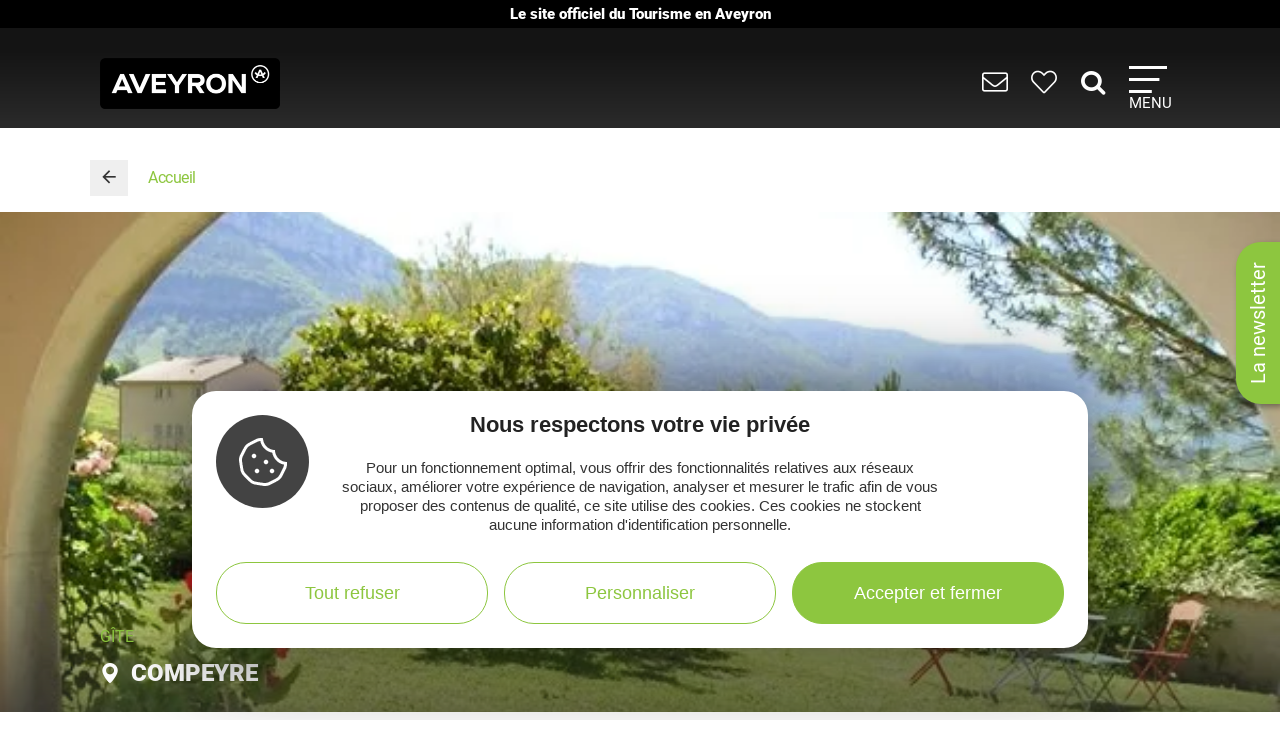

--- FILE ---
content_type: text/html; charset=UTF-8
request_url: https://www.tourisme-aveyron.com/fr/diffusio/locations-vacances/chez-marie-compeyre_TFO025009905254
body_size: 25523
content:

<!DOCTYPE html>
<html lang="fr" dir="ltr" prefix="og: https://ogp.me/ns#">
  <head>
    <meta charset="utf-8" />
<link rel="canonical" href="https://www.tourisme-aveyron.com/fr/diffusio/locations-vacances/chez-marie-compeyre_TFO025009905254" />
<meta property="og:url" content="https://www.tourisme-aveyron.com/fr/diffusio/locations-vacances/chez-marie-compeyre_TFO025009905254" />
<meta name="Description" content="Respirez, déconnectez, savourez… Au Gîte Chez Marie, la nature est à votre porte. Niché dans un écrin de verdure près d’un charmant village médiéval, ce gîte plein de charme vous invite à la détente, entre Millau et les spectaculaires Gorges du Tarn." />
<meta itemprop="description" content="Respirez, déconnectez, savourez… Au Gîte Chez Marie, la nature est à votre porte. Niché dans un écrin de verdure près d’un charmant village médiéval, ce gîte plein de charme vous invite à la détente, entre Millau et les spectaculaires Gorges du Tarn." />
<meta property="og:description" content="Respirez, déconnectez, savourez… Au Gîte Chez Marie, la nature est à votre porte. Niché dans un écrin de verdure près d’un charmant village médiéval, ce gîte plein de charme vous invite à la détente, entre Millau et les spectaculaires Gorges du Tarn." />
<meta itemprop="name" content="Chez Marie, Compeyre | Gîte" />
<meta property="og:title" content="Chez Marie, Compeyre | Gîte" />
<meta itemprop="image" content="https://medias.hit.enaveyron.fr/fiches/22135/images/352582_e471979a-f2d5-4265-bb36-4c6df3c6f270/600.webp" />
<meta property="og:image" content="https://medias.hit.enaveyron.fr/fiches/22135/images/352582_e471979a-f2d5-4265-bb36-4c6df3c6f270/600.webp" />
<meta property="og:type" content="article" />
<meta property="og:site_name" content="Tourisme Aveyron" />
<script type="text/javascript">var bskConfig = {"idSite":"Adt12","map":{"center":[44.3584635,2.5616142],"zoom":9,"markers":{"icon":{"iconUrl":"https:\/\/www.tourisme-aveyron.com\/lae\/services1.0\/plugins\/laetis\/diffusio-258\/ext-cdt12_site_SQL3c\/assets\/leaflet-markers\/defaultSeo.png","iconAnchor":[25,55]}},"overlay":{"url":"https:\/\/www.tourisme-aveyron.com\/lae\/services1.0\/plugins\/laetis\/diffusio-258\/ext-cdt12_site_SQL3c\/searchCriteriaIhm\/Carte\/12.json","style":{"color":"#669624","weight":2,"fillColor":"#669624"}}},"diffusio":{"url":"https:\/\/www.tourisme-aveyron.com\/lae\/services1.0\/plugins\/laetis\/diffusio-258\/ext-cdt12_site_SQL3c\/presViews\/OiDetail\/viewBasket\/outputOiDetailBasket.ajx.php","repertoire":"\/ext-cdt12_site_SQL3c"},"login":{"facebook":{"clientId":"178794049586558"},"google":{"clientId":"935534603576-u2jbb1np4u73shadnlt2tkhvdg7b266m.apps.googleusercontent.com"}},"list":{"urlTextInput":false,"sourceCodePaste":false,"disableDrag":false}};</script>
<meta name="Generator" content="Drupal 10 (https://www.drupal.org)" />
<meta name="MobileOptimized" content="width" />
<meta name="HandheldFriendly" content="true" />
<meta name="viewport" content="width=device-width, initial-scale=1.0" />

    <title>Chez Marie, Compeyre | Gîte | Tourisme Aveyron</title>
    <link rel="stylesheet" media="all" href="/libraries/slick/slick/slick.css?t95mda" />
<link rel="stylesheet" media="all" href="/core/modules/system/css/components/align.module.css?t95mda" />
<link rel="stylesheet" media="all" href="/core/modules/system/css/components/fieldgroup.module.css?t95mda" />
<link rel="stylesheet" media="all" href="/core/modules/system/css/components/container-inline.module.css?t95mda" />
<link rel="stylesheet" media="all" href="/core/modules/system/css/components/clearfix.module.css?t95mda" />
<link rel="stylesheet" media="all" href="/core/modules/system/css/components/details.module.css?t95mda" />
<link rel="stylesheet" media="all" href="/core/modules/system/css/components/hidden.module.css?t95mda" />
<link rel="stylesheet" media="all" href="/core/modules/system/css/components/item-list.module.css?t95mda" />
<link rel="stylesheet" media="all" href="/core/modules/system/css/components/js.module.css?t95mda" />
<link rel="stylesheet" media="all" href="/core/modules/system/css/components/nowrap.module.css?t95mda" />
<link rel="stylesheet" media="all" href="/core/modules/system/css/components/position-container.module.css?t95mda" />
<link rel="stylesheet" media="all" href="/core/modules/system/css/components/reset-appearance.module.css?t95mda" />
<link rel="stylesheet" media="all" href="/core/modules/system/css/components/resize.module.css?t95mda" />
<link rel="stylesheet" media="all" href="/core/modules/system/css/components/system-status-counter.css?t95mda" />
<link rel="stylesheet" media="all" href="/core/modules/system/css/components/system-status-report-counters.css?t95mda" />
<link rel="stylesheet" media="all" href="/core/modules/system/css/components/system-status-report-general-info.css?t95mda" />
<link rel="stylesheet" media="all" href="/core/modules/system/css/components/tablesort.module.css?t95mda" />
<link rel="stylesheet" media="all" href="/modules/contrib/blazy/css/blazy.css?t95mda" />
<link rel="stylesheet" media="all" href="/core/modules/views/css/views.module.css?t95mda" />
<link rel="stylesheet" media="all" href="/modules/custom/lae_sshare/css/sshare.css?t95mda" />
<link rel="stylesheet" media="all" href="/lae/public1.0/plugins/vendor/kalendae/kalendae.css?t95mda" />
<link rel="stylesheet" media="all" href="/lae/public1.0/plugins/vendor/leaflet-1.6.0/leaflet.css?t95mda" />
<link rel="stylesheet" media="all" href="/lae/public1.0/plugins/vendor/erictheise-rrose-04fac08/leaflet.rrose.css?t95mda" />
<link rel="stylesheet" media="all" href="/lae/public1.0/plugins/vendor/Leaflet.markercluster-1.0.0/dist/MarkerCluster.css?t95mda" />
<link rel="stylesheet" media="all" href="/lae/public1.0/plugins/vendor/Leaflet.markercluster-1.0.0/dist/MarkerCluster.Default.css?t95mda" />
<link rel="stylesheet" media="all" href="/lae/public1.0/plugins/vendor/Leaflet.fullscreen/dist/leaflet.fullscreen.css?t95mda" />
<link rel="stylesheet" media="all" href="/lae/services1.0/plugins/laetis/diffusio-258/ext-cdt12_site_SQL3c/libs/detail-navigation/detail-navigation.css?t95mda" />
<link rel="stylesheet" media="all" href="/lae/public1.0/plugins/laetis/dateIhm/DateIhm.css?t95mda" />
<link rel="stylesheet" media="all" href="/lae/public1.0/plugins/laetis/kal-dispo-101/kal-dispo.css?t95mda" />
<link rel="stylesheet" media="all" href="/lae/services1.0/plugins/laetis/diffusio-258/ext-cdt12_site_SQL3c/styles/css/dsioOiDetail.css?t95mda" />
<link rel="stylesheet" media="all" href="https://panier.laetis.fr/dist/v02/css/buttons.css" />
<link rel="stylesheet" media="all" href="/modules/custom/lae_carnet_voyage/css/boutons.css?t95mda" />
<link rel="stylesheet" media="all" href="/libraries/fancybox/jquery.fancybox.min.css?t95mda" />
<link rel="stylesheet" media="all" href="/themes/theme_tourisme_aveyron/fonts/aveyron-tourisme-extra/styles.css?t95mda" />
<link rel="stylesheet" media="all" href="/themes/theme_tourisme_aveyron/styles/css/styles.css?t95mda" />
<link rel="stylesheet" media="print" href="/themes/theme_tourisme_aveyron/styles/css/print.min.css?t95mda" />
<link rel="stylesheet" media="all" href="/themes/theme_tourisme_aveyron/styles/css/popup-v4.css?t95mda" />

    <script src="/themes/lae_base_theme/libs/modernizr.js?v=3.11.7"></script>

    <link rel="apple-touch-icon" sizes="180x180" href="/apple-touch-icon.png">
    <link rel="icon" type="image/png" sizes="32x32" href="/favicon-32x32.png">
    <link rel="icon" type="image/png" sizes="16x16" href="/favicon-16x16.png">
    <meta name="theme-color" content="#ffffff">
    <!-- Google Tag Manager -->
    <script>(function(w,d,s,l,i){w[l]=w[l]||[];w[l].push({'gtm.start':
    new Date().getTime(),event:'gtm.js'});var f=d.getElementsByTagName(s)[0],
    j=d.createElement(s),dl=l!='dataLayer'?'&l='+l:'';j.async=true;j.src=
    'https://www.googletagmanager.com/gtm.js?id='+i+dl;f.parentNode.insertBefore(j,f);
    })(window,document,'script','dataLayer','GTM-WFGWDMV');</script>
    <!-- End Google Tag Manager -->
  </head>
  <body class="path-diffusio" id="top-content">
    <!-- Google Tag Manager (noscript) -->
    <noscript><iframe src="https://www.googletagmanager.com/ns.html?id=GTM-WFGWDMV"
    height="0" width="0" style="display:none;visibility:hidden"></iframe></noscript>
    <!-- End Google Tag Manager (noscript) -->
    <a href="#main-content" class="visually-hidden focusable skip-link">
      Aller au contenu principal
    </a>
    <p class="b-changement" style="background-color: #000; color: #fff; text-align: center; font-weight: 700; line-height: 1.2; padding: .5rem; margin: 0;">
      Le&nbsp;site&nbsp;officiel du&nbsp;Tourisme&nbsp;en&nbsp;Aveyron
    </p>
    <button id="tgl-pop-btn-news" aria-expanded="false" aria-controls="pop-btn-news">La newsletter</button>
    <div id="pop-btn-news" aria-labelledby="tgl-pop-btn-news" style="display: none;">
      <style>
        #tgl-pop-btn-news {
          position: fixed;
          left: 100%;
          top: 50%;
          transform-origin: left bottom;
          transform: rotate(-90deg);
          background-color: #8dc63f;
          font-size: 1.5rem;
          color: #fff;
          padding: 1rem 2rem;
          z-index: 99990;
          white-space: nowrap;
          border-radius: 25px 25px 0 0;
          box-shadow: -3px 3px 6px rgba(0,0,0,.4);
        }
        #tgl-pop-btn-news:not(.ok) {
          opacity: 0;
          visibility: hidden;
        }
        .mp-visible #tgl-pop-btn-news {
          display: none;
        }
        #tgl-pop-btn-news:hover,
        #tgl-pop-btn-news:focus {
          color: #333;
        }
        #pop-btn-news .h-mobile {
          display: block;
        }
        #pop-btn-news .h-desktop {
          display: none;
        }
        #pop-btn-news {
          padding: 0;
          max-width: 94vw;
        }
        #pop-btn-news .mauticform_wrapper {
          padding: 2rem;
          margin: 0;
        }
        #pop-btn-news .fancybox-close-small::after {
          background-color: #031313;
          color: #fff;
          font-size: 4rem;
        }
        @media screen and (min-width: 600px) {
          #pop-btn-news .h-mobile {
            display: none;
          }
          #pop-btn-news .h-desktop {
            display: block;
          }
          #tgl-pop-btn-news {
            font-size: 2rem;
          }
        }
        @media screen and (max-width: 600px) {
          .pop-slide::before {
            display: none;
          }
          .fancybox-container .mauticform-button-wrapper .mauticform-button.btn-default {
            font-size: 18px;
          }
        }
      </style>
      <img src="/themes/theme_tourisme_aveyron/img/popup/marion-mobile.jpg" class="h-mobile" width="575" height="300" alt="Les escapades de Marion, le meilleur de l'Aveyron dans votre boîte mail">
      <img src="/themes/theme_tourisme_aveyron/img/popup/marion-desktop.jpg" class="h-desktop" width="455" height="302" alt="Les escapades de Marion, le meilleur de l'Aveyron dans votre boîte mail">
      <script src="https://crm-cdt.tourisme-aveyron.com/form/generate.js?id=43"></script>
    </div>
    
      <div class="dialog-off-canvas-main-canvas" data-off-canvas-main-canvas>
      <div id="page-wrapper"  class="page-diffusio-locations-vacances-chez-marie-compeyre_TFO025009905254 sans-bandeau no-min-w">
      
  <div class="main-header-transparent">
    <div class="layout-container">
      <p class="site-logo">
                  <a href="/fr">
            <img src="/themes/theme_tourisme_aveyron/img/marque-aveyron.png" alt="Tourisme Aveyron" />
          </a>
              </p>
      <nav>
  <ul class="nav-icons">
    <li>
      <a href="/fr/informations-pratiques" title="Informations pratiques">
        <i aria-hidden="true" class="icon icon-envelope">&nbsp;</i>
      </a>
    </li>
    <li>
      <a class="monsejour dsioBasketButton" href="/fr/carnet-de-voyage" title="Mon séjour">
        <i aria-hidden="true" class="icon icon-heart-light">&nbsp;</i>
      </a>
    </li>
    <li class="ni-recherche">
      <a href="#formRecherche2" title="Rechercher dans le site">
        <i aria-hidden="true" class="icon icon-search">&nbsp;</i>
      </a>
      <form name="formRecherche" method="get" accept-charset="UTF-8" action="/fr/rechercher" id="formRecherche2">
        <label class="hidden" for="motRecherche2" title="Veuillez saisir votre recherche" accesskey="2">Votre recherche</label>
        <input type="text" class="input-recherche" name="q" id="motRecherche2" placeholder="Que recherchez vous ?">
        <button type="submit" title="Lancer la recherche"><i class="icon-search" aria-hidden="true"></i></button>
      </form>
    </li>
    <li>
      <a class="nav-burger" href="#menu-principal" aria-controls="menu-principal" aria-expanded="false">
        <span class="i"></span>
        <span class="l">Menu</span>
      </a>
    </li>
  </ul>
  <div id="menu-principal">
    <div class="step-1">
      <div class="layout-container">
        <div class="col-g">
          <ul class="nav-m-list">
            <li>
              <a href="#menu-decouvrir" aria-expanded="false" aria-controls="menu-decouvrir">
                <i class="icon icon-angle-right" aria-hidden="true"></i>
                Découvrir
              </a>
            </li>
            <li>
              <a href="#menu-voir-faire" aria-expanded="false" aria-controls="menu-voir-faire">
                <i class="icon icon-angle-right" aria-hidden="true"></i>
                À voir à faire
              </a>
            </li>
            <li>
              <a href="#menu-loger" aria-expanded="false" aria-controls="menu-loger">
                <i class="icon icon-angle-right" aria-hidden="true"></i>
                Se loger
              </a>
            </li>
            <li>
              <a href="#menu-savourer" aria-expanded="false" aria-controls="menu-savourer">
                <i class="icon icon-angle-right" aria-hidden="true"></i>
                Savourer
              </a>
            </li>
            <li>
              <a href="#menu-evenements" aria-expanded="false" aria-controls="menu-evenements">
                <i class="icon icon-angle-right" aria-hidden="true"></i>
                Évènements
              </a>
            </li>
            <li>
              <a href="#menu-groupe" aria-expanded="false" aria-controls="menu-groupe">
                <i class="icon icon-angle-right" aria-hidden="true"></i>
                En groupe
              </a>
            </li>
          </ul>
          <form name="formRecherche" method="get" accept-charset="UTF-8" action="/fr/rechercher" id="formRecherche">
            <label class="hidden" for="motRecherche" title="Veuillez saisir votre recherche" accesskey="2">Votre recherche</label>
            <input type="text" class="input-recherche" name="q" id="motRecherche" placeholder="Que recherchez vous ?">
            <button type="submit" title="Lancer la recherche"><i class="icon-search" aria-hidden="true"></i></button>
          </form>
          <div class="ct-social">
            <ul class="social">
              <li><a href="https://www.facebook.com/TourismeAveyron" target="_blank" class="btn btn-social btn-social--facebook"><i class="icon icon-facebook" aria-hidden="true"></i></a></li>
              <li><a href="https://www.instagram.com/tourisme_aveyron" target="_blank" class="btn btn-social btn-social--instagram"><i class="icon icon-instagram" aria-hidden="true"></i></a></li>
              <li><a href="https://www.tiktok.com/@tourisme_aveyron" target="_blank" class="btn btn-social btn-social--tiktok"><i class="lae-icon-tiktok" aria-hidden="true"></i></a></li>
            </ul>
                            <div class="region region-menu-droite-rs">
    <div class="language-switcher-language-url language-blocklanguage-interface" id="block-selecteurdelangue" role="navigation">
    
        
            
<ul class="foreign-links lae-grid jc-center list--no-style"><li hreflang="fr"><a href="https://www.tourisme-aveyron.com/fr/diffusio/locations-vacances/chez-marie-compeyre_TFO025009905254" class="language-link is-active" hreflang="fr">fr</a></li><li hreflang="en"><a href="https://www.tourisme-aveyron.com/en/diffusio/gites-rentals/chez-marie-compeyre_TFO025009905254" class="language-link" hreflang="en">en</a></li><li hreflang="nl"><a href="https://www.tourisme-aveyron.com/nl/diffusio/vakantie-verhuur/chez-marie-compeyre_TFO025009905254" class="language-link" hreflang="nl">nl</a></li><li hreflang="es"><a href="https://www.tourisme-aveyron.com/es/diffusio/casas-de-huespedes/chez-marie-compeyre_TFO025009905254" class="language-link" hreflang="es">es</a></li></ul>
    </div>

  </div>

                      </div>
                    </div>
        <div class="col-d">
                        <div class="region region-menu-principal">
    <div id="block-titreexperiences" class="block-content486ee0f6-22d3-4480-8a36-f3c36fe18ba7">
    
        
                        <div class="body"><p class="title"><strong>Expériences</strong> à vivre</p>
</div>
      
    </div>
<div id="block-experienceenavantmenuprincipal" class="block-content219bf4e9-4d94-4f23-bce0-36c46e2c505b">
    
    
            <div class="menu-blog">
            <div class="lae-grid  lae-grid--no-spacing  mt-20">
                <div class="lae-col-6 lae-sm-12 lae-ph-12">
                    <div class="menu-blog__vignette">
                        <a title="Randonnée autour de Sylvanès"
                        target="_blank"
                        href="https://www.tourisme-aveyron.com/fr/decouvrir/experiences-en-aveyron/randonnee-autour-sylvanes">
                                    <div class="field-blog-vignette">  <img loading="lazy" src="/sites/default/files/styles/blog_teaser/public/upload/decouvrir/experiences/sylvanes-rando/eglise-russe-sylvanes-steloweb-ot-rougier-aveyron-sud.jpg?h=7929439a&amp;itok=utsnKEbI" width="420" height="252" alt="Randonnée autour de Sylvanès" />


</div>
      
                        </a>
                    </div>
                </div>
                <div class="lae-col-6 lae-sm-12 lae-ph-12">
                    <p class="menu-blog__title  mt-15">
                        <a title="Randonnée autour de Sylvanès"
                        target="_blank"
                        href="https://www.tourisme-aveyron.com/fr/decouvrir/experiences-en-aveyron/randonnee-autour-sylvanes">Randonnée autour de Sylvanès</a>
                    </p>
                    <p>
                                                                                                <a href="/fr/decouvrir/experiences-en-aveyron/" class="btn btn--colored btn--green" title="Toutes les expériences">
                        <span>Toutes les expériences</span>
                        </a>
                                            </p>
                </div>
            </div>
        </div>
    </div>
<div id="block-titrenosblogs" class="block-contentd37da3e9-af62-4789-af7f-7aa6d7114703">
    
        
                        <div class="body"><p class="title"><strong>Nos</strong> blogs</p>
</div>
      
    </div>
<div id="block-blogdecouvrirmenuprincipal" class="block-content95f09863-4068-4348-9d60-c181c3662d2b">
    
    
            <div class="menu-blog">
            <div class="lae-grid  lae-grid--no-spacing  mt-20">
                <div class="lae-col-6 lae-sm-12 lae-ph-12">
                    <div class="menu-blog__vignette">
                        <a title="12 conseils pour découvrir l’Aveyron"
                        target="_blank"
                        href="https://decouvrir.blog.tourisme-aveyron.com/12-conseils-pour-decouvrir-l-aveyron/">
                                    <div class="field-blog-vignette">  <img loading="lazy" src="/sites/default/files/styles/blog_teaser/public/upload/blog/rando-aubrac_c_g.-diaz.jpg?h=88ce3fa4&amp;itok=OMSSrKY8" width="420" height="252" alt="Rando Aubrac" />


</div>
      
                        </a>
                    </div>
                </div>
                <div class="lae-col-6 lae-sm-12 lae-ph-12">
                    <p class="menu-blog__title  mt-15">
                        <a title="12 conseils pour découvrir l’Aveyron"
                        target="_blank"
                        href="https://decouvrir.blog.tourisme-aveyron.com/12-conseils-pour-decouvrir-l-aveyron/">12 conseils pour découvrir l’Aveyron</a>
                    </p>
                    <p>
                                                                        <a class="link--blog-buble"
                        href="https://decouvrir.blog.tourisme-aveyron.com" target="_blank"
                        title="Le blog découvrir l'Aveyron">Blog <strong>découvrir</strong>
                            <span aria-hidden="true" class="icon icon-blog">&nbsp;</span>
                            <span aria-hidden="true" class="icon icon-angle-right">&nbsp;</span>
                        </a>
                                                                    </p>
                </div>
            </div>
        </div>
    </div>
<div id="block-blogdegustermenuprincipal" class="block-contentf45505b6-a3ec-4206-9345-0402ff6573ee">
    
    
            <div class="menu-blog">
            <div class="lae-grid  lae-grid--no-spacing  mt-20">
                <div class="lae-col-6 lae-sm-12 lae-ph-12">
                    <div class="menu-blog__vignette">
                        <a title="5 recettes de l&#039;Aveyron à cuisiner en hiver"
                        target="_blank"
                        href="https://degustez.blog.tourisme-aveyron.com/5-recettes-de-laveyron-a-cuisiner-en-hiver/">
                                    <div class="field-blog-vignette">  <img loading="lazy" src="/sites/default/files/styles/blog_teaser/public/upload/savourer/la-gastronomie-aveyronnnaise/specialites/images-blocs/aligot-de-l-aveyron-c-m-hennessy-aveyron-attractivite-tourisme.jpg?h=96d79cf4&amp;itok=lGrrF4yH" width="420" height="252" alt="Aligot de l&#039;Aveyron" />


</div>
      
                        </a>
                    </div>
                </div>
                <div class="lae-col-6 lae-sm-12 lae-ph-12">
                    <p class="menu-blog__title  mt-15">
                        <a title="5 recettes de l&#039;Aveyron à cuisiner en hiver"
                        target="_blank"
                        href="https://degustez.blog.tourisme-aveyron.com/5-recettes-de-laveyron-a-cuisiner-en-hiver/">La recette de l&#039;aligot de l&#039;Aubrac</a>
                    </p>
                    <p>
                                                <a class="link--blog-buble"
                        href="https://deguster.blog.tourisme-aveyron.com" target="_blank"
                        title="Le blog Déguster l'Aveyron">Blog <strong>déguster</strong>
                            <span aria-hidden="true" class="icon icon-blog">&nbsp;</span>
                            <span aria-hidden="true" class="icon icon-angle-right">&nbsp;</span>
                        </a>
                                                                                            </p>
                </div>
            </div>
        </div>
    </div>

  </div>

                  </div>
      </div>
      <a href="javascript:;" class="close-mp" title="Fermer le menu">
        <i class="icon icon-close" aria-hidden="true"></i>            
      </a>
    </div>
                <div id="menu-decouvrir"  class="region region-menu-decouvrir main-sub-menu">
    <div class="layout-container main-sub-menu__container lae-grid justify-content-around pt-40">
      <div id="block-menudecouvrirlaveyron-3" class="block-content4f5d2ed9-a134-450b-a633-66a3fd09dea4">
    
        
                        <div class="body"><p class="title"><strong>Découvrir</strong> l'Aveyron</p>

<ul class="list--arrow">
	<li><a data-entity-substitution="canonical" data-entity-type="node" data-entity-uuid="2b22eab3-e338-4073-9dde-b6c9aba88c45" href="/fr/voir-faire/decouvrir-aveyron/top-12-aveyron" title="Le top 12"><strong>Le top <span class="logo-douze">12</span></strong> des incontournables</a></li>
	<li><a data-entity-substitution="canonical" data-entity-type="node" data-entity-uuid="30c2e1ee-4d1a-4384-a7f5-16d8f7dc917b" href="/fr/decouvrir/experiences-en-aveyron" title="Expériences à vivre en Aveyron">Expériences à vivre</a></li>
	<li><a data-entity-substitution="canonical" data-entity-type="node" data-entity-uuid="187b87c5-169d-40f1-aa4a-2fc03806fab4" href="/fr/voir-faire/decouvrir-aveyron/sites-visiter-en-aveyron" title="Sites à visiter en Aveyron">Sites à visiter</a></li>
	<li><a data-entity-substitution="canonical" data-entity-type="node" data-entity-uuid="8bc0f844-85ed-4b0d-987e-60dc39fa02d9" href="/fr/voir-faire/decouvrir-aveyron/les-grands-paysages-aveyron" title="Grands paysages de l'Aveyron">Grands paysages</a></li>
	<li><a data-entity-substitution="canonical" data-entity-type="node" data-entity-uuid="93844b0c-53b9-4a75-8fbd-be2a6f0a4e76" href="/fr/voir-faire/decouvrir-aveyron/villes-et-villages-caractere-aveyron" title="Villes et villages d'Aveyron">Villes et villages de caractère</a></li>
	<li><a data-entity-substitution="canonical" data-entity-type="node" data-entity-uuid="47e009ff-690f-4f30-821f-fb7871c5d475" href="/fr/decouvrir/bastides-du-rouergue-aveyron" title="Les Bastides du Rouergue en Aveyron">Bastides de l'Aveyron</a></li>
	<li><a data-entity-substitution="canonical" data-entity-type="node" data-entity-uuid="09e40978-7cc1-4aa7-be20-40560146c9ec" href="/fr/decouvrir/plus-beaux-villages-france" title="11 Plus Beaux Villages de France en Aveyron">11 Plus Beaux Villages de France</a></li>
	<li><a data-entity-substitution="canonical" data-entity-type="node" data-entity-uuid="0a4b16d0-8b64-48a3-9d8e-50b0e3846c72" href="/fr/voir-faire/decouvrir-aveyron/territoires-en-aveyron" title="Territoires en Aveyron">Territoires en Aveyron</a></li>
	<li><a data-entity-substitution="canonical" data-entity-type="node" data-entity-uuid="88b4f6d6-ebb1-411d-81fc-2ee8f2c069b0" href="/fr/voir-faire/decouvrir-aveyron/au-fil-des-saisons" title="Visiter l'Aveyron à toutes les saisons">L'Aveyron au fil des saisons</a></li>
	<li><a data-entity-substitution="canonical" data-entity-type="node" data-entity-uuid="6d342d73-83f4-4b00-8f44-56547f0e3486" href="/fr/voir-faire/activites-pleine-nature-en-aveyron" title="Activités pleine nature en Aveyron">Activités pleine nature</a></li>
	<li><a data-entity-substitution="canonical" data-entity-type="node" data-entity-uuid="c7dcc612-13ac-4670-96ad-cf67053042d8" href="/fr/savourer/la-gastronomie-aveyron/specialites-aveyronnaises" title="Top 10 des spécialités de l'Aveyron">Gastronomie</a></li>
</ul>
</div>
      
    </div>
<div id="block-coldroitemenudecouvrir" class="block-groupcol-droite-menu-decouvrir">
    
        
            <div class="views-element-container views-blockexperiences-block-2" id="block-views-block-experiences-block-2">
    
        
            <div><div class="layout-container grid-3-exp js-view-dom-id-c8b670560d02f10acbb92e7c1748441e038e0ae2afe8de8c4c80cd6f452f53f7">
  
  
  

      <header>
      <p class="title"><strong>Expériences</strong> à vivre</p>
    </header>
  
  
  

  <div>
  
  <ul class="list--arrow">

          <li><div class="views-field views-field-title"><p class="field-content field-lien"><a href="/fr/decouvrir/experiences-en-aveyron/belcastel-voyage-le-temps" hreflang="fr">Belcastel, un voyage dans le temps pour petits et grands</a></p></div></li>
          <li><div class="views-field views-field-title"><p class="field-content field-lien"><a href="/fr/decouvrir/experiences-en-aveyron/au-pays-insectes-micropolis" hreflang="fr">Au Pays des insectes à Micropolis</a></p></div></li>
    
  </ul>

</div>

    

  
  

      <footer>
      <p class="mb-40"><a href="/fr/decouvrir/experiences-en-aveyron/" class="btn btn--colored btn--green" title="Toutes les expériences"><span>Toutes les expériences</span></a></p>
    </footer>
  
  
</div>
</div>

    </div>
<div id="block-remontee-menu-blog-decouvrir" class="block-content961188c5-676f-42f6-b5fb-2eadea4b6f48">
    
    
            <div class="menu-blog">
            <div class="lae-grid  lae-grid--no-spacing  mt-20">
                <div class="lae-col-6 lae-sm-12 lae-ph-12">
                    <div class="menu-blog__vignette">
                        <a title="Conseils pour des vacances réussies"
                        target="_blank"
                        href="/fr/decouvrir/conseils">
                                    <div class="field-blog-vignette">  <img loading="lazy" src="/sites/default/files/styles/blog_teaser/public/upload/decouvrir/nos%20conseils/depuis-le-point-de-vue-de-notre-dame-des-lacs-pareloup-c-m-hennessy-tourisme-aveyron.jpg?h=93ed9546&amp;itok=iq5i7ysy" width="420" height="252" alt="Conseils pour des vacances réussies en Aveyron" />


</div>
      
                        </a>
                    </div>
                </div>
                <div class="lae-col-6 lae-sm-12 lae-ph-12">
                    <p class="menu-blog__title  mt-15">
                        <a title="Conseils pour des vacances réussies"
                        target="_blank"
                        href="/fr/decouvrir/conseils">Nos conseils pour des vacances réussies</a>
                    </p>
                    <p>
                                                                                                <a href="/fr/decouvrir/experiences-en-aveyron/" class="btn btn--colored btn--green" title="Toutes les expériences">
                        <span>Toutes les expériences</span>
                        </a>
                                            </p>
                </div>
            </div>
        </div>
    </div>

    </div>

      <div class="lae-col lae-col-12 align-self-end mb-0">
        <a href="#close" title="Fermer le sous-menu" class="close-submenu"><i class="icon icon-close" aria-hidden="true"></i>Fermer</a>
      </div>
    </div>
  </div>

                        <div id="menu-voir-faire"  class="region region-menu-voir-faire main-sub-menu">
    <div class="layout-container main-sub-menu__container lae-grid pt-20 justify-content-around">
      <div id="block-menuvisiter" class="block-content761d2c80-33ec-4acc-a8b8-6691c6a3f2ac">
    
        
                        <div class="body"><p class="title"><strong>Visiter</strong></p>

<ul class="list--arrow">
	<li><a data-entity-substitution="canonical" data-entity-type="node" data-entity-uuid="38426316-f912-4699-aa89-64e1b3770a68" href="/fr/voir-faire/visiter/patrimoine/patrimoine-aveyron" title="Patrimoine de l'Aveyron">Patrimoine</a></li>
	<li><a data-entity-substitution="canonical" data-entity-type="node" data-entity-uuid="dd4f0c45-2ec0-42ea-9498-b900e4f6b521" href="/fr/voir-faire/visiter/musees-art-expo/la-culture-en-aveyron" title="Musées, Art, Expo en Aveyron">Musées, Art, Expo</a></li>
	<li><a data-entity-substitution="canonical" data-entity-type="node" data-entity-uuid="d28880d3-a0cc-4191-a5a0-1ef4337a9380" href="/fr/voir-faire/visiter/sites-naturels-aveyron" title="Sites naturels en Aveyron">Sites naturels</a></li>
	<li><a data-entity-substitution="canonical" data-entity-type="node" data-entity-uuid="356cb65e-44b7-4460-9781-4625a49d07d0" href="/fr/voir-faire/visiter/parcs-animaliers-et-themes-en-aveyron" title="Parcs animaliers &amp; à thèmes en Aveyron">Parcs animaliers &amp; à thèmes</a></li>
	<li><a data-entity-substitution="canonical" data-entity-type="node" data-entity-uuid="c4a4a23d-a3f4-440c-869e-733d4193f5bc" href="/fr/voir-faire/visiter/circuits-visites-insolites-en-aveyron" title="Circuits et visites insolites en Aveyron">Visites insolites</a></li>
	<li><a data-entity-substitution="canonical" data-entity-type="node" data-entity-uuid="3b7447e5-7545-47ff-be41-ed56648b84cf" href="/fr/voir-faire/visiter/artisans-entreprises" title="Artisans et Entreprises de l'Aveyron">Artisans, entreprises</a></li>
	<li><a data-entity-substitution="canonical" data-entity-type="node" data-entity-uuid="6ab58362-13c8-455c-bf10-aa785fb62344" href="/fr/voir-faire/visiter/la-ferme/agritourisme-en-aveyron" title="À la ferme en Aveyron">Visites de ferme</a></li>
	<li><a data-entity-substitution="canonical" data-entity-type="node" data-entity-uuid="59f42bb8-b630-4f87-a671-810413542211" href="/fr/voir-faire/visiter/visites-gourmandes" title="Visites gourmandes en Aveyron">Visites gourmandes</a></li>
</ul>
</div>
      
    </div>
<div id="block-menusportetnature" class="block-content8558d1dc-ec6d-4ba6-b908-7c362f506903">
    
        
                        <div class="body"><p class="title"><strong>Sports</strong> &amp; <strong>Loisirs</strong></p>

<div class="lae-grid lae-grid--no-spacing">
<ul class="lae-col lae-col-6 lae-ph-12 list--arrow">
	<li><a data-entity-substitution="canonical" data-entity-type="node" data-entity-uuid="ef5ecb40-6a63-486e-9e66-87e495e06197" href="/fr/voir-faire/sport-nature/rando/randonnees-en-aveyron" title="Rando en Aveyron">Rando</a></li>
	<li><a data-entity-substitution="canonical" data-entity-type="node" data-entity-uuid="bb1642cd-e8f7-44ff-a35f-a0100d56c468" href="/fr/voir-faire/sport-nature/trail/trail-en-aveyron" title="Trail en Aveyron">Trail</a></li>
	<li><a data-entity-substitution="canonical" data-entity-type="node" data-entity-uuid="34a11156-5e1d-439e-9985-2e50fd3d2efe" href="/fr/voir-faire/sport-nature/cyclo-velo/circuits-velos-en-aveyron" title="Cyclo, vélo en Aveyron">Cyclo, vélo</a></li>
	<li><a data-entity-substitution="canonical" data-entity-type="node" data-entity-uuid="794ddae6-1cae-467b-a068-22bbc72bb119" href="/fr/voir-faire/sport-nature/vtt/vtt-en-aveyron" title="VTT en Aveyron">VTT</a></li>
	<li><a data-entity-substitution="canonical" data-entity-type="node" data-entity-uuid="6b76c5d0-d71b-4f70-bf45-82add9656876" href="/fr/voir-faire/sport-nature/equitation-aveyron" title="Equitation en Aveyron">Equitation</a></li>
	<li><a data-entity-substitution="canonical" data-entity-type="node" data-entity-uuid="c7f2cd78-ea78-4234-922b-282302c584e6" href="/fr/voir-faire/sport-nature/escalade-speleo-ferrata-en-aveyron" title="Escalade, Spéléo, Via ferrata en Aveyron">Escalade, Spéléo, Via ferrata</a></li>
	<li><a data-entity-substitution="canonical" data-entity-type="node" data-entity-uuid="dc66211e-9549-45f6-bbc8-3fe7ad84d885" href="/fr/voir-faire/sport-nature/aventure-et-jeux-en-aveyron" title="Aventure et jeux en Aveyron">Aventure et jeux</a></li>
	<li><a data-entity-substitution="canonical" data-entity-type="node" data-entity-uuid="d07fe7ad-572f-4dfd-8586-78b547c577f9" href="/fr/voir-faire/sport-nature/neige-et-sports-en-hiver" title="Neige en Aveyron">Neige</a></li>
</ul>

<ul class="lae-col lae-col-6 lae-ph-12 list--arrow">
	<li><a data-entity-substitution="canonical" data-entity-type="node" data-entity-uuid="2795cbb9-7232-454a-bb6f-3e494515cdba" href="/fr/voir-faire/sport-nature/peche/la-peche-en-aveyron" title="Pêche en Aveyron">Pêche</a></li>
	<li><a data-entity-substitution="canonical" data-entity-type="node" data-entity-uuid="2eef0ed5-b2d3-447a-8226-e5d65942cbec" href="/fr/voir-faire/sport-nature/eaux-vive-et-canoe-en-aveyron" title="Eaux vives, canoë...en Aveyron">Eaux vives, canoë...</a></li>
	<li><a data-entity-substitution="canonical" data-entity-type="node" data-entity-uuid="f6f3c6db-4049-4b01-8c2f-751110e430a2" href="/fr/voir-faire/sport-nature/nautisme-et-baignade-en-aveyron" title="Nautisme, baignade en Aveyron">Nautisme, baignade</a></li>
	<li><a data-entity-substitution="canonical" data-entity-type="node" data-entity-uuid="937cfb30-7b1d-497a-b2ab-0586bbad4b45" href="/fr/voir-faire/sport-nature/aerien-et-parapente-en-aveyron" title="Aérien, parapente...en Aveyron">Aérien, parapente...</a></li>
	<li><a data-entity-substitution="canonical" data-entity-type="node" data-entity-uuid="39efa196-830d-49f4-bf06-8b90ad04b927" href="/fr/voir-faire/sport-nature/golf-en-aveyron" title="Golf en Aveyron">Golf</a></li>
	<li><a data-entity-substitution="canonical" data-entity-type="node" data-entity-uuid="4a35b1ac-afd3-438e-8597-256ca506b6fc" href="/fr/voir-faire/sport-nature/moto-aveyron" title="L'Aveyron à moto">Moto</a></li>
	<li><a data-entity-substitution="canonical" data-entity-type="node" data-entity-uuid="7dd78ef2-6091-4bcc-93e0-6ac554cc02e5" href="/fr/voir-faire/sport-nature/motorise-et-electrique-en-aveyron" title="Motorisé, électriqueen Aveyron">Motorisé, électrique</a></li>
	<li><a data-entity-substitution="canonical" data-entity-type="node" data-entity-uuid="21ba6316-f2c6-4b3d-bb2c-e82430ae7d69" href="/fr/voir-faire/sport-nature/bien-etre-en-aveyron" title="Bien-être en Aveyron">Bien-être</a></li>
	<li><a data-entity-substitution="canonical" data-entity-type="node" data-entity-uuid="8632162c-054a-4d2d-bdb5-b1b3b0c02533" href="/fr/voir-faire/sport-nature/autres-loisirs-en-aveyron" title="Autres loisirs en Aveyron">Autres loisirs</a></li>
</ul>
</div>
</div>
      
    </div>

      <div class="lae-col lae-col-12 align-self-end mb-0">
        <a href="#close" title="Fermer le sous-menu" class="close-submenu"><i class="icon icon-close" aria-hidden="true"></i>fermer</a>
      </div>
    </div>
  </div>

                        <div id="menu-loger"  class="region region-menu-loger main-sub-menu">
    <div class="layout-container main-sub-menu__container lae-grid pt-20">
      <div id="block-menutypeshebergements-2" class="block-content721f6a87-cf98-4900-b03f-1646e3a0578f">
    
        
                        <div class="body"><p class="title">Les types <strong>d'hébergements</strong></p>

<ul class="list--arrow">
	<li><a data-entity-substitution="canonical" data-entity-type="node" data-entity-uuid="cf93eca6-5175-4607-a164-0464c662dacb" href="/fr/se-loger/hotels-en-aveyron" title="Hôtels en Aveyron">Hôtels</a></li>
	<li><a data-entity-substitution="canonical" data-entity-type="node" data-entity-uuid="7c3fd7c9-123a-4174-8360-16a504137e49" href="/fr/se-loger/chambres-d-hotes-en-aveyron" title="Chambres d'hôtes en Aveyron">Chambres d'hôtes</a></li>
	<li><a data-entity-substitution="canonical" data-entity-type="node" data-entity-uuid="8bd570b7-410d-4c78-a3ab-c443e5bbf3e8" href="/fr/se-loger/gites-et-locations" title="Gîtes et locations en Aveyron">Gîtes et locations</a></li>
	<li><a data-entity-substitution="canonical" data-entity-type="node" data-entity-uuid="b4399b2a-5472-4d61-8df3-4c14d4753e9c" href="/fr/se-loger/campings-en-aveyron" title="Campings en Aveyron">Campings </a></li>
	<li><a data-entity-substitution="canonical" data-entity-type="node" data-entity-uuid="9dd12d44-401a-4009-b7b2-1358d36a6573" href="/fr/se-loger/villages-vacances-et-residences-tourisme" title="Villages vacances &amp; résidences de tourisme en Aveyron">Villages vacances &amp; résidences de tourisme</a></li>
	<li><a data-entity-substitution="canonical" data-entity-type="node" data-entity-uuid="f2c88058-cc0a-400f-b5da-28cdc62d3b30" href="/fr/se-loger/hebergements-collectifs-en-aveyron" title="Hébergements collectifs en Aveyron">Hébergements collectifs</a></li>
	<li><a data-entity-substitution="canonical" data-entity-type="node" data-entity-uuid="d6df0794-01fe-42b1-9deb-b8dcf795e684" href="/fr/se-loger/campings-cars/camping-car-en-aveyron" title="Camping-car en Aveyron">Aires de camping-car &amp; Vans</a></li>
	<li><a data-entity-substitution="canonical" data-entity-type="node" data-entity-uuid="e9c2b641-0b5f-43c4-945e-945bf117d7db" href="/fr/se-loger/hebergements-insolites-en-aveyron" title="Hébergements insolites en Aveyron">Hébergements insolites</a></li>
	<li><a data-entity-substitution="canonical" data-entity-type="node" data-entity-uuid="2447b768-1f7b-4a9a-9f90-e22c794fc3f7" href="/fr/se-loger/hebergements-de-groupes" title="Hébergements de groupe en Aveyron">Hébergements pour les groupes</a></li>
</ul>
</div>
      
    </div>
<div id="block-menuhebergementsdispo" class="block-content0bb3805c-695d-47eb-85ac-97745342a8b1">
    
        
                        <div class="body"><p><a class="link--dispo" data-entity-substitution="canonical" data-entity-type="node" data-entity-uuid="a716d082-a005-4c52-836f-e9f59eb44379" href="/fr/se-loger/tous-les-hebergements-en-aveyron" title="Tous les hébergements de l'Aveyron"><i aria-hidden="true" class="icon-key">&nbsp;</i><br>
Tous<br>
les hébergements</a></p>
</div>
      
    </div>

      <div class="lae-col lae-col-12 align-self-end mb-0">
        <a href="#close" title="Fermer le sous-menu" class="close-submenu"><i class="icon icon-close" aria-hidden="true"></i>fermer</a>
      </div>
    </div>
  </div>

                        <div id="menu-savourer"  class="region region-menu-savourer main-sub-menu">
    <div class="layout-container main-sub-menu__container lae-grid pt-20">
      <div id="block-menugastronomie" class="block-contente4261d17-0725-46cf-b974-b058035875e9">
    
        
                        <div class="body"><p class="title">La gastronomie<br>
<strong>de l'Aveyron</strong></p>

<ul class="list--arrow">
	<li><a data-entity-substitution="canonical" data-entity-type="node" data-entity-uuid="c7dcc612-13ac-4670-96ad-cf67053042d8" href="/fr/savourer/la-gastronomie-aveyron/specialites-aveyronnaises" title="Spécialités Aveyronnaises">Spécialités de l'Aveyron</a></li>
	<li><a data-entity-substitution="canonical" data-entity-type="node" data-entity-uuid="9ed2e3ec-2580-4247-a829-fc3d91a6e640" fr href="/fr/savourer/la-gastronomie-aveyron/oenotourisme" https: la-gastronomie-aveyron oenotourisme savourer title="Vins de l'Aveyron" www.tourisme-aveyron.com>Les Vins de l'Aveyron</a></li>
	<li><a data-entity-substitution="canonical" data-entity-type="node" data-entity-uuid="bad17ac0-1769-4ab9-b891-6b2154eb693c" fr href="/fr/savourer/la-gastronomie-aveyron/oenotourisme/visite-vignobles-et-degustation" https: la-gastronomie-aveyron oenotourisme savourer title="Visiter un vignoble Aveyron" www.tourisme-aveyron.com>Visiter un vignoble</a></li>
	<li><a data-entity-substitution="canonical" data-entity-type="node" data-entity-uuid="af56d911-ed56-4b67-bf6c-246e97ce1604" fr href="/fr/savourer/la-gastronomie-aveyron/route-des-fromages" https: la-gastronomie-aveyron oenotourisme savourer title="Route des Fromages Aveyron" www.tourisme-aveyron.com>La Route des Fromages de l'Aveyron</a></li>
</ul>

<p><a class="link--blog-buble" href="https://degustez.blog.tourisme-aveyron.com/" target="_blank" title="Le blog déguster">Le blog <strong>déguster</strong><span aria-hidden="true" class="icon icon-blog">&nbsp;</span></a></p>
</div>
      
    </div>
<div id="block-menuatable" class="block-content712a6a68-23cc-4651-a001-3efce48aa9fa">
    
        
                        <div class="body"><p class="title">Se mettre<br>
<strong>à table</strong></p>

<ul class="list--arrow">
	<li><a data-entity-substitution="canonical" data-entity-type="node" data-entity-uuid="76b44b3b-fd23-4253-89ac-36edcfd6e424" href="/fr/savourer/se-mettre-table/restaurants-en-aveyron" title="Restaurants Aveyronnais">Restaurants</a></li>
	<li><a data-entity-substitution="canonical" data-entity-type="node" data-entity-uuid="a580118d-0c15-4c61-88c6-0119603477dd" href="/fr/savourer/se-mettre-table/plats-emporter-en-aveyron" title="Restaurants vente à emporter">Restaurants avec vente à emporter</a></li>
	<li><a data-entity-substitution="canonical" data-entity-type="node" data-entity-uuid="9fa44b88-8334-4a0c-b6a8-bbf68ac961c8" href="/fr/savourer/se-mettre-table/restaurants-de-groupe" title="Restaurants pour les groupes en Aveyron">Restaurants de groupe</a></li>
	<li><a data-entity-substitution="canonical" data-entity-type="node" data-entity-uuid="7ae4f11d-f3c5-42ab-9bf9-051f0791033b" href="/fr/savourer/se-mettre-table/les-grandes-tables-aveyron" title="Chefs étoilés Aveyronnais">Les grandes tables de l'Aveyron</a></li>
	<li><a data-entity-substitution="canonical" data-entity-type="node" data-entity-uuid="5dfa59ad-90e9-43e0-8be1-114bccd0b09d" href="/fr/savourer/se-mettre-table/traiteurs-en-aveyron" title="Traiteurs en Aveyron">Traiteurs de l'Aveyron</a></li>
	<li><a data-entity-substitution="canonical" data-entity-type="node" data-entity-uuid="f67fa89c-2165-421c-a165-1b37f0a2a0e7" href="/fr/savourer/se-mettre-table/petits-dejeuners-aveyronnais" title="Petits déjeuners à l’aveyronnaise">Petits déjeuners à l’aveyronnaise</a></li>
	<li><a data-entity-substitution="canonical" data-entity-type="node" data-entity-uuid="c127ef71-e389-42c7-8034-ddea4894425f" href="/fr/savourer/se-mettre-table/aires-pique-nique-en-aveyron" title="Aires de pique-nique en Aveyron">Aires de pique-nique</a></li>
</ul>
</div>
      
    </div>
<div id="block-menudecouvriretacheter" class="block-content189f66f3-a269-4333-8775-18a5b888cb3e">
    
        
                        <div class="body"><p class="title">Découvrir<br>
<strong>&amp; acheter</strong></p>

<ul class="list--arrow">
	<li><a data-entity-substitution="canonical" data-entity-type="node" data-entity-uuid="6751f2d8-cf0e-43c3-b064-b8a912f4d40a" href="/fr/savourer/decouvrir-acheter/marches-en-aveyron" title="Marchés Aveyronnais">Tous les marchés</a></li>
	<li><a data-entity-substitution="canonical" data-entity-type="node" data-entity-uuid="34809ef4-5cf8-4345-b22a-4e6c4d4774db" href="/fr/savourer/decouvrir-acheter/marches-en-aveyron/marches-producteurs-pays-en-aveyron" title="Marchés de Producteurs de Pays en Aveyron">Les marchés de Producteurs de Pays</a></li>
	<li><a data-entity-substitution="canonical" data-entity-type="node" data-entity-uuid="74ad7dc3-fdd1-4e55-b832-c1857ce1e7fe" href="/fr/savourer/decouvrir-acheter/visites-et-degustations-en-aveyron" title="Visites &amp; dégustations en Aveyron">Visites &amp; dégustations</a></li>
</ul>
</div>
      
    </div>

      <div class="lae-col lae-col-12 align-self-end mb-0">
        <a href="#close" title="Fermer le sous-menu" class="close-submenu"><i class="icon icon-close" aria-hidden="true"></i>Fermer</a>
      </div>
    </div>
  </div>

                        <div id="menu-evenements"  class="region region-menu-evenements main-sub-menu">
    <div class="layout-container  main-sub-menu__container lae-grid pt-20">
      <div id="block-menucarresagenda" class="block-content0412b796-43ba-4273-a743-9e61b742946c">
    
        
            

        <ul class="menu-carres-agenda">
            <li><a href="/fr/evenements/agenda/les-evenements-d-aujourd-hui-en-aveyron" title="Evénements du jour en Aveyron"><span>Aujourd'hui</span></a></li>
            <li><a href="/fr/evenements/agenda/les-evenements-demain-en-aveyron" title="Evénements de demain en Aveyron"><span>Demain</span></a></li>
            <li><a href="/fr/evenements/agenda/les-evenements-ce-week-end-en-aveyron" title="Evénements du week-end en Aveyron"><span>Ce week-end</span></a></li>
            <li class="semaine"><a href="/fr/evenements/agenda/les-evenements-cette-semaine-en-aveyron" title="Evénements de la semaine en Aveyron"><span>Cette semaine</span></a></li>

                                    <li><a href="/fr/evenements/agenda-aveyron?ReactWay[d]=~2026-01-01~2026-01-31" title="Evénements de janvier en Aveyron"><span>Janvier</span></a></li>
                        <li><a href="/fr/evenements/agenda-aveyron?ReactWay[d]=~2026-02-01~2026-02-28" title="Evénements de février en Aveyron"><span>Février</span></a></li>
                        
            <li class="all">
                <a href="/fr/evenements/agenda-aveyron" title="Tout l'agenda de l'Aveyron"><span>Tout l'agenda</span></a>
            </li>

        </ul>
    </div>
<div id="block-menutempsforts" class="block-contentd2c13c19-e62e-44a0-8c0b-fbce067a5554">
    
        
                        <div class="body"><p class="title">Temps forts <strong>du moment</strong></p>

<ul class="list--arrow">
	<li><a data-entity-substitution="canonical" data-entity-type="node" data-entity-uuid="f92576f6-04d2-471e-9daa-70fc9d2b3e4f" href="/fr/decouvrir/temps-forts-aveyron" title="Les temps forts en Aveyron">Découvrir les Temps forts en Aveyron</a></li>
	<li><a data-entity-substitution="canonical" data-entity-type="node" data-entity-uuid="d91a6d9c-e716-46ba-8403-f954b4b7643f" href="/fr/voir-faire/decouvrir-aveyron/au-fil-des-saisons/hiver-vacances-en-aveyron/evenements" title="Agenda Hiver Aveyron">Consulter l'Agenda de l'hiver</a></li>
</ul>
</div>
      
    </div>
<div id="block-menuagendainmanquables" class="block-content4b7494e7-7c1b-4331-8273-22c65774efcd">
    
        
                        <div class="body"><p class="title">Les <strong>immanquables</strong></p>

<ul class="list--arrow"><!--<li><strong><a data-entity-substitution="canonical" data-entity-type="node" data-entity-uuid="d49bdd02-b337-42b4-83b1-8e7ab435ada8" href="/node/25" title="Tout l'agenda">Tout l'agenda</a></strong></li>-->
	<li><a data-entity-substitution="canonical" data-entity-type="node" data-entity-uuid="ac4041ec-5beb-42ea-9985-f1520ac26ace" href="/fr/evenements/les-immanquables/vide-greniers-et-brocantes-en-aveyron" title="Vide greniers, brocantes en Aveyron">Vide greniers, brocantes</a></li>
	<li><a data-entity-substitution="canonical" data-entity-type="node" data-entity-uuid="53f47ab4-228b-4c26-84f8-cd55f9dce381" href="/fr/evenements/les-immanquables/marches-en-aveyron" title="Marchés en Aveyron">Marchés</a></li>
	<li><a data-entity-substitution="canonical" data-entity-type="node" data-entity-uuid="38d53dde-80f0-4aa9-8a05-dcec0de1abbe" href="/fr/evenements/les-immanquables/festivals-en-aveyron" title="Festivals en Aveyron">Festivals</a></li>
	<li><a data-entity-substitution="canonical" data-entity-type="node" data-entity-uuid="14073d42-7710-4fe1-8dfc-9b28790a0332" href="/fr/voir-faire/sport-nature/rando/agenda-des-randonnees" title="Randonnées en Aveyron">Randonnées</a></li>
</ul>
</div>
      
    </div>

      <div class="lae-col lae-col-12 align-self-end mb-0">
        <a href="#close" title="Fermer le sous-menu" class="close-submenu"><i class="icon icon-close" aria-hidden="true"></i>Fermer</a>
      </div>
    </div>
  </div>

                        <div id="menu-groupe"  class="region region-menu-groupe main-sub-menu">
    <div class="layout-container main-sub-menu__container lae-grid justify-content-around pt-40">
      <div id="block-theme-tourisme-aveyron-menugroupevousetes" class="block-contentc1f5c543-c68a-4178-adeb-ca29a9035827">
    
        
                        <div class="body"><p><a class="link--angle-right btn btn--black-border" data-entity-substitution="canonical" data-entity-type="node" data-entity-uuid="75b527a1-7f1a-46fc-918b-99836dc56d14" href="/fr/groupes" title="Site Groupes Aveyron">Voir le site Groupes Aveyron</a></p>

<p class="title"><strong>Vous êtes</strong></p>

<ul class="list--arrow">
	<li><a href="https://www.tourisme-aveyron.com/fr/groupes/en-tribu-familles-et-amis">Une tribu ou un groupe d'amis</a></li>
	<li><a href="https://www.tourisme-aveyron.com/fr/groupes/clubs-et-associations">Une association ou un club</a></li>
	<li><a href="https://www.tourisme-aveyron.com/fr/groupes/entreprises">Une entreprise</a></li>
	<li><a href="https://www.tourisme-aveyron.com/fr/groupes/scolaires-centres-et-colos">Une école ou un centre de loisirs</a></li>
	<li><a href="https://www.tourisme-aveyron.com/fr/groupes/voyagistes">Un voyagiste</a><a href="https://www.tourisme-aveyron.com/fr/groupes" style="display: inline-block;"> </a></li>
</ul>
</div>
      
    </div>
<div id="block-theme-tourisme-aveyron-menugrouperecherchez" class="block-content1c2add5d-9b41-42b0-a432-075104f900ff">
    
        
                        <div class="body"><p class="title"><strong>Vous recherchez</strong></p>

<ul class="list--arrow">
	<li><a href="https://www.tourisme-aveyron.com/fr/se-loger/hebergements-de-groupes">Un hébergement de groupe</a></li>
	<li><a href="https://www.tourisme-aveyron.com/fr/savourer/se-mettre-table/restaurants-de-groupe">Un restaurant de groupe</a></li>
	<li><a href="https://www.tourisme-aveyron.com/fr/groupes/voir-faire-en-groupe">Des visites et activités de groupe</a></li>
	<li><a href="https://www.tourisme-aveyron.com/fr/groupes/salles-reception">Une salle de réception, séminaire</a></li>
	<li><a href="https://www.tourisme-aveyron.com/fr/groupes/prestataires-services">Un prestataire de service</a></li>
	<li><a href="https://www.tourisme-aveyron.com/fr/groupes/prestataires-services?ReactWay%5BcurrentPage%5D=1&amp;ReactWay%5Btypes%5D=agence-receptive&amp;ReactWay%5Bgeo%5D=45.16267407976458~3.9468383789062504~43.31918320532588~1.5847778320312502">Un organisateur de séjour</a></li>
	<li><a data-entity-substitution="canonical" data-entity-type="node" data-entity-uuid="189781c9-6da9-4c2a-bc6f-7b40e4d3dc4c" href="/fr/groupes/centres-sportifs" title="Centres sportifs de l'Aveyron">Un centre sportif</a></li>
</ul>
</div>
      
    </div>
<div id="block-theme-tourisme-aveyron-menugroupesejours" class="block-content6421eafa-0f00-4219-8d02-de5383dd4877">
    
        
                        <div class="body"><p class="title"><strong>Nos séjours</strong> en groupe</p>

<ul class="list--arrow">
	<li><a href="https://www.tourisme-aveyron.com/fr/groupes/idees-de-sejours-en-groupe?ReactWay%5BcurrentPage%5D=1&amp;ReactWay%5Bthematiques%5D=bien-etre&amp;ReactWay%5Bgeo%5D=45.16267407976458~3.9468383789062504~43.31918320532588~1.5847778320312502">Bien-être</a></li>
	<li><a href="https://www.tourisme-aveyron.com/fr/groupes/idees-de-sejours-en-groupe?ReactWay%5BcurrentPage%5D=1&amp;ReactWay%5Bthematiques%5D=culture-patrimoine-savoir-faire&amp;ReactWay%5Bgeo%5D=45.16267407976458~3.9468383789062504~43.31918320532588~1.5847778320312502">Culture, patrimoine et savoir-faire</a></li>
	<li><a href="https://www.tourisme-aveyron.com/fr/groupes/idees-de-sejours-en-groupe?ReactWay%5BcurrentPage%5D=1&amp;ReactWay%5Bthematiques%5D=gastronomie-oenotourisme&amp;ReactWay%5Bgeo%5D=45.16267407976458~3.9468383789062504~43.31918320532588~1.5847778320312502">Gastronomie, Oenotourisme</a></li>
	<li><a href="https://www.tourisme-aveyron.com/fr/groupes/idees-de-sejours-en-groupe?ReactWay%5BcurrentPage%5D=1&amp;ReactWay%5Bthematiques%5D=randonnee-pedestre-cyclotourisme&amp;ReactWay%5Bgeo%5D=45.16267407976458~3.9468383789062504~43.31918320532588~1.5847778320312502">Randonnée et Cyclo</a></li>
	<li><a href="https://www.tourisme-aveyron.com/fr/groupes/idees-de-sejours-en-groupe?ReactWay%5BcurrentPage%5D=1&amp;ReactWay%5Bthematiques%5D=sports-et-loisirs&amp;ReactWay%5Bgeo%5D=45.16267407976458~3.9468383789062504~43.31918320532588~1.5847778320312502">Sports et Loisirs</a></li>
	<li><a href="https://www.tourisme-aveyron.com/fr/groupes/idees-de-sejours-en-groupe?ReactWay%5BcurrentPage%5D=1&amp;ReactWay%5Bthematiques%5D=slow-tourisme&amp;ReactWay%5Bgeo%5D=45.16267407976458~3.9468383789062504~43.31918320532588~1.5847778320312502">Slow Tourisme</a></li>
	<li><a href="https://www.tourisme-aveyron.com/fr/groupes/idees-de-sejours-en-groupe">Tous les Séjours de groupe</a></li>
</ul>
</div>
      
    </div>

      <div class="lae-col lae-col-12 align-self-end mb-0">
        <a href="#close" title="Fermer le sous-menu" class="close-submenu"><i class="icon icon-close" aria-hidden="true"></i>Fermer</a>
      </div>
    </div>
  </div>

      

  </div>
</nav>    </div>
  </div>


      <div id="main-wrapper" class="layout-main-wrapper">
            <main id="content">
      <a id="main-content" tabindex="-1"></a>
      
        <div class="region region-content">
    <div data-drupal-messages-fallback class="hidden"></div><div id="block-filsdariane" class="breadcrumb-block">
    
        
                    <section id="system-breadcrumb">
        <nav aria-labelledby="system-breadcrumb">
            <div class="layout-container">
                <ol class="breadcrumb" itemscope itemtype="http://schema.org/BreadcrumbList">
                                                                                                                                                                <li class="breadcrumb__return">
                            <a href="/fr"><i class="icon icon-arrow-back" aria-hidden="true"></i></a>
                        </li>
                                                                                                                <li class="breadcrumb__item"  itemprop="itemListElement" itemscope itemtype="https://schema.org/ListItem">
                                <a href="/fr" itemprop="item">
                                <span itemprop="name">Accueil</span>
                                </a>
                                <meta itemprop="position" content="0" />
                            </li>
                                                                                    </ol>
            </div>
        </nav>
    </section>

    </div>
<div id="block-theme-tourisme-aveyron-content" class="main-block">
    
        
            
<script type="text/javascript">

if (!dsioLangSetting) {
  var dsioLangSetting = 'fr';
}
  if(!dsioAppLayerDetailSettings) {var dsioAppLayerDetailSettings={};}

  dsioAppLayerDetailSettings['oneDetail']={
    appLayerId:'oneDetail',
    withBasket:{
      use:false,
      isSessionPersistent:false
    },
    layout: { 
      backButtonIhm:'.dsioRetourListe',
      divTurnPageIhm:'.dsioDivTurnPage'
    },
    confs:{
      displayStyle:'defaultSeo',
      hubDispoUsePersonQty:false
    },
    calculatedValues:{
      dsioIdDetail:'TFO025009905254'
    }
  };

</script>
<div class="header ">
    
                        <div class="dsio-ban dsio-ban--paysage">
                        <img class="dsio-ban__img lazyload"
                             src="https://medias.hit.enaveyron.fr/fiches/22135/images/352582_e471979a-f2d5-4265-bb36-4c6df3c6f270/1920.webp"
                             data-src="https://medias.hit.enaveyron.fr/fiches/22135/images/352582_e471979a-f2d5-4265-bb36-4c6df3c6f270/1920.webp"
                             alt="Vue de la terrasse sur le Causse Noir, Chez Marie -Location de vacances  Compeyre, Millau, gorges du Tarn AYGG67">
                    </div>
                    
    <div class="header-content lae-grid al-center">
        <div class="layout-container">
            <div class="lae-grid lae-grid--no-spacing jc-between al-end">

                                    <div>
                        <p class="theme-color text-uppercase type">Gîte</p>
                        <p class="text-uppercase white commune">
                            <i class="icon-dsio-marker"></i>
                            Compeyre                        </p>
                    </div>
                    
                


            </div>
        </div>
    </div>

</div>

<div id="bodyDetail">
    <nav role="navigation" class="navigation">
    <div id="sectionMenu" class="section-diffusio__menu">
        
        <div class="layout-container">
            <ul class="lae-grid lae-grid--no-spacing jc-start al-center separator separator">
                <li class="lae-col"><a title="Présentation" class="navigation-menu__link current"
                                       href="#dsio-detail-presentation">Présentation</a></li>
                                    <li class="lae-col"><a title="Ouverture/Tarifs" class="navigation-menu__link"
                                           href="#dsio-detail-ouvertures-tarifs">Ouverture/Tarifs</a>
                    </li>
                                                <li class="lae-col"><a title="Localisation" class="navigation-menu__link"
                                       href="#dsio-detail-localisation">Localisation</a>
                </li>
                <li class="lae-col"><a title="Contacts" class="navigation-menu__link"
                                       href="#dsio-detail_contactResa">Contacts</a></li>

                
                
            </ul>

    </div>
</nav>

<div name="presentation" class="" id="dsio-detail-presentation">
  <div class="layout-container">
    <div class="lae-grid  lae-grid--no-spacing  separator">
      <div class="lae-col lae-ph-12 lae-sm-12 lae-md-8 lae-lg-8 bloc-padding">
        
        
        <h1 class="text-uppercase">Chez Marie          <span class="classement"><i class="icon-star"></i><i class="icon-star"></i><i class="icon-star"></i></span>        </h1>
        
                <p>Respirez, déconnectez, savourez… Au Gîte Chez Marie, la nature est à votre porte. Niché dans un écrin de verdure près d’un charmant village médiéval, ce gîte plein de charme vous invite à la détente, entre Millau et les spectaculaires Gorges du Tarn.<br/><p><strong>Prendre un grand bol d'air frais, respirer à pleins poumons et se gorger de nature.</strong></p> <br><p><a href="https://www.gitechezmarie.com/" target="_blank" title="Gîte et chambre d'Hôtes chez Marie">Chez Marie</a>, c'est le calme de la campagne à seulement 10 minutes de Millau. L'occasion de (re)découvrir pleinement, avec étonnement, l'incroyable diversité de notre région.</p><p>Parcourez nos plus beaux chemins de randonnées à pied ou en VTT, descendez le Tarn ou la Dourbie en Canoé, faites du canyoning, de l'escalade ou du parapente… Achetez des produits locaux dans les nombreux Marchés de Pays, allez boire un verre et écoutez un concert à la terrasse d'un bar…Découvrez de nombreux villages pittoresques, et visitez Millau...</p><p>Le Gîte Chez Marie vous ouvre sa porte dans un cadre paisible situé au pied du village médiéval de Compeyre, à l'entrée des Gorges du Tarn, de la Jonte et de la Dourbie.</p><p>Vous bénéficiez d'une belle terrasse couverte avec salon de jardin, mais aussi d'un grand espace vert...</p><p><span style="color: rgb(51, 51, 51);">Profitez d'une parenthèse au calme, ici on prend son temps, vous êtes en vacances...</span></p><p><em>Les avis Google et les avis Airbnb</em></p><p><em>C Isabelle  Google 5/5</em></p><p><em>Merci à Marie pour son accueil chaleureux et attentionné lors de notre arrivée ainsi que ses conseils et suggestions de balades. Le gite est à la hauteur des photos : moderne, aménagé avec gout, très fonctionnel, très belle pièce à vivre, tout le confort. On s'y sent vraiment bien. Nous avons découvert une région magnifique ! Beaucoup de sites à visiter et de très belles randonnées à faire, notamment "Les corniches du Méjean" et bien d'autres encore… Nous y retournerons c'est sûr !</em></p><p><em><br> <span style="color: rgb(51, 51, 51);"><br></span></em></p></p>        
                  <div>
          <ul class="list--no-style f-list-btns">                <li><a class="btn btn--black-border mb-10" href="https://gitechezmarie.com/"
                                         target="_blank"
                                         title="Site Chez Marie Compeyre">Site Chez Marie Compeyre</a>
                </li>          </ul>
          </div>        
      </div>
      <div class="lae-col lae-ph-12 lae-sm-12 lae-md-4 lae-lg-4 bloc-padding">
                         <ul class="icons-list  list--no-style separator">
          
                      <li><a class="mail item"
                   href="mailto:chezmarie.gite@gmail.com">chezmarie.gite@gmail.com                <i class="dsio-icon dsio-icon-mail" aria-hidden="true"></i></a>
            </li>
                                <li><a href="https://gitechezmarie.com/" class="qug web item"
                   target="_blank"
                   title="Chez Marie">Site web                <i class="dsio-icon dsio-icon-web" aria-hidden="true"></i></a>
            </li>
          
                            </ul>
                <div class="bskLk">
          <a href="javascript:;" class="bsk-app-link bsk dsioBskAddBtn"
             data-type="oiId" data-id="TFO025009905254"
             data-lat="44.1619"
             data-lng="3.09497">
            <span
              class="bsk-add">Ajouter au carnet</span>
            <span
              class="bsk-remove">Ajouté au carnet</span>
          </a>
        </div>

        
      </div>
    </div>
  </div>
</div>

  <div id="dsio-detail-gallerie">
    <div class="layout-container  no-spacing">
      <div id="galerie-medias"
           class="field-medias lae-grid">

                                <div class="lae-col lae-sm-12 lae-ph-12 lae-md-6 lae-lg-6">
              <div class="media-container">
                <a class="galerie__media" href="https://medias.hit.enaveyron.fr/fiches/22135/images/352582_e471979a-f2d5-4265-bb36-4c6df3c6f270/1920.webp"
                   data-caption="Vue de la terrasse sur le Causse Noir, Chez Marie -Location de vacances  Compeyre, Millau, gorges du Tarn AYGG67">
                  <img class="objectfit lazyload"
                       src="[data-uri]"
                                              data-src="https://medias.hit.enaveyron.fr/fiches/22135/images/352582_e471979a-f2d5-4265-bb36-4c6df3c6f270/600.webp"
                                              data-vignette1="https://medias.hit.enaveyron.fr/fiches/22135/images/352582_e471979a-f2d5-4265-bb36-4c6df3c6f270/600.webp"
                                               alt="Vue de la terrasse sur le Causse Noir, Chez Marie -Location de vacances  Compeyre, Millau, gorges du Tarn AYGG67">
                                  </a>
              </div>
            </div>


            
                                    <div class="lae-col lae-sm-12 lae-ph-12 lae-md-6 lae-lg-6">
              <div class="media-container">
                <a class="galerie__media" href="https://medias.hit.enaveyron.fr/fiches/22135/images/352583_e14da08c-8ea8-451a-a395-2f1fec87bdc1/1920.webp"
                   data-caption="Vue de l'extérieur Exposition Sud Chez Marie, Chez Marie -Location de vacances  Compeyre, Millau, gorges du Tarn AYGG67">
                  <img class="objectfit lazyload"
                       src="[data-uri]"
                                              data-src="https://medias.hit.enaveyron.fr/fiches/22135/images/352583_e14da08c-8ea8-451a-a395-2f1fec87bdc1/600.webp"
                                             alt="Vue de l'extérieur Exposition Sud Chez Marie, Chez Marie -Location de vacances  Compeyre, Millau, gorges du Tarn AYGG67">
                                  </a>
              </div>
            </div>


            
                                    <div class="lae-col lae-sm-12 lae-ph-12 lae-md-4 lae-lg-4">
              <div class="media-container">
                <a class="galerie__media" href="https://medias.hit.enaveyron.fr/fiches/22135/images/352584_99bcae2b-cd9e-4b91-a5c9-02d9e716ca68/1920.webp"
                   data-caption="Vue de l'extérieur Exposition Sud Chez Marie, Chez Marie -Location de vacances  Compeyre, Millau, gorges du Tarn AYGG67">
                  <img class="objectfit lazyload"
                       src="[data-uri]"
                                              data-src="https://medias.hit.enaveyron.fr/fiches/22135/images/352584_99bcae2b-cd9e-4b91-a5c9-02d9e716ca68/600.webp"
                                             alt="Vue de l'extérieur Exposition Sud Chez Marie, Chez Marie -Location de vacances  Compeyre, Millau, gorges du Tarn AYGG67">
                                  </a>
              </div>
            </div>


            
                                    <div class="lae-col lae-sm-12 lae-ph-12 lae-md-4 lae-lg-4">
              <div class="media-container">
                <a class="galerie__media" href="https://medias.hit.enaveyron.fr/fiches/22135/images/352585_0b2b3bb1-9e15-4789-8c23-f35e85db3071/1920.webp"
                   data-caption="Terrasse abritée au Gîte Chez Marie, Chez Marie -Location de vacances  Compeyre, Millau, gorges du Tarn AYGG67">
                  <img class="objectfit lazyload"
                       src="[data-uri]"
                                              data-src="https://medias.hit.enaveyron.fr/fiches/22135/images/352585_0b2b3bb1-9e15-4789-8c23-f35e85db3071/600.webp"
                                             alt="Terrasse abritée au Gîte Chez Marie, Chez Marie -Location de vacances  Compeyre, Millau, gorges du Tarn AYGG67">
                                  </a>
              </div>
            </div>


            
                                    <div class="lae-col lae-sm-12 lae-ph-12 lae-md-4 lae-lg-4">
              <div class="media-container">
                <a class="galerie__media" href="https://medias.hit.enaveyron.fr/fiches/22135/images/352586_886a66e4-3c98-4c76-a110-884ed5dfdf7c/1920.webp"
                   data-caption="Terrasse abritée du Gîte chez Marie compeyre, Chez Marie - Marie Jaffuel">
                  <img class="objectfit lazyload"
                       src="[data-uri]"
                                              data-src="https://medias.hit.enaveyron.fr/fiches/22135/images/352586_886a66e4-3c98-4c76-a110-884ed5dfdf7c/600.webp"
                                             alt="Terrasse abritée du Gîte chez Marie compeyre, Chez Marie - Marie Jaffuel">
                                  </a>
              </div>
            </div>


            
                                    <div class="lae-col lae-sm-12 lae-ph-12 lae-md-4 lae-lg-4 media--cache">
              <div class="media-container">
                <a class="galerie__media" href="https://medias.hit.enaveyron.fr/fiches/22135/images/352587_eb79ba28-65db-4333-b560-60d533bfa90a/1920.webp"
                   data-caption="Terrasse abritée du Gîte chez Marie compeyre, Chez Marie - Marie Jaffuel">
                  <img class="objectfit lazyload"
                       src="[data-uri]"
                                              data-src="https://medias.hit.enaveyron.fr/fiches/22135/images/352587_eb79ba28-65db-4333-b560-60d533bfa90a/600.webp"
                                             alt="Terrasse abritée du Gîte chez Marie compeyre, Chez Marie - Marie Jaffuel">
                                  </a>
              </div>
            </div>


            
                                    <div class="lae-col lae-sm-12 lae-ph-12 lae-md-4 lae-lg-4 media--cache">
              <div class="media-container">
                <a class="galerie__media" href="https://medias.hit.enaveyron.fr/fiches/22135/images/352588_c09b0f11-b9ef-4fc5-9e87-de929729dfd0/1920.webp"
                   data-caption="Farniente sous la terrasse abritée, Chez Marie -Location de vacances  Compeyre, Millau, gorges du Tarn AYGG67">
                  <img class="objectfit lazyload"
                       src="[data-uri]"
                                              data-src="https://medias.hit.enaveyron.fr/fiches/22135/images/352588_c09b0f11-b9ef-4fc5-9e87-de929729dfd0/600.webp"
                                             alt="Farniente sous la terrasse abritée, Chez Marie -Location de vacances  Compeyre, Millau, gorges du Tarn AYGG67">
                                  </a>
              </div>
            </div>


            
                                    <div class="lae-col lae-sm-12 lae-ph-12 lae-md-4 lae-lg-4 media--cache">
              <div class="media-container">
                <a class="galerie__media" href="https://medias.hit.enaveyron.fr/fiches/22135/images/352589_3d456fde-4b63-4e9a-87eb-ed07aa1a169a/1920.webp"
                   data-caption="Vue d'ensemble du Gîte, Chez Marie -Location de vacances  Compeyre, Millau, gorges du Tarn AYGG67">
                  <img class="objectfit lazyload"
                       src="[data-uri]"
                                              data-src="https://medias.hit.enaveyron.fr/fiches/22135/images/352589_3d456fde-4b63-4e9a-87eb-ed07aa1a169a/600.webp"
                                             alt="Vue d'ensemble du Gîte, Chez Marie -Location de vacances  Compeyre, Millau, gorges du Tarn AYGG67">
                                  </a>
              </div>
            </div>


            
                                    <div class="lae-col lae-sm-12 lae-ph-12 lae-md-4 lae-lg-4 media--cache">
              <div class="media-container">
                <a class="galerie__media" href="https://medias.hit.enaveyron.fr/fiches/22135/images/352590_28021c1e-f00f-4d16-a78f-29ed543f7af6/1920.webp"
                   data-caption="Coin Salon et détente au Gîte Chez Marie, Chez Marie - AYGG67">
                  <img class="objectfit lazyload"
                       src="[data-uri]"
                                              data-src="https://medias.hit.enaveyron.fr/fiches/22135/images/352590_28021c1e-f00f-4d16-a78f-29ed543f7af6/600.webp"
                                             alt="Coin Salon et détente au Gîte Chez Marie, Chez Marie - AYGG67">
                                  </a>
              </div>
            </div>


            
                                    <div class="lae-col lae-sm-12 lae-ph-12 lae-md-4 lae-lg-4 media--cache">
              <div class="media-container">
                <a class="galerie__media" href="https://medias.hit.enaveyron.fr/fiches/22135/images/352591_a699092f-cea8-436c-bea6-fbc5f69b47cb/1920.webp"
                   data-caption="Coin salon et détente au Gîte Chez Marie, Chez Marie -Location de vacances  Compeyre, Millau, gorges du Tarn AYGG67">
                  <img class="objectfit lazyload"
                       src="[data-uri]"
                                              data-src="https://medias.hit.enaveyron.fr/fiches/22135/images/352591_a699092f-cea8-436c-bea6-fbc5f69b47cb/600.webp"
                                             alt="Coin salon et détente au Gîte Chez Marie, Chez Marie -Location de vacances  Compeyre, Millau, gorges du Tarn AYGG67">
                                  </a>
              </div>
            </div>


            
                                    <div class="lae-col lae-sm-12 lae-ph-12 lae-md-4 lae-lg-4 media--cache">
              <div class="media-container">
                <a class="galerie__media" href="https://medias.hit.enaveyron.fr/fiches/22135/images/352592_f21b2c53-c889-4733-b7cd-e84e5c6c19bf/1920.webp"
                   data-caption="Coin salon et détente au Gîte Chez Marie, Chez Marie -Location de vacances  Compeyre, Millau, gorges du Tarn AYGG67">
                  <img class="objectfit lazyload"
                       src="[data-uri]"
                                              data-src="https://medias.hit.enaveyron.fr/fiches/22135/images/352592_f21b2c53-c889-4733-b7cd-e84e5c6c19bf/600.webp"
                                             alt="Coin salon et détente au Gîte Chez Marie, Chez Marie -Location de vacances  Compeyre, Millau, gorges du Tarn AYGG67">
                                  </a>
              </div>
            </div>


            
                                    <div class="lae-col lae-sm-12 lae-ph-12 lae-md-4 lae-lg-4 media--cache">
              <div class="media-container">
                <a class="galerie__media" href="https://medias.hit.enaveyron.fr/fiches/22135/images/352593_c4d03d49-0d96-4d71-93e7-157ecc4293c0/1920.webp"
                   data-caption="Espace nuit, Chez Marie -Location de vacances  Compeyre, Millau, gorges du Tarn AYGG67">
                  <img class="objectfit lazyload"
                       src="[data-uri]"
                                              data-src="https://medias.hit.enaveyron.fr/fiches/22135/images/352593_c4d03d49-0d96-4d71-93e7-157ecc4293c0/600.webp"
                                             alt="Espace nuit, Chez Marie -Location de vacances  Compeyre, Millau, gorges du Tarn AYGG67">
                                  </a>
              </div>
            </div>


            
                                    <div class="lae-col lae-sm-12 lae-ph-12 lae-md-4 lae-lg-4 media--cache">
              <div class="media-container">
                <a class="galerie__media" href="https://medias.hit.enaveyron.fr/fiches/22135/images/352594_66ff3a66-a739-4e3d-b50b-ca6245f7fd87/1920.webp"
                   data-caption="Espace nuit..., Chez Marie -Location de vacances  Compeyre, Millau, gorges du Tarn AYGG67">
                  <img class="objectfit lazyload"
                       src="[data-uri]"
                                              data-src="https://medias.hit.enaveyron.fr/fiches/22135/images/352594_66ff3a66-a739-4e3d-b50b-ca6245f7fd87/600.webp"
                                             alt="Espace nuit..., Chez Marie -Location de vacances  Compeyre, Millau, gorges du Tarn AYGG67">
                                  </a>
              </div>
            </div>


            
                                    <div class="lae-col lae-sm-12 lae-ph-12 lae-md-4 lae-lg-4 media--cache">
              <div class="media-container">
                <a class="galerie__media" href="https://medias.hit.enaveyron.fr/fiches/22135/images/352595_2871179f-5385-4b6c-a44b-b87d993ea594/1920.webp"
                   data-caption="Espace nuit..., Chez Marie -Location de vacances  Compeyre, Millau, gorges du Tarn AYGG67">
                  <img class="objectfit lazyload"
                       src="[data-uri]"
                                              data-src="https://medias.hit.enaveyron.fr/fiches/22135/images/352595_2871179f-5385-4b6c-a44b-b87d993ea594/600.webp"
                                             alt="Espace nuit..., Chez Marie -Location de vacances  Compeyre, Millau, gorges du Tarn AYGG67">
                                  </a>
              </div>
            </div>


            
                                    <div class="lae-col lae-sm-12 lae-ph-12 lae-md-4 lae-lg-4 media--cache">
              <div class="media-container">
                <a class="galerie__media" href="https://medias.hit.enaveyron.fr/fiches/22135/images/352596_e8bae75d-5167-4bec-8c42-d86061d84682/1920.webp"
                   data-caption="Cuisine entièrement équipée, Chez Marie -Location de vacances  Compeyre, Millau, gorges du Tarn AYGG67">
                  <img class="objectfit lazyload"
                       src="[data-uri]"
                                              data-src="https://medias.hit.enaveyron.fr/fiches/22135/images/352596_e8bae75d-5167-4bec-8c42-d86061d84682/600.webp"
                                             alt="Cuisine entièrement équipée, Chez Marie -Location de vacances  Compeyre, Millau, gorges du Tarn AYGG67">
                                  </a>
              </div>
            </div>


            
                                    <div class="lae-col lae-sm-12 lae-ph-12 lae-md-4 lae-lg-4 media--cache">
              <div class="media-container">
                <a class="galerie__media" href="https://medias.hit.enaveyron.fr/fiches/22135/images/352597_ceaf4cba-e295-40fd-91d6-716a9f39c487/1920.webp"
                   data-caption="Salle d'eau, douche , WC Chez Marie, Chez Marie -Location de vacances  Compeyre, Millau, gorges du Tarn AYGG67">
                  <img class="objectfit lazyload"
                       src="[data-uri]"
                                              data-src="https://medias.hit.enaveyron.fr/fiches/22135/images/352597_ceaf4cba-e295-40fd-91d6-716a9f39c487/600.webp"
                                             alt="Salle d'eau, douche , WC Chez Marie, Chez Marie -Location de vacances  Compeyre, Millau, gorges du Tarn AYGG67">
                                  </a>
              </div>
            </div>


            
                                    <div class="lae-col lae-sm-12 lae-ph-12 lae-md-4 lae-lg-4 media--cache">
              <div class="media-container">
                <a class="galerie__media" href="https://medias.hit.enaveyron.fr/fiches/22135/images/352598_523a9b39-0fc6-4621-bb40-5b8181cb15bf/1920.webp"
                   data-caption="Vue depuis le jardin Chez Marie - AYGG67, Chez Marie - AYGG67">
                  <img class="objectfit lazyload"
                       src="[data-uri]"
                                              data-src="https://medias.hit.enaveyron.fr/fiches/22135/images/352598_523a9b39-0fc6-4621-bb40-5b8181cb15bf/600.webp"
                                             alt="Vue depuis le jardin Chez Marie - AYGG67, Chez Marie - AYGG67">
                                  </a>
              </div>
            </div>


            
                                    <div class="lae-col lae-sm-12 lae-ph-12 lae-md-4 lae-lg-4 media--cache">
              <div class="media-container">
                <a class="galerie__media" href="https://medias.hit.enaveyron.fr/fiches/22135/images/352599_1a3000b5-1540-459d-be8b-fab1646e2dea/1920.webp"
                   data-caption="Fontaine dans le village de Compeyre, Photo Chez Marie - AYGG67">
                  <img class="objectfit lazyload"
                       src="[data-uri]"
                                              data-src="https://medias.hit.enaveyron.fr/fiches/22135/images/352599_1a3000b5-1540-459d-be8b-fab1646e2dea/600.webp"
                                             alt="Fontaine dans le village de Compeyre, Photo Chez Marie - AYGG67">
                                  </a>
              </div>
            </div>


            
                                    <div class="lae-col lae-sm-12 lae-ph-12 lae-md-4 lae-lg-4 media--cache">
              <div class="media-container">
                <a class="galerie__media" href="https://medias.hit.enaveyron.fr/fiches/22135/images/352600_80ca969f-d16b-4c5a-9c78-1a449bd93da9/1920.webp"
                   data-caption="Le puit des Anglais dans Compeyre Chez Marie - AYGG67, Chez Marie - AYGG67">
                  <img class="objectfit lazyload"
                       src="[data-uri]"
                                              data-src="https://medias.hit.enaveyron.fr/fiches/22135/images/352600_80ca969f-d16b-4c5a-9c78-1a449bd93da9/600.webp"
                                             alt="Le puit des Anglais dans Compeyre Chez Marie - AYGG67, Chez Marie - AYGG67">
                                  </a>
              </div>
            </div>


            
                                    <div class="lae-col lae-sm-12 lae-ph-12 lae-md-4 lae-lg-4 media--cache">
              <div class="media-container">
                <a class="galerie__media" href="https://medias.hit.enaveyron.fr/fiches/22135/images/352601_4aa1d750-d6cf-4aa2-8d69-9c1ff0dfae26/1920.webp"
                   data-caption="L'Eglise de Compeyre Chez Marie - AYGG67, Chez Marie - AYGG67">
                  <img class="objectfit lazyload"
                       src="[data-uri]"
                                              data-src="https://medias.hit.enaveyron.fr/fiches/22135/images/352601_4aa1d750-d6cf-4aa2-8d69-9c1ff0dfae26/600.webp"
                                             alt="L'Eglise de Compeyre Chez Marie - AYGG67, Chez Marie - AYGG67">
                                  </a>
              </div>
            </div>


            
                      <p class="lae-col lae-col-12 text-align-center">
            <a href="#galerie-medias" class="btn btn--black-border display-all-medias">Voir <span class="text-toggle" data-text="moins">plus</span> d'images              <i class="icon icon-angle-right" aria-hidden="true"></i>
            </a>
          </p>
                </div>
    </div>
  </div>
    <div id="dsio-capacites-services">
        <div class="layout-container">
            <div class="separator bloc-padding">
                <h2>Capacités <span class="theme-color">&amp;</span> Services</h2>
                                    <p><strong>Capacité</strong>2 Personne(s) maximum, 2 Personne(s)</p>                    <p><strong>Langues</strong>Accueil :                                                     <img src="/lae/services1.0/plugins/laetis/diffusio-258/ext-cdt12_site_SQL3c/assets/pictos-langue/4x3/en.svg"
                                 class="picto-language"
                                 alt="EN">
                                                    <img src="/lae/services1.0/plugins/laetis/diffusio-258/ext-cdt12_site_SQL3c/assets/pictos-langue/4x3/es.svg"
                                 class="picto-language"
                                 alt="ES">
                                                    <img src="/lae/services1.0/plugins/laetis/diffusio-258/ext-cdt12_site_SQL3c/assets/pictos-langue/4x3/fr.svg"
                                 class="picto-language"
                                 alt="FR">
                                            </p>
                                    <p><strong>Equipements et services</strong></p>
                    <ul class="lae-grid lae-grid--no-spacing puces">
                        <!-- Services -->
                                                    <li class='lae-col lae-al-4 lae-sm-6 lae-ph-12'>
                                <?/*= $itemService['label']; */?>
                                Animaux acceptés                            </li>
                                                    <li class='lae-col lae-al-4 lae-sm-6 lae-ph-12'>
                                <?/*= $itemService['label']; */?>
                                Barbecue                            </li>
                                                    <li class='lae-col lae-al-4 lae-sm-6 lae-ph-12'>
                                <?/*= $itemService['label']; */?>
                                Chaise haute                            </li>
                                                    <li class='lae-col lae-al-4 lae-sm-6 lae-ph-12'>
                                <?/*= $itemService['label']; */?>
                                Cour                            </li>
                                                    <li class='lae-col lae-al-4 lae-sm-6 lae-ph-12'>
                                <?/*= $itemService['label']; */?>
                                Jardin                            </li>
                                                    <li class='lae-col lae-al-4 lae-sm-6 lae-ph-12'>
                                <?/*= $itemService['label']; */?>
                                Lave linge                            </li>
                                                    <li class='lae-col lae-al-4 lae-sm-6 lae-ph-12'>
                                <?/*= $itemService['label']; */?>
                                Lave vaisselle                            </li>
                                                    <li class='lae-col lae-al-4 lae-sm-6 lae-ph-12'>
                                <?/*= $itemService['label']; */?>
                                Location de linge                            </li>
                                                    <li class='lae-col lae-al-4 lae-sm-6 lae-ph-12'>
                                <?/*= $itemService['label']; */?>
                                Location de linge                            </li>
                                                    <li class='lae-col lae-al-4 lae-sm-6 lae-ph-12'>
                                <?/*= $itemService['label']; */?>
                                Ménage                            </li>
                                                    <li class='lae-col lae-al-4 lae-sm-6 lae-ph-12'>
                                <?/*= $itemService['label']; */?>
                                Parking                            </li>
                                                    <li class='lae-col lae-al-4 lae-sm-6 lae-ph-12'>
                                <?/*= $itemService['label']; */?>
                                Salon de jardin                            </li>
                                                    <li class='lae-col lae-al-4 lae-sm-6 lae-ph-12'>
                                <?/*= $itemService['label']; */?>
                                Terrasse                            </li>
                                                    <li class='lae-col lae-al-4 lae-sm-6 lae-ph-12'>
                                <?/*= $itemService['label']; */?>
                                Télévision                            </li>
                                                    <li class='lae-col lae-al-4 lae-sm-6 lae-ph-12'>
                                <?/*= $itemService['label']; */?>
                                Wifi / Internet                            </li>
                                            </ul>
                
                                    <p><strong>Activités</strong></p>
                    <ul class="lae-grid lae-grid--no-spacing puces">
                        <!-- Services -->
                                                    <li class='lae-col lae-al-4 lae-sm-6 lae-ph-12'>
                                Randonnée pédestre                            </li>
                                                    <li class='lae-col lae-al-4 lae-sm-6 lae-ph-12'>
                                VTT - Vélo                            </li>
                                            </ul>
                
                                <div id="prestasProximite">
                    <p class="text-center">
                        <a title="Plus de services" href="javascript:;"
                           class="plus text-uppercase trigger"
                           data-open="#servicesSupp">Plus <i class="icon-angle-right" aria-hidden="true"></i></a>
                    </p>
                    <div id="servicesSupp">
                    
                        <div id="servicesProximite">
                        <p><strong>Equipements et Services à proximité</strong></p>
                        <ul class="lae-grid lae-grid--no-spacing puces">
                            <!-- Services -->
                                                            <li class='lae-col lae-al-4 lae-sm-6 lae-ph-12'>
                                    Alimentation/Point alimentation                                                                             (1 km)                                                                    </li>
                                                            <li class='lae-col lae-al-4 lae-sm-6 lae-ph-12'>
                                    Restaurant                                                                             (0.5 km)                                                                    </li>
                                                    </ul>
                        </div>
                                            <div id="activitesProximite">
                            <p><strong></strong></p>
                            <ul class="lae-grid lae-grid--no-spacing puces">
                                <!-- Activités à proximité -->
                                                                    <li class='lae-col lae-al-4 lae-sm-6 lae-ph-12'>
                                        Accrobranche                                                                                     (1 km)                                                                            </li>
                                                                    <li class='lae-col lae-al-4 lae-sm-6 lae-ph-12'>
                                        Baignade en rivière                                                                                     (2 km)                                                                            </li>
                                                                    <li class='lae-col lae-al-4 lae-sm-6 lae-ph-12'>
                                        Canoe-kayak                                                                                     (2 km)                                                                            </li>
                                                                    <li class='lae-col lae-al-4 lae-sm-6 lae-ph-12'>
                                        Parapente                                                                                     (9 km)                                                                            </li>
                                                                    <li class='lae-col lae-al-4 lae-sm-6 lae-ph-12'>
                                        Pétanque                                                                                     (1 km)                                                                            </li>
                                                                    <li class='lae-col lae-al-4 lae-sm-6 lae-ph-12'>
                                        Pêche                                                                                     (2 km)                                                                            </li>
                                                                    <li class='lae-col lae-al-4 lae-sm-6 lae-ph-12'>
                                        Sports aériens                                                                                     (2 km)                                                                            </li>
                                                                    <li class='lae-col lae-al-4 lae-sm-6 lae-ph-12'>
                                        Stand Up Paddle                                                                                     (1 km)                                                                            </li>
                                                                    <li class='lae-col lae-al-4 lae-sm-6 lae-ph-12'>
                                        Via ferrata                                                                                     (13 km)                                                                            </li>
                                                                    <li class='lae-col lae-al-4 lae-sm-6 lae-ph-12'>
                                        Équitation                                                                                     (9 km)                                                                            </li>
                                                            </ul>
                        </div>
                                        </div>
                </div>
                


            </div>
        </div>
    </div>
  <div id="dsio-capacites-detaillees">
    <div class="layout-container">
      <div class="separator bloc-padding">
        <h2>Capacités détaillées</h2>
        <ul class="lae-grid lae-grid--no-spacing puces">
                      <li class="lae-col lae-al-4 lae-sm-6 lae-ph-12">Lit - Séjour avec couchage : 1</li>
                        <li class="lae-col lae-al-4 lae-sm-6 lae-ph-12">Gîte -  : 1</li>
                    </ul>
      </div>
    </div>
  </div>
      <div id="dsio-detail-ouvertures-tarifs">
        <div class="layout-container">
            <div class="separator bloc-padding">                <h2>Ouverture <span class="theme-color">&amp;</span> Tarifs</h2>

                                <div class="lae-grid lae-grid--no-spacing jc-center">
                                                                <div class="lae-col lae-ph-12 lae-sm-12 lae-md-6 lae-lg-6">
                            <h3>Ouverture / horaires</h3>
                                                      
                            <ul class="list--no-style  mt-10">                                        <strong class="ouverture__titre  mb-10">du 30 avril 2026 au 26 septembre 2026</strong>
                                                                                <span
                                            class="ouverture__description  mb-10">Le gîte Chez Marie vous accueille de mai à fin septembre.<br />
L'entrée dans les lieux est prévue à partir de 16H.<br />
Le départ du gîte, rangé et nettoyé, s'effectue avant 10h</span>
                                                                    </ul>                        </div>
                    
                                            <div class="lae-col lae-ph-12 lae-sm-12 lae-md-6 lae-lg-6"> 
                                <h3>Tarifs</h3>
				
                                <p class="ouverture__titre">Tarifs 2026</p>    <ul class="list--arrow  mb-10">        <li>
                        Mi-week 4 nuits en moyenne saison             (Certaines semaines, par exemple au moment des week-end prolongés, nous ouvrons le Gîte sur de plus courtes périodes.
Pour un séjour plus court ou décalé, nous contacter) : <strong>323,00€</strong><span class="mb-10 fs-15 display-block">du 01 janvier 2026 au 31 décembre 2026</span></li>
            <li>
                        Location Semaine Moyenne Saison             (du 30 avril 2026 au 6 juin 2026 et du 29 août 2026 au 26 septembre 2026
Offres spéciales: -10% pour 2 semaines consécutives) : <strong>396,00€</strong><span class="mb-10 fs-15 display-block">du 30 avril 2026 au 06 juin 2026</span></li>
            <li>
                        Mi-week 5 nuits en moyenne saison             (Certaines semaines, par exemple au moment des week-end prolongés, nous ouvrons le Gîte sur de plus courtes périodes.
Pour un séjour plus court ou décalé, nous contacter) : <strong>363,00€</strong><span class="mb-10 fs-15 display-block">du 01 janvier 2026 au 31 décembre 2026</span></li>
            <li>
                        Location Semaine Haute Saison             (Du 6/06 au 27/06 et du 22/08 au 29/08
Offres spéciales: -10% pour 2 semaines consécutives) : <strong>473,00€</strong><span class="mb-10 fs-15 display-block">du 06 juin 2026 au 27 juin 2026</span></li>
            <li>
                        Location Semaine Très Haute Saison             (du 27/06 au 29/8/2026
Offres spéciales: -10% pour 2 semaines consécutives) : <strong>508,00€</strong><span class="mb-10 fs-15 display-block">du 27 juin 2026 au 29 août 2026</span></li>
        </ul>                        </div>
                    
                                                                <div class="lae-col lae-col-12 col--modes">
                            <div class="separator"></div>
                                                        <h4>Modes de paiement</h4>
                            <p>
                                Chèque - Chèques Vacances (Classic) - Espèces - Paypal - Chèques Vacances (Connect)                            </p>
                        </div>
                                    </div>
            </div>
        </div>
    </div>
    <div id="dsio-detail-localisation" class="bloc-padding">
        <div class="layout-container">
            <div class="lae-grid lae-grid--no-spacing jc-between al-center">
                <p class="lae-col lae-col-6 lae-ph-12 lae-sm-12 text-align-center"><span class="h2-stl h2-size white">Localisation</span></p>
                <div class="lae-col lae-col-6 lae-ph-12 lae-sm-12">
                                            <p class="p-icon white adresse"><i class="icon icon-map-marker" aria-hidden="true"></i>
                            <strong>Chez Marie</strong><br>216, Camp Redon<br>RDC<br>12520 Compeyre                                                            <br>lat. 44.1619 - lon. 3.09497                                                        </p>
                                        </div>
            </div>
        </div>
    </div>
<div id="bandeauHautDetail" class="bloc-padding inlineMap" data-x="44.1619" data-y="3.09497"></div>  <a name="dsio-detail_contactResa"></a>
  <div id="dsio-detail_contactResa" name="dsio-detail_contactResa" class="bloc-padding">

  <div class="layout-container  no-spacing">
    <!--<h2><?/*= $this->trads['Resa']; */ ?> <span class="theme-color">&amp;</span> <?/*= $this->trads['Disponibilites']; */ ?></h2>-->
    <p class="text-align-center"><span class="h2-stl h2-size" style="color:rgba(0,0,0,0.87)">Contacts</span></p>

    <div class="lae-grid contact">
              <div class="lae-col lae-ph-12 lae-sm-12 lae-md-6 lae-lg-4">
          <p class="mb-20"><span class="h3-stl h3-size fs-15 text-uppercase fw-bold">Établissement</p>
          
<ul class="icons-list  list--no-style">
  <li class="item">
          <strong>Chez Marie</strong><br/>
    
    216, Camp Redon<br>RDC<br>12520 Compeyre    <i class="dsio-icon dsio-icon-marker" aria-hidden="true"></i></li>
        <li>
        <a class="tel item"
           href="tel:+33684456974">
          <i class="dsio-icon dsio-icon-tel" aria-hidden="true"></i>
          +33 (0)6 84 45 69 74        </a>
      </li>
              <li>
      <a class="mail item" href="mailto:chezmarie.gite@gmail.com">chezmarie.gite@gmail.com        <i class="dsio-icon dsio-icon-mail" aria-hidden="true"></i>
      </a>
    </li>
        <li>
      <a href="https://gitechezmarie.com/" class="item" target="_blank"
         title="Chez Marie">Site web        <i class="dsio-icon dsio-icon-web" aria-hidden="true"></i>
      </a>
    </li>
        </ul>        </div>
                  
                    <div class="lae-col lae-ph-12 lae-sm-12 lae-md-6 lae-lg-4">
              <p class="mb-20"><span class="h3-stl h3-size fs-15 text-uppercase fw-bold">Informations</p>
                <ul class="icons-list  list--no-style">
                    <li class="item">
                        Mme JAFFUEL Marie<br/>                        216, Camp Redon<br>12520 Compeyre                        <i class="dsio-icon dsio-icon-marker" aria-hidden="true"></i>
                    </li>
                                                <li>
                                <a class="tel item"
                                   href="tel:+33684456974">
                                    <i class="dsio-icon dsio-icon-tel" aria-hidden="true"></i>
                                    +33 (0)6 84 45 69 74                                </a>
                            </li>
                                                                                            <li>
                            <a class="mail item"
                               href="mailto:chezmarie.gite@gmail.com">chezmarie.gite@gmail.com                                <i class="dsio-icon dsio-icon-mail" aria-hidden="true"></i>
                            </a>
                        </li>
                                                                <li>
                            <a href="https://gitechezmarie.com/" class="item" target="_blank"
                               title="Mme JAFFUEL Marie">Site web                                <i class="dsio-icon dsio-icon-web" aria-hidden="true"></i>
                            </a>
                        </li>
                                                                            </ul>
            </div>
        
                </div>
    <p class="fiches-liees"><br>
                <a class="btn btn--black-border" href="/fr/diffusio/locations-vacances/chambre-d-hotes-chez-marie-compeyre_TFO402314399087" target="_blank"
             title="Lien vers la fiche  hébergement">Lien vers la fiche  hébergement <span aria-hidden="true"
                                                                                   class="icon icon-angle-right">&nbsp;</span></a>     </p>
  </div>
        <section id="detail_crossSelling" class="layout-container mt-40">
        <h2 class="text-align-center line-title"><span>À voir à proximité</span></h2>
        <div class="lae-grid mt-15 mb-15 appLayerDivRoot dsioCssOiListContent">
    <!-- LIST ITEM -->
<div data-href="/fr/diffusio/sites-naturels/la-cite-de-pierres-a-montpellier-le-vieux-millau_TFO18867115784"
     class="wei0Elt id0 lae-col lae-col-4 lae-ph-12"
     id="dsioEltwei0_id0_TFO18867115784">
            <div class="iG" data-href="/fr/diffusio/sites-naturels/la-cite-de-pierres-a-montpellier-le-vieux-millau_TFO18867115784">
        <picture>
            <img alt="La Cité de Pierres à Montpellier-Le-Vieux"
                 src="https://medias.hit.enaveyron.fr/fiches/18346/images/731638_e4f6de0e-9dab-4edb-a5cf-90ec3d903e01/600.webp"
                 data-src="https://medias.hit.enaveyron.fr/fiches/18346/images/731638_e4f6de0e-9dab-4edb-a5cf-90ec3d903e01/600.webp"
                >
        </picture>
            </div>

        <div class="wei0Elt__infos">
            <div class="wei0Elt__infos__inner">
                <div class="wei0Elt__paves">
                    <div class="wei0Elt__paves__inner">
                                            </div>
                </div>

                                <h3>
                    <a href="/fr/diffusio/sites-naturels/la-cite-de-pierres-a-montpellier-le-vieux-millau_TFO18867115784"
                       title="La Cité de Pierres à Montpellier-Le-Vieux"
                       target="_self"
                       class="dsioBtnDet id0 TFO18867115784">
                        La Cité de Pierres à Montpellier-Le-Vieux                                                                    </a>
                </h3>

                                                    <p class="commune"><span class="text-uppercase">Millau</span></p>
                
                
                
                                    <p class="wei0Elt__descriptif">Découvrez La Cité de Pierres à Montpellier-le-Vieux, un monde de rochers géants, en vous promenant, en voyageant à bord du petit train, en jouant aux jeux de piste ou en grimpant sur les Vias Ferratas !</p>
                                </div>
        </div>
        <div class="wei0Elt__links">
            
                        <p class="hidden">
                <a href="/fr/diffusio/sites-naturels/la-cite-de-pierres-a-montpellier-le-vieux-millau_TFO18867115784"
                   title=""
                   target="_self"
                   class="dsioBtnDet id0 TFO18867115784"><span
                        class="hidden">Voir détail</span></a>
            </p>
        </div>


    </div>

    <!-- FIN LIST ITEM -->

<!-- LIST ITEM -->
<div data-href="/fr/diffusio/patrimoine-culturel-visites/viaduc-de-millau-le-sentier-des-explorateurs-millau_TFO284205810766"
     class="wei0Elt id0 lae-col lae-col-4 lae-ph-12"
     id="dsioEltwei0_id0_TFO284205810766">
            <div class="iG" data-href="/fr/diffusio/patrimoine-culturel-visites/viaduc-de-millau-le-sentier-des-explorateurs-millau_TFO284205810766">
        <picture>
            <img alt="Viaduc de Millau, le Sentier des Explorateurs"
                 src="https://medias.hit.enaveyron.fr/fiches/18867/images/270739_c59e3695-f304-4d21-a033-b03f5ea032b6/600.webp"
                 data-src="https://medias.hit.enaveyron.fr/fiches/18867/images/270739_c59e3695-f304-4d21-a033-b03f5ea032b6/600.webp"
                >
        </picture>
            </div>

        <div class="wei0Elt__infos">
            <div class="wei0Elt__infos__inner">
                <div class="wei0Elt__paves">
                    <div class="wei0Elt__paves__inner">
                                            </div>
                </div>

                                <h3>
                    <a href="/fr/diffusio/patrimoine-culturel-visites/viaduc-de-millau-le-sentier-des-explorateurs-millau_TFO284205810766"
                       title="Viaduc de Millau, le Sentier des Explorateurs"
                       target="_self"
                       class="dsioBtnDet id0 TFO284205810766">
                        Viaduc de Millau, le Sentier des Explorateurs                                                                    </a>
                </h3>

                                                    <p class="commune"><span class="text-uppercase">Millau</span></p>
                
                
                
                                    <p class="wei0Elt__descriptif">En apprendre davantage sur le viaduc de tous les records, c'est facile…Suivez votre guide sur un sentier aménagé en extérieur, pour apprendre et s'émerveiller… au plus près de l'ouvrage !</p>
                                </div>
        </div>
        <div class="wei0Elt__links">
            
                        <p class="hidden">
                <a href="/fr/diffusio/patrimoine-culturel-visites/viaduc-de-millau-le-sentier-des-explorateurs-millau_TFO284205810766"
                   title=""
                   target="_self"
                   class="dsioBtnDet id0 TFO284205810766"><span
                        class="hidden">Voir détail</span></a>
            </p>
        </div>


    </div>

    <!-- FIN LIST ITEM -->

<!-- LIST ITEM -->
<div data-href="/fr/diffusio/patrimoine-culturel-visites/site-du-viaduc-de-millau-millau_TFO181586518605"
     class="wei0Elt id0 lae-col lae-col-4 lae-ph-12"
     id="dsioEltwei0_id0_TFO181586518605">
            <div class="iG" data-href="/fr/diffusio/patrimoine-culturel-visites/site-du-viaduc-de-millau-millau_TFO181586518605">
        <picture>
            <img alt="Site du Viaduc de Millau"
                 src="https://medias.hit.enaveyron.fr/fiches/10340/images/118625_bbb4154e-1cfd-4e4a-9e54-66b31804a852/600.webp"
                 data-src="https://medias.hit.enaveyron.fr/fiches/10340/images/118625_bbb4154e-1cfd-4e4a-9e54-66b31804a852/600.webp"
                >
        </picture>
            </div>

        <div class="wei0Elt__infos">
            <div class="wei0Elt__infos__inner">
                <div class="wei0Elt__paves">
                    <div class="wei0Elt__paves__inner">
                                            </div>
                </div>

                                <h3>
                    <a href="/fr/diffusio/patrimoine-culturel-visites/site-du-viaduc-de-millau-millau_TFO181586518605"
                       title="Site du Viaduc de Millau"
                       target="_self"
                       class="dsioBtnDet id0 TFO181586518605">
                        Site du Viaduc de Millau                                                                    </a>
                </h3>

                                                    <p class="commune"><span class="text-uppercase">Millau</span></p>
                
                
                
                                    <p class="wei0Elt__descriptif">Situé dans une ancienne ferme caussenarde, cet espace est l’endroit idéal pour explorer le Viaduc de Millau et plonger au cœur de l'Aveyron.</p>
                                </div>
        </div>
        <div class="wei0Elt__links">
            
                        <p class="hidden">
                <a href="/fr/diffusio/patrimoine-culturel-visites/site-du-viaduc-de-millau-millau_TFO181586518605"
                   title=""
                   target="_self"
                   class="dsioBtnDet id0 TFO181586518605"><span
                        class="hidden">Voir détail</span></a>
            </p>
        </div>


    </div>

    <!-- FIN LIST ITEM -->

</div>
    </section>

</div>


<script type="application/ld+json">
{"@context":"http:\/\/schema.org\/","@type":"LodgingBusiness","name":"Chez Marie","description":"Respirez, d\u00e9connectez, savourez\u2026 Au G\u00eete Chez Marie, la nature est \u00e0 votre porte. Nich\u00e9 dans un \u00e9crin de verdure pr\u00e8s d\u2019un charmant village m\u00e9di\u00e9val, ce g\u00eete plein de charme vous invite \u00e0 la d\u00e9tente, entre Millau et les spectaculaires Gorges du Tarn.Prendre un grand bol d'air frais, respirer \u00e0 pleins poumons et se gorger de nature.\u00a0Chez Marie, c'est le calme de la campagne \u00e0 seulement 10 minutes de Millau. L'occasion de (re)d\u00e9couvrir pleinement, avec \u00e9tonnement, l'incroyable diversit\u00e9 de notre r\u00e9gion.Parcourez nos plus beaux chemins de randonn\u00e9es \u00e0 pied ou en VTT, descendez le Tarn ou la Dourbie en Cano\u00e9, faites du canyoning, de l'escalade ou du parapente\u2026 Achetez des produits locaux dans les nombreux March\u00e9s de Pays, allez boire un verre et \u00e9coutez un concert \u00e0 la terrasse d'un bar\u2026D\u00e9couvrez de nombreux villages pittoresques, et visitez Millau...Le G\u00eete Chez Marie vous ouvre sa porte dans un cadre paisible situ\u00e9 au pied du village m\u00e9di\u00e9val de Compeyre, \u00e0 l'entr\u00e9e des Gorges du Tarn, de la Jonte et de la Dourbie.Vous b\u00e9n\u00e9ficiez d'une belle terrasse couverte avec salon de jardin, mais aussi d'un grand espace vert...Profitez d'une parenth\u00e8se au calme, ici on prend son temps, vous \u00eates en vacances...Les avis Google et les avis AirbnbC Isabelle\u00a0 Google 5\/5Merci \u00e0 Marie pour son accueil chaleureux et attentionn\u00e9 lors de notre arriv\u00e9e ainsi que ses conseils et suggestions de balades. Le gite est \u00e0 la hauteur des photos : moderne, am\u00e9nag\u00e9 avec gout, tr\u00e8s fonctionnel, tr\u00e8s belle pi\u00e8ce \u00e0 vivre, tout le confort. On s'y sent vraiment bien. Nous avons d\u00e9couvert une r\u00e9gion magnifique ! Beaucoup de sites \u00e0 visiter et de tr\u00e8s belles randonn\u00e9es \u00e0 faire, notamment \"Les corniches du M\u00e9jean\" et bien d'autres encore\u2026 Nous y retournerons c'est s\u00fbr !\u00a0","image":"https:\/\/medias.hit.enaveyron.fr\/fiches\/22135\/images\/352582_e471979a-f2d5-4265-bb36-4c6df3c6f270\/1920.webp","url":"https:\/\/www.tourisme-aveyron.com\/fr\/diffusio\/locations-vacances\/chez-marie-compeyre_TFO025009905254","address":{"@type":"PostalAddress","addressLocality":"Compeyre","addressRegion":"Aveyron","addressCountry":"France","postalCode":"12520","streetAddress":["216, Camp Redon","RDC"]},"telephone":["+33684456974"]}</script>

    </div>

<div>
    
        
            <div class="layout-container">
            
            <ul class="sshare  lae-grid  lae-grid--no-spacing  list--no-style">
                <li>
                    partager                    :
                </li>
                <li>
                    <button class="sshare__btn" data-network="email"><i class="icon icon-envelope"
                                                                        aria-hidden="true"></i> e-mail
                    </button>
                </li>
                <li>
                    <button class="sshare__btn" data-network="messenger"><i class="icon icon-messenger"
                                                                            aria-hidden="true"></i> messenger
                    </button>
                </li>
                <li>
                    <button class="sshare__btn" data-network="facebook"><i class="icon icon-facebook"
                                                                           aria-hidden="true"></i> facebook
                    </button>
                </li>
                <li>
                    <button class="sshare__btn sshare__btn--more" data-network="twitter"><i class="icon icon-twitter"
                                                                                             aria-hidden="true"></i>
                        twitter
                    </button>
                </li>
                <li>
                    <button class="sshare__btn sshare__btn--more" data-network="pinterest"><i
                                class="icon icon-pinterest"
                                aria-hidden="true"></i> pinterest
                    </button>
                </li>
                <li>
                    <button class="sshare__display-more">
                        plus                        <i class="icon icon-angle-right" aria-hidden="true"></i>
                    </button>
                </li>
            </ul>
        </div>
    </div>
<div id="block-newsletter" class="block-contentce77d19d-4aca-40f5-b5ff-eda602e0f6d2">
    
        
                        <div class="body"><div class="bandeau-news">
<div>
<p>Ne manquez pas notre newsletter mensuelle et laissez-vous inspirer pour profiter pleinement de votre séjour en Aveyron.</p>
</div>

<p><a class="btn btn--black-border" data-entity-substitution="canonical" data-entity-type="node" data-entity-uuid="91b72d33-7104-46c9-a6bc-3d10e41b3a56" href="/fr/newsletter" title="Inscription à la newsletter de Tourisme Aveyron">Je m'abonne ici <i aria-hidden="true" class="icon icon-angle-right">&nbsp;</i></a></p>
</div>
</div>
      
    </div>

  </div>

    </main>
          </div>
  <footer id="main-footer" class="layout-main-footer">
          <div class="footer__top">
        <div class="layout-container">
            <div class="region region-footer-top">
      <div id="block-lienspratiquesfooter" class="block-contentbeddbc5a-6868-4f78-812d-943257dade81">
    
        
                        <div class="body"><ul class="practical-links-big lae-grid jc-around align-items-end list--no-style">
	<li><a class="link--icon-top" data-entity-substitution="canonical" data-entity-type="node" data-entity-uuid="ac91bdee-8c7e-4289-8f43-dbee420f4607" href="/fr/informations-pratiques/carte-aveyron" title="Carte de l'Aveyron"><i aria-hidden="true" class="icon icon-fr-map">&nbsp;</i>Voir la Carte</a></li>
	<li><a class="link--icon-top" data-entity-substitution="canonical" data-entity-type="node" data-entity-uuid="780c1ad0-3831-45e4-8cde-37e2709d45a9" href="/fr/informations-pratiques" title="Informations pratiques"><i aria-hidden="true" class="icon icon-info">&nbsp;</i>Toutes les infos pratiques</a></li>
	<li><a class="link--icon-top" data-entity-substitution="canonical" data-entity-type="node" data-entity-uuid="e3584129-2af2-4094-9451-febc09b38407" href="/fr/informations-pratiques/brochures-aveyron" title="Les Brochures de l'Aveyron"><i aria-hidden="true" class="icon icon-brochure">&nbsp;</i>Consulter les Brochures</a></li>
</ul>
</div>
      
    </div>
<div id="block-socialfooteraveyron" class="block-content8d33d43e-ac8c-4ac1-92ef-fe1513d04ff6">
    
        
    <div class="socialfooter--content">
                                <div class="field-facebook"><a href="https://www.facebook.com/TourismeAveyron" rel="nofollow" target="_blank" class="btn btn-social"><i class="icon icon-facebook" aria-hidden="true"></i></a></div>
                  <div class="field-youtube"><a href="https://www.youtube.com/user/TourismeAveyron" rel="nofollow" target="_blank" class="btn btn-social"><i class="icon icon-youtube" aria-hidden="true"></i></a></div>
                  <div class="field-instagram"><a href="https://www.instagram.com/tourisme_aveyron" rel="nofollow" target="_blank" class="btn btn-social"><i class="icon icon-instagram" aria-hidden="true"></i></a></div>
                  <div class="field-pinterest"><a href="https://fr.pinterest.com/tourismeaveyron/" rel="nofollow" target="_blank" class="btn btn-social"><i class="icon icon-pinterest" aria-hidden="true"></i></a></div>
                  <div class="field-tiktok"><a href="https://www.tiktok.com/@tourisme_aveyron" rel="nofollow" target="_blank" class="btn btn-social"><i class="lae-icon-tiktok" aria-hidden="true"></i></a></div>
      
            </div>
</div>
<div id="block-lienspieddepage" class="block-contentfbe190eb-0c41-4078-bd9e-f1324928fb97">
    
        
                        <div class="body"><ul class="contact-links lae-grid jc-center list--no-style  hidden-on-kiosktour">
	<li><a class="link--icon-left" data-entity-substitution="canonical" data-entity-type="node" data-entity-uuid="7eab35ab-35d8-4f0a-bdfd-454ea949eb1d" href="/fr/contactez-nous" title="Formulaire contact"><i aria-hidden="true" class="icon icon-envelope">&nbsp;</i>Écrivez-nous</a></li>
	<li><a class="link--icon-left" href="https://www.facebook.com/messages/t/TourismeAveyron" target="_blank" title="Contactez-nous depuis Facebook Messenger"><i aria-hidden="true" class="icon icon-messenger">&nbsp;</i>Messenger</a></li>
	<li><a class="link--icon-left" href="tel:+33565754012" target="_blank" title="Téléphoner au CDT de l'Aveyron"><i aria-hidden="true" class="icon icon-phone">&nbsp;</i>05 65 75 40 12</a></li>
</ul>

<p class="practical-links text-center"><span class="hidden-on-kiosktour"><a href="https://viensvivre.enaveyron.fr/" title="ViensVivre.EnAveyron.fr">Viens Vivre En Aveyron</a>&nbsp;| <a data-entity-substitution="canonical" data-entity-type="node" data-entity-uuid="75b527a1-7f1a-46fc-918b-99836dc56d14" href="/fr/groupes" target="_blank" title="Groupes et tour-opérateurs : l'offre touristique de l'Aveyron">Groupes</a> | <a href="https://www.aveyron-attractivite.fr/presse/" target="_blank" title="Espace Presse">Presse</a> | <a href="https://www.aveyron-attractivite.fr/accompagnement/professionnels-touristiques/" target="_blank" title="Espace Pros">Pros</a> | <a data-entity-substitution="canonical" data-entity-type="node" data-entity-uuid="3968c371-3ad0-4bde-86f7-027bce64b97d" href="/fr/ambassadeurs-aveyron/ambassadeurs-aveyron" target="_blank" title="Ambassadeurs de l'Aveyron">Ambassadeurs</a></span></p>

<div class="lae-grid lae-grid--logo-aat">
<p class="practical-links text-center"><img alt="Aveyron Attractivité Tourisme" class="logo-adat" data-entity-type="file" data-entity-uuid="6a82cdcd-6de9-413e-9fe8-87f6edf535a3" height="139" src="/sites/default/files/upload/logo-adat-blanc-rondvert.png" width="500" loading="lazy"></p>

<p class="practical-links text-center"><span class="hidden-on-kiosktour"><a href="#rgpd" title="Gérer les cookies">Cookies</a> |&nbsp;</span><a data-entity-substitution="canonical" data-entity-type="node" data-entity-uuid="6b5c98cf-2d28-4070-806d-2e38815c26a4" href="/fr/informations-pratiques/mentions-legales" title="Mentions légales">Mentions légales</a> | <a data-entity-substitution="canonical" data-entity-type="node" data-entity-uuid="848f6ee1-6fc3-4805-a7e5-d75d1f0875b6" href="/fr/informations-pratiques/accessibilite" title="Accessibilité">Accessibilité</a> | <a href="/fr/sitemap" title="Plan du site">Plan du site</a></p>
</div>
</div>
      
    </div>
<script type="text/javascript">
    if (!window.location.search==='?utm_medium=welcotour') {
        window.$crisp=[];
        window.CRISP_WEBSITE_ID="ee223f08-33b2-44ef-ae0e-5f7509406cc2";
        (function(){d=document;s=d.createElement("script");s.src="https://client.crisp.chat/l.js";s.async=1;d.getElementsByTagName("head")[0].appendChild(s);})();
    }
</script><div class="lae-popup p--bottom p--left p--ab" id="a4a36fa1-69a2-4b2d-abb5-3ba765953938" style="display:none;">
    <div class="pop-news">
        <div class="col-img">
            <img class="mob" alt="Cascade des Baumes" title="Cascade des Baumes © Tourisme Aveyron" src="/themes/theme_tourisme_aveyron/img/popup/cascade-des-baumes-saint-rome-de-tarn-mobile.jpg" />
            <img class="dkp" alt="Cascade des Baumes" title="Cascade des Baumes © Tourisme Aveyron" src="/themes/theme_tourisme_aveyron/img/popup/cascade-des-baumes-saint-rome-de-tarn.jpg" />
        </div>
        <div class="col-txt">
            <p class="t">Laissez-vous inspirer&nbsp;!</p>
            <p class="a hidden">Encore plus d'Aveyron ça vous tente ? Recevez notre newsletter : nos bons plans, les sites et visites immanquables, des recettes...</p>
            <p class="b hidden">Des bonnes adresses et les plus beaux spots à visiter, ça vous tente ? Inscrivez-vous à notre newsletter et recevez un peu d’Aveyron chez vous !</p>
            <div class="form">
                <script type="text/javascript" src="//crm-cdt.tourisme-aveyron.com/form/generate.js?id=24"></script>
            </div>
            <p class="mentions">
            Conformément à la règlementation européenne, vous disposez d'un droit d'accès /modification /suppression de vos données personnelles,
            pour l'exercer envoyez un mail à rgpd@tourisme-aveyron.com.
            Vous pourrez vous désinscrire à tout moment en cliquant sur le lien désabonnement de tous nos emails en bas-de-page.
            </p>
            <button class="close">Fermer <b>+</b></button>
        </div>
    </div>
</div>


  </div>

        </div>
      </div>
          </footer>
</div>

<script type="application/ld+json">
{
  "@context": "http://schema.org",
  "@type": "WebSite",
  "name": "Tourisme Aveyron",
  "alternateName": "Site officiel du Tourisme en Aveyron",
  "url": "https://www.tourisme-aveyron.com"
}
</script>
<script type="application/ld+json">
{
  "@context": "http://schema.org",
  "@type": "Organization",
  "url": "https://www.tourisme-aveyron.com",
  "sameAs": [
    "https://www.facebook.com/TourismeAveyron",
    "https://twitter.com/tous_en_aveyron",
    "https://www.youtube.com/user/TourismeAveyron",
    "https://www.instagram.com/tous_en_aveyron/",
    "https://fr.pinterest.com/tourismeaveyron/"
  ],
  "logo": "https://www.tourisme-aveyron.com/themes/theme_tourisme_aveyron/logo.svg",
  "contactPoint": [
      {
        "@type": "ContactPoint",
        "telephone": "+33565754012",
        "contactType": "customer service"
      }
  ],
  "address": {
      "@type": "PostalAddress",
      "addressCountry": "France",
      "addressLocality": "Rodez",
      "addressRegion": "Aveyron",
      "postalCode": "12008",
      "streetAddress": "Rue Louis Blanc - BP831"
  }
}
</script>

  </div>

    <a href="#top-content" id="skip-top" class="trigger is-hidden">
      <span class="visually-hidden">Skip to top</span>
      <i class="icon icon-chevron-up" aria-hidden="true"></i>
    </a>
    
    <script type="application/json" data-drupal-selector="drupal-settings-json">{"path":{"baseUrl":"\/","pathPrefix":"fr\/","currentPath":"diffusio\/locations-vacances\/chez-marie-compeyre_TFO025009905254","currentPathIsAdmin":false,"isFront":false,"currentLanguage":"fr","themeUrl":"\/themes\/theme_tourisme_aveyron"},"pluralDelimiter":"\u0003","suppressDeprecationErrors":true,"lae_carnet_voyage":{"idSite":"Adt12","map":{"center":[44.3584635,2.5616142],"zoom":9,"markers":{"icon":{"iconUrl":"https:\/\/www.tourisme-aveyron.com\/lae\/services1.0\/plugins\/laetis\/diffusio-258\/ext-cdt12_site_SQL3c\/assets\/leaflet-markers\/defaultSeo.png","iconAnchor":[25,55]}},"overlay":{"url":"https:\/\/www.tourisme-aveyron.com\/lae\/services1.0\/plugins\/laetis\/diffusio-258\/ext-cdt12_site_SQL3c\/searchCriteriaIhm\/Carte\/12.json","style":{"color":"#669624","weight":2,"fillColor":"#669624"}}},"diffusio":{"url":"https:\/\/www.tourisme-aveyron.com\/lae\/services1.0\/plugins\/laetis\/diffusio-258\/ext-cdt12_site_SQL3c\/presViews\/OiDetail\/viewBasket\/outputOiDetailBasket.ajx.php","repertoire":"\/ext-cdt12_site_SQL3c"},"login":{"facebook":{"clientId":"178794049586558"},"google":{"clientId":"935534603576-u2jbb1np4u73shadnlt2tkhvdg7b266m.apps.googleusercontent.com"}},"list":{"urlTextInput":false,"sourceCodePaste":false,"disableDrag":false}},"user":{"uid":0,"permissionsHash":"0866fd760cd44b10a04bce7b20a7e0832cf15f08ec7a83bccc61ba82409df2b4"}}</script>
<script src="/core/assets/vendor/jquery/jquery.min.js?v=3.7.1"></script>
<script src="/modules/custom/diffusio/libs/underscore/underscore-min.js?v=1.13.6"></script>
<script src="/sites/default/files/languages/fr_u2EQC1xslYR8_9t_HQfTdEGlGIj5-s76wz4w9vqBdcg.js?t95mda"></script>
<script src="/core/misc/drupalSettingsLoader.js?v=10.3.1"></script>
<script src="/core/misc/drupal.js?v=10.3.1"></script>
<script src="/core/misc/drupal.init.js?v=10.3.1"></script>
<script src="/core/misc/debounce.js?v=10.3.1"></script>
<script src="/modules/contrib/blazy/js/dblazy.min.js?t95mda"></script>
<script src="/modules/contrib/blazy/js/plugin/blazy.once.min.js?t95mda"></script>
<script src="/modules/contrib/blazy/js/plugin/blazy.sanitizer.min.js?t95mda"></script>
<script src="/modules/contrib/blazy/js/plugin/blazy.dom.min.js?t95mda"></script>
<script src="/modules/contrib/blazy/js/base/blazy.base.min.js?t95mda"></script>
<script src="/modules/contrib/blazy/js/plugin/blazy.dataset.min.js?t95mda"></script>
<script src="/modules/contrib/blazy/js/base/blazy.min.js?t95mda"></script>
<script src="/libraries/slick/slick/slick.min.js?v=1.x"></script>
<script src="/themes/lae_base_theme/libs/mobile-detect-1.3.3/mobile-detect.min.js?v=1.3.3"></script>
<script src="/themes/lae_base_theme/js/prefixer.js?t95mda"></script>
<script src="/themes/lae_base_theme/js/data-open.js?t95mda"></script>
<script src="/themes/lae_base_theme/js/mobile-menu.js?t95mda"></script>
<script src="/themes/lae_base_theme/js/skipTop.js?t95mda"></script>
<script src="/themes/lae_base_theme/js/sub-menu.js?t95mda"></script>
<script src="/themes/lae_base_theme/js/sub-menu-mobile.js?t95mda"></script>
<script src="/themes/theme_tourisme_aveyron/libs/jquery-migrate-3.0.js?t95mda"></script>
<script src="/themes/theme_tourisme_aveyron/libs/tarteaucitron.js-1.3/tarteaucitron.js?v=1.3.0"></script>
<script src="/themes/theme_tourisme_aveyron/js/tarteaucitron.2.2.js?v=1.3.0"></script>
<script src="/themes/theme_tourisme_aveyron/js/global-scripts.js?t95mda"></script>
<script src="/libraries/fancybox/jquery.fancybox.min.js?v=3.2.1"></script>
<script src="/themes/theme_tourisme_aveyron/js/popup-btn-news.js?t95mda"></script>
<script src="/modules/custom/lae_sshare/js/sshare.js?t95mda"></script>
<script src="/themes/theme_tourisme_aveyron/js/header-transparent.js?t95mda"></script>
<script src="/lae/public1.0/js/vendor/moment.min.js?t95mda"></script>
<script src="/lae/public1.0/plugins/vendor/kalendae/kalendae.min.js?t95mda"></script>
<script src="https://maps.googleapis.com/maps/api/js?key=AIzaSyAdYlqcHZgotT3oUXqSiI-oicSiB0O7sSU"></script>
<script src="/lae/public1.0/js/vendor/es6-promise.min.js?t95mda"></script>
<script src="/lae/public1.0/plugins/vendor/leaflet-1.6.0/leaflet.js?t95mda"></script>
<script src="https://cdn.laetis.fr/f/laetis/leaflet/leaflet.extend.js"></script>
<script src="/lae/public1.0/plugins/vendor/erictheise-rrose-04fac08/leaflet.rrose-src.js?t95mda"></script>
<script src="/lae/public1.0/plugins/vendor/Leaflet.markercluster-1.0.0/dist/leaflet.markercluster.js?t95mda"></script>
<script src="/lae/public1.0/plugins/vendor/Leaflet.snogylop-master/src/leaflet.snogylop.js?t95mda"></script>
<script src="/lae/public1.0/plugins/vendor/Leaflet.fullscreen/dist/Leaflet.fullscreen.min.js?t95mda"></script>
<script src="/lae/public1.0/js/vendor/lazysizes.min.js?t95mda"></script>
<script src="/lae/services1.0/plugins/laetis/diffusio-258/ext-cdt12_site_SQL3c/libs/detail-navigation/detail-navigation.js?t95mda"></script>
<script src="/lae/public1.0/plugins/laetis/dateIhm/DateIhm.class.js?t95mda"></script>
<script src="/lae/public1.0/plugins/laetis/kal-dispo-101/kal-dispo.js?t95mda"></script>
<script src="/themes/theme_tourisme_aveyron/js/lae-fancy-gallery.js?v=1.1.1"></script>
<script src="/lae/public1.0/plugins/vendor/royalslider-9.4.99/jquery.easing-1.3.js?t95mda"></script>
<script src="/lae/services1.0/plugins/laetis/diffusio-258/core/plugins/royalPlayer-101/js/lae.dsio.RoyalPlayer.js?t95mda"></script>
<script src="/lae/public1.0/js/vendor/togeojson.js?t95mda"></script>
<script src="/lae/services1.0/plugins/laetis/diffusio-258/ext-cdt12_site_SQL3c/appOiDetailEntryPoint.js?t95mda"></script>
<script src="/modules/custom/diffusio/libs/avis.js?t95mda"></script>
<script src="https://panier.laetis.fr/dist/v02/js/buttons.js"></script>

      <!-- Lisio -->
<script type="text/javascript"> const accesskey = "4092";</script>
<script type="text/javascript" src="https://www.numanis.net/accessedition.js" charset="UTF-8"></script>
<!-- Lisio --></body>
</html>

--- FILE ---
content_type: text/html; charset=utf-8
request_url: https://www.google.com/recaptcha/api2/anchor?ar=1&k=6LdwMXIdAAAAANynTF2Qh_i6Adn6dbS9BPaMFW5o&co=aHR0cHM6Ly93d3cudG91cmlzbWUtYXZleXJvbi5jb206NDQz&hl=en&v=N67nZn4AqZkNcbeMu4prBgzg&size=normal&anchor-ms=20000&execute-ms=30000&cb=4e5h64avwkft
body_size: 49311
content:
<!DOCTYPE HTML><html dir="ltr" lang="en"><head><meta http-equiv="Content-Type" content="text/html; charset=UTF-8">
<meta http-equiv="X-UA-Compatible" content="IE=edge">
<title>reCAPTCHA</title>
<style type="text/css">
/* cyrillic-ext */
@font-face {
  font-family: 'Roboto';
  font-style: normal;
  font-weight: 400;
  font-stretch: 100%;
  src: url(//fonts.gstatic.com/s/roboto/v48/KFO7CnqEu92Fr1ME7kSn66aGLdTylUAMa3GUBHMdazTgWw.woff2) format('woff2');
  unicode-range: U+0460-052F, U+1C80-1C8A, U+20B4, U+2DE0-2DFF, U+A640-A69F, U+FE2E-FE2F;
}
/* cyrillic */
@font-face {
  font-family: 'Roboto';
  font-style: normal;
  font-weight: 400;
  font-stretch: 100%;
  src: url(//fonts.gstatic.com/s/roboto/v48/KFO7CnqEu92Fr1ME7kSn66aGLdTylUAMa3iUBHMdazTgWw.woff2) format('woff2');
  unicode-range: U+0301, U+0400-045F, U+0490-0491, U+04B0-04B1, U+2116;
}
/* greek-ext */
@font-face {
  font-family: 'Roboto';
  font-style: normal;
  font-weight: 400;
  font-stretch: 100%;
  src: url(//fonts.gstatic.com/s/roboto/v48/KFO7CnqEu92Fr1ME7kSn66aGLdTylUAMa3CUBHMdazTgWw.woff2) format('woff2');
  unicode-range: U+1F00-1FFF;
}
/* greek */
@font-face {
  font-family: 'Roboto';
  font-style: normal;
  font-weight: 400;
  font-stretch: 100%;
  src: url(//fonts.gstatic.com/s/roboto/v48/KFO7CnqEu92Fr1ME7kSn66aGLdTylUAMa3-UBHMdazTgWw.woff2) format('woff2');
  unicode-range: U+0370-0377, U+037A-037F, U+0384-038A, U+038C, U+038E-03A1, U+03A3-03FF;
}
/* math */
@font-face {
  font-family: 'Roboto';
  font-style: normal;
  font-weight: 400;
  font-stretch: 100%;
  src: url(//fonts.gstatic.com/s/roboto/v48/KFO7CnqEu92Fr1ME7kSn66aGLdTylUAMawCUBHMdazTgWw.woff2) format('woff2');
  unicode-range: U+0302-0303, U+0305, U+0307-0308, U+0310, U+0312, U+0315, U+031A, U+0326-0327, U+032C, U+032F-0330, U+0332-0333, U+0338, U+033A, U+0346, U+034D, U+0391-03A1, U+03A3-03A9, U+03B1-03C9, U+03D1, U+03D5-03D6, U+03F0-03F1, U+03F4-03F5, U+2016-2017, U+2034-2038, U+203C, U+2040, U+2043, U+2047, U+2050, U+2057, U+205F, U+2070-2071, U+2074-208E, U+2090-209C, U+20D0-20DC, U+20E1, U+20E5-20EF, U+2100-2112, U+2114-2115, U+2117-2121, U+2123-214F, U+2190, U+2192, U+2194-21AE, U+21B0-21E5, U+21F1-21F2, U+21F4-2211, U+2213-2214, U+2216-22FF, U+2308-230B, U+2310, U+2319, U+231C-2321, U+2336-237A, U+237C, U+2395, U+239B-23B7, U+23D0, U+23DC-23E1, U+2474-2475, U+25AF, U+25B3, U+25B7, U+25BD, U+25C1, U+25CA, U+25CC, U+25FB, U+266D-266F, U+27C0-27FF, U+2900-2AFF, U+2B0E-2B11, U+2B30-2B4C, U+2BFE, U+3030, U+FF5B, U+FF5D, U+1D400-1D7FF, U+1EE00-1EEFF;
}
/* symbols */
@font-face {
  font-family: 'Roboto';
  font-style: normal;
  font-weight: 400;
  font-stretch: 100%;
  src: url(//fonts.gstatic.com/s/roboto/v48/KFO7CnqEu92Fr1ME7kSn66aGLdTylUAMaxKUBHMdazTgWw.woff2) format('woff2');
  unicode-range: U+0001-000C, U+000E-001F, U+007F-009F, U+20DD-20E0, U+20E2-20E4, U+2150-218F, U+2190, U+2192, U+2194-2199, U+21AF, U+21E6-21F0, U+21F3, U+2218-2219, U+2299, U+22C4-22C6, U+2300-243F, U+2440-244A, U+2460-24FF, U+25A0-27BF, U+2800-28FF, U+2921-2922, U+2981, U+29BF, U+29EB, U+2B00-2BFF, U+4DC0-4DFF, U+FFF9-FFFB, U+10140-1018E, U+10190-1019C, U+101A0, U+101D0-101FD, U+102E0-102FB, U+10E60-10E7E, U+1D2C0-1D2D3, U+1D2E0-1D37F, U+1F000-1F0FF, U+1F100-1F1AD, U+1F1E6-1F1FF, U+1F30D-1F30F, U+1F315, U+1F31C, U+1F31E, U+1F320-1F32C, U+1F336, U+1F378, U+1F37D, U+1F382, U+1F393-1F39F, U+1F3A7-1F3A8, U+1F3AC-1F3AF, U+1F3C2, U+1F3C4-1F3C6, U+1F3CA-1F3CE, U+1F3D4-1F3E0, U+1F3ED, U+1F3F1-1F3F3, U+1F3F5-1F3F7, U+1F408, U+1F415, U+1F41F, U+1F426, U+1F43F, U+1F441-1F442, U+1F444, U+1F446-1F449, U+1F44C-1F44E, U+1F453, U+1F46A, U+1F47D, U+1F4A3, U+1F4B0, U+1F4B3, U+1F4B9, U+1F4BB, U+1F4BF, U+1F4C8-1F4CB, U+1F4D6, U+1F4DA, U+1F4DF, U+1F4E3-1F4E6, U+1F4EA-1F4ED, U+1F4F7, U+1F4F9-1F4FB, U+1F4FD-1F4FE, U+1F503, U+1F507-1F50B, U+1F50D, U+1F512-1F513, U+1F53E-1F54A, U+1F54F-1F5FA, U+1F610, U+1F650-1F67F, U+1F687, U+1F68D, U+1F691, U+1F694, U+1F698, U+1F6AD, U+1F6B2, U+1F6B9-1F6BA, U+1F6BC, U+1F6C6-1F6CF, U+1F6D3-1F6D7, U+1F6E0-1F6EA, U+1F6F0-1F6F3, U+1F6F7-1F6FC, U+1F700-1F7FF, U+1F800-1F80B, U+1F810-1F847, U+1F850-1F859, U+1F860-1F887, U+1F890-1F8AD, U+1F8B0-1F8BB, U+1F8C0-1F8C1, U+1F900-1F90B, U+1F93B, U+1F946, U+1F984, U+1F996, U+1F9E9, U+1FA00-1FA6F, U+1FA70-1FA7C, U+1FA80-1FA89, U+1FA8F-1FAC6, U+1FACE-1FADC, U+1FADF-1FAE9, U+1FAF0-1FAF8, U+1FB00-1FBFF;
}
/* vietnamese */
@font-face {
  font-family: 'Roboto';
  font-style: normal;
  font-weight: 400;
  font-stretch: 100%;
  src: url(//fonts.gstatic.com/s/roboto/v48/KFO7CnqEu92Fr1ME7kSn66aGLdTylUAMa3OUBHMdazTgWw.woff2) format('woff2');
  unicode-range: U+0102-0103, U+0110-0111, U+0128-0129, U+0168-0169, U+01A0-01A1, U+01AF-01B0, U+0300-0301, U+0303-0304, U+0308-0309, U+0323, U+0329, U+1EA0-1EF9, U+20AB;
}
/* latin-ext */
@font-face {
  font-family: 'Roboto';
  font-style: normal;
  font-weight: 400;
  font-stretch: 100%;
  src: url(//fonts.gstatic.com/s/roboto/v48/KFO7CnqEu92Fr1ME7kSn66aGLdTylUAMa3KUBHMdazTgWw.woff2) format('woff2');
  unicode-range: U+0100-02BA, U+02BD-02C5, U+02C7-02CC, U+02CE-02D7, U+02DD-02FF, U+0304, U+0308, U+0329, U+1D00-1DBF, U+1E00-1E9F, U+1EF2-1EFF, U+2020, U+20A0-20AB, U+20AD-20C0, U+2113, U+2C60-2C7F, U+A720-A7FF;
}
/* latin */
@font-face {
  font-family: 'Roboto';
  font-style: normal;
  font-weight: 400;
  font-stretch: 100%;
  src: url(//fonts.gstatic.com/s/roboto/v48/KFO7CnqEu92Fr1ME7kSn66aGLdTylUAMa3yUBHMdazQ.woff2) format('woff2');
  unicode-range: U+0000-00FF, U+0131, U+0152-0153, U+02BB-02BC, U+02C6, U+02DA, U+02DC, U+0304, U+0308, U+0329, U+2000-206F, U+20AC, U+2122, U+2191, U+2193, U+2212, U+2215, U+FEFF, U+FFFD;
}
/* cyrillic-ext */
@font-face {
  font-family: 'Roboto';
  font-style: normal;
  font-weight: 500;
  font-stretch: 100%;
  src: url(//fonts.gstatic.com/s/roboto/v48/KFO7CnqEu92Fr1ME7kSn66aGLdTylUAMa3GUBHMdazTgWw.woff2) format('woff2');
  unicode-range: U+0460-052F, U+1C80-1C8A, U+20B4, U+2DE0-2DFF, U+A640-A69F, U+FE2E-FE2F;
}
/* cyrillic */
@font-face {
  font-family: 'Roboto';
  font-style: normal;
  font-weight: 500;
  font-stretch: 100%;
  src: url(//fonts.gstatic.com/s/roboto/v48/KFO7CnqEu92Fr1ME7kSn66aGLdTylUAMa3iUBHMdazTgWw.woff2) format('woff2');
  unicode-range: U+0301, U+0400-045F, U+0490-0491, U+04B0-04B1, U+2116;
}
/* greek-ext */
@font-face {
  font-family: 'Roboto';
  font-style: normal;
  font-weight: 500;
  font-stretch: 100%;
  src: url(//fonts.gstatic.com/s/roboto/v48/KFO7CnqEu92Fr1ME7kSn66aGLdTylUAMa3CUBHMdazTgWw.woff2) format('woff2');
  unicode-range: U+1F00-1FFF;
}
/* greek */
@font-face {
  font-family: 'Roboto';
  font-style: normal;
  font-weight: 500;
  font-stretch: 100%;
  src: url(//fonts.gstatic.com/s/roboto/v48/KFO7CnqEu92Fr1ME7kSn66aGLdTylUAMa3-UBHMdazTgWw.woff2) format('woff2');
  unicode-range: U+0370-0377, U+037A-037F, U+0384-038A, U+038C, U+038E-03A1, U+03A3-03FF;
}
/* math */
@font-face {
  font-family: 'Roboto';
  font-style: normal;
  font-weight: 500;
  font-stretch: 100%;
  src: url(//fonts.gstatic.com/s/roboto/v48/KFO7CnqEu92Fr1ME7kSn66aGLdTylUAMawCUBHMdazTgWw.woff2) format('woff2');
  unicode-range: U+0302-0303, U+0305, U+0307-0308, U+0310, U+0312, U+0315, U+031A, U+0326-0327, U+032C, U+032F-0330, U+0332-0333, U+0338, U+033A, U+0346, U+034D, U+0391-03A1, U+03A3-03A9, U+03B1-03C9, U+03D1, U+03D5-03D6, U+03F0-03F1, U+03F4-03F5, U+2016-2017, U+2034-2038, U+203C, U+2040, U+2043, U+2047, U+2050, U+2057, U+205F, U+2070-2071, U+2074-208E, U+2090-209C, U+20D0-20DC, U+20E1, U+20E5-20EF, U+2100-2112, U+2114-2115, U+2117-2121, U+2123-214F, U+2190, U+2192, U+2194-21AE, U+21B0-21E5, U+21F1-21F2, U+21F4-2211, U+2213-2214, U+2216-22FF, U+2308-230B, U+2310, U+2319, U+231C-2321, U+2336-237A, U+237C, U+2395, U+239B-23B7, U+23D0, U+23DC-23E1, U+2474-2475, U+25AF, U+25B3, U+25B7, U+25BD, U+25C1, U+25CA, U+25CC, U+25FB, U+266D-266F, U+27C0-27FF, U+2900-2AFF, U+2B0E-2B11, U+2B30-2B4C, U+2BFE, U+3030, U+FF5B, U+FF5D, U+1D400-1D7FF, U+1EE00-1EEFF;
}
/* symbols */
@font-face {
  font-family: 'Roboto';
  font-style: normal;
  font-weight: 500;
  font-stretch: 100%;
  src: url(//fonts.gstatic.com/s/roboto/v48/KFO7CnqEu92Fr1ME7kSn66aGLdTylUAMaxKUBHMdazTgWw.woff2) format('woff2');
  unicode-range: U+0001-000C, U+000E-001F, U+007F-009F, U+20DD-20E0, U+20E2-20E4, U+2150-218F, U+2190, U+2192, U+2194-2199, U+21AF, U+21E6-21F0, U+21F3, U+2218-2219, U+2299, U+22C4-22C6, U+2300-243F, U+2440-244A, U+2460-24FF, U+25A0-27BF, U+2800-28FF, U+2921-2922, U+2981, U+29BF, U+29EB, U+2B00-2BFF, U+4DC0-4DFF, U+FFF9-FFFB, U+10140-1018E, U+10190-1019C, U+101A0, U+101D0-101FD, U+102E0-102FB, U+10E60-10E7E, U+1D2C0-1D2D3, U+1D2E0-1D37F, U+1F000-1F0FF, U+1F100-1F1AD, U+1F1E6-1F1FF, U+1F30D-1F30F, U+1F315, U+1F31C, U+1F31E, U+1F320-1F32C, U+1F336, U+1F378, U+1F37D, U+1F382, U+1F393-1F39F, U+1F3A7-1F3A8, U+1F3AC-1F3AF, U+1F3C2, U+1F3C4-1F3C6, U+1F3CA-1F3CE, U+1F3D4-1F3E0, U+1F3ED, U+1F3F1-1F3F3, U+1F3F5-1F3F7, U+1F408, U+1F415, U+1F41F, U+1F426, U+1F43F, U+1F441-1F442, U+1F444, U+1F446-1F449, U+1F44C-1F44E, U+1F453, U+1F46A, U+1F47D, U+1F4A3, U+1F4B0, U+1F4B3, U+1F4B9, U+1F4BB, U+1F4BF, U+1F4C8-1F4CB, U+1F4D6, U+1F4DA, U+1F4DF, U+1F4E3-1F4E6, U+1F4EA-1F4ED, U+1F4F7, U+1F4F9-1F4FB, U+1F4FD-1F4FE, U+1F503, U+1F507-1F50B, U+1F50D, U+1F512-1F513, U+1F53E-1F54A, U+1F54F-1F5FA, U+1F610, U+1F650-1F67F, U+1F687, U+1F68D, U+1F691, U+1F694, U+1F698, U+1F6AD, U+1F6B2, U+1F6B9-1F6BA, U+1F6BC, U+1F6C6-1F6CF, U+1F6D3-1F6D7, U+1F6E0-1F6EA, U+1F6F0-1F6F3, U+1F6F7-1F6FC, U+1F700-1F7FF, U+1F800-1F80B, U+1F810-1F847, U+1F850-1F859, U+1F860-1F887, U+1F890-1F8AD, U+1F8B0-1F8BB, U+1F8C0-1F8C1, U+1F900-1F90B, U+1F93B, U+1F946, U+1F984, U+1F996, U+1F9E9, U+1FA00-1FA6F, U+1FA70-1FA7C, U+1FA80-1FA89, U+1FA8F-1FAC6, U+1FACE-1FADC, U+1FADF-1FAE9, U+1FAF0-1FAF8, U+1FB00-1FBFF;
}
/* vietnamese */
@font-face {
  font-family: 'Roboto';
  font-style: normal;
  font-weight: 500;
  font-stretch: 100%;
  src: url(//fonts.gstatic.com/s/roboto/v48/KFO7CnqEu92Fr1ME7kSn66aGLdTylUAMa3OUBHMdazTgWw.woff2) format('woff2');
  unicode-range: U+0102-0103, U+0110-0111, U+0128-0129, U+0168-0169, U+01A0-01A1, U+01AF-01B0, U+0300-0301, U+0303-0304, U+0308-0309, U+0323, U+0329, U+1EA0-1EF9, U+20AB;
}
/* latin-ext */
@font-face {
  font-family: 'Roboto';
  font-style: normal;
  font-weight: 500;
  font-stretch: 100%;
  src: url(//fonts.gstatic.com/s/roboto/v48/KFO7CnqEu92Fr1ME7kSn66aGLdTylUAMa3KUBHMdazTgWw.woff2) format('woff2');
  unicode-range: U+0100-02BA, U+02BD-02C5, U+02C7-02CC, U+02CE-02D7, U+02DD-02FF, U+0304, U+0308, U+0329, U+1D00-1DBF, U+1E00-1E9F, U+1EF2-1EFF, U+2020, U+20A0-20AB, U+20AD-20C0, U+2113, U+2C60-2C7F, U+A720-A7FF;
}
/* latin */
@font-face {
  font-family: 'Roboto';
  font-style: normal;
  font-weight: 500;
  font-stretch: 100%;
  src: url(//fonts.gstatic.com/s/roboto/v48/KFO7CnqEu92Fr1ME7kSn66aGLdTylUAMa3yUBHMdazQ.woff2) format('woff2');
  unicode-range: U+0000-00FF, U+0131, U+0152-0153, U+02BB-02BC, U+02C6, U+02DA, U+02DC, U+0304, U+0308, U+0329, U+2000-206F, U+20AC, U+2122, U+2191, U+2193, U+2212, U+2215, U+FEFF, U+FFFD;
}
/* cyrillic-ext */
@font-face {
  font-family: 'Roboto';
  font-style: normal;
  font-weight: 900;
  font-stretch: 100%;
  src: url(//fonts.gstatic.com/s/roboto/v48/KFO7CnqEu92Fr1ME7kSn66aGLdTylUAMa3GUBHMdazTgWw.woff2) format('woff2');
  unicode-range: U+0460-052F, U+1C80-1C8A, U+20B4, U+2DE0-2DFF, U+A640-A69F, U+FE2E-FE2F;
}
/* cyrillic */
@font-face {
  font-family: 'Roboto';
  font-style: normal;
  font-weight: 900;
  font-stretch: 100%;
  src: url(//fonts.gstatic.com/s/roboto/v48/KFO7CnqEu92Fr1ME7kSn66aGLdTylUAMa3iUBHMdazTgWw.woff2) format('woff2');
  unicode-range: U+0301, U+0400-045F, U+0490-0491, U+04B0-04B1, U+2116;
}
/* greek-ext */
@font-face {
  font-family: 'Roboto';
  font-style: normal;
  font-weight: 900;
  font-stretch: 100%;
  src: url(//fonts.gstatic.com/s/roboto/v48/KFO7CnqEu92Fr1ME7kSn66aGLdTylUAMa3CUBHMdazTgWw.woff2) format('woff2');
  unicode-range: U+1F00-1FFF;
}
/* greek */
@font-face {
  font-family: 'Roboto';
  font-style: normal;
  font-weight: 900;
  font-stretch: 100%;
  src: url(//fonts.gstatic.com/s/roboto/v48/KFO7CnqEu92Fr1ME7kSn66aGLdTylUAMa3-UBHMdazTgWw.woff2) format('woff2');
  unicode-range: U+0370-0377, U+037A-037F, U+0384-038A, U+038C, U+038E-03A1, U+03A3-03FF;
}
/* math */
@font-face {
  font-family: 'Roboto';
  font-style: normal;
  font-weight: 900;
  font-stretch: 100%;
  src: url(//fonts.gstatic.com/s/roboto/v48/KFO7CnqEu92Fr1ME7kSn66aGLdTylUAMawCUBHMdazTgWw.woff2) format('woff2');
  unicode-range: U+0302-0303, U+0305, U+0307-0308, U+0310, U+0312, U+0315, U+031A, U+0326-0327, U+032C, U+032F-0330, U+0332-0333, U+0338, U+033A, U+0346, U+034D, U+0391-03A1, U+03A3-03A9, U+03B1-03C9, U+03D1, U+03D5-03D6, U+03F0-03F1, U+03F4-03F5, U+2016-2017, U+2034-2038, U+203C, U+2040, U+2043, U+2047, U+2050, U+2057, U+205F, U+2070-2071, U+2074-208E, U+2090-209C, U+20D0-20DC, U+20E1, U+20E5-20EF, U+2100-2112, U+2114-2115, U+2117-2121, U+2123-214F, U+2190, U+2192, U+2194-21AE, U+21B0-21E5, U+21F1-21F2, U+21F4-2211, U+2213-2214, U+2216-22FF, U+2308-230B, U+2310, U+2319, U+231C-2321, U+2336-237A, U+237C, U+2395, U+239B-23B7, U+23D0, U+23DC-23E1, U+2474-2475, U+25AF, U+25B3, U+25B7, U+25BD, U+25C1, U+25CA, U+25CC, U+25FB, U+266D-266F, U+27C0-27FF, U+2900-2AFF, U+2B0E-2B11, U+2B30-2B4C, U+2BFE, U+3030, U+FF5B, U+FF5D, U+1D400-1D7FF, U+1EE00-1EEFF;
}
/* symbols */
@font-face {
  font-family: 'Roboto';
  font-style: normal;
  font-weight: 900;
  font-stretch: 100%;
  src: url(//fonts.gstatic.com/s/roboto/v48/KFO7CnqEu92Fr1ME7kSn66aGLdTylUAMaxKUBHMdazTgWw.woff2) format('woff2');
  unicode-range: U+0001-000C, U+000E-001F, U+007F-009F, U+20DD-20E0, U+20E2-20E4, U+2150-218F, U+2190, U+2192, U+2194-2199, U+21AF, U+21E6-21F0, U+21F3, U+2218-2219, U+2299, U+22C4-22C6, U+2300-243F, U+2440-244A, U+2460-24FF, U+25A0-27BF, U+2800-28FF, U+2921-2922, U+2981, U+29BF, U+29EB, U+2B00-2BFF, U+4DC0-4DFF, U+FFF9-FFFB, U+10140-1018E, U+10190-1019C, U+101A0, U+101D0-101FD, U+102E0-102FB, U+10E60-10E7E, U+1D2C0-1D2D3, U+1D2E0-1D37F, U+1F000-1F0FF, U+1F100-1F1AD, U+1F1E6-1F1FF, U+1F30D-1F30F, U+1F315, U+1F31C, U+1F31E, U+1F320-1F32C, U+1F336, U+1F378, U+1F37D, U+1F382, U+1F393-1F39F, U+1F3A7-1F3A8, U+1F3AC-1F3AF, U+1F3C2, U+1F3C4-1F3C6, U+1F3CA-1F3CE, U+1F3D4-1F3E0, U+1F3ED, U+1F3F1-1F3F3, U+1F3F5-1F3F7, U+1F408, U+1F415, U+1F41F, U+1F426, U+1F43F, U+1F441-1F442, U+1F444, U+1F446-1F449, U+1F44C-1F44E, U+1F453, U+1F46A, U+1F47D, U+1F4A3, U+1F4B0, U+1F4B3, U+1F4B9, U+1F4BB, U+1F4BF, U+1F4C8-1F4CB, U+1F4D6, U+1F4DA, U+1F4DF, U+1F4E3-1F4E6, U+1F4EA-1F4ED, U+1F4F7, U+1F4F9-1F4FB, U+1F4FD-1F4FE, U+1F503, U+1F507-1F50B, U+1F50D, U+1F512-1F513, U+1F53E-1F54A, U+1F54F-1F5FA, U+1F610, U+1F650-1F67F, U+1F687, U+1F68D, U+1F691, U+1F694, U+1F698, U+1F6AD, U+1F6B2, U+1F6B9-1F6BA, U+1F6BC, U+1F6C6-1F6CF, U+1F6D3-1F6D7, U+1F6E0-1F6EA, U+1F6F0-1F6F3, U+1F6F7-1F6FC, U+1F700-1F7FF, U+1F800-1F80B, U+1F810-1F847, U+1F850-1F859, U+1F860-1F887, U+1F890-1F8AD, U+1F8B0-1F8BB, U+1F8C0-1F8C1, U+1F900-1F90B, U+1F93B, U+1F946, U+1F984, U+1F996, U+1F9E9, U+1FA00-1FA6F, U+1FA70-1FA7C, U+1FA80-1FA89, U+1FA8F-1FAC6, U+1FACE-1FADC, U+1FADF-1FAE9, U+1FAF0-1FAF8, U+1FB00-1FBFF;
}
/* vietnamese */
@font-face {
  font-family: 'Roboto';
  font-style: normal;
  font-weight: 900;
  font-stretch: 100%;
  src: url(//fonts.gstatic.com/s/roboto/v48/KFO7CnqEu92Fr1ME7kSn66aGLdTylUAMa3OUBHMdazTgWw.woff2) format('woff2');
  unicode-range: U+0102-0103, U+0110-0111, U+0128-0129, U+0168-0169, U+01A0-01A1, U+01AF-01B0, U+0300-0301, U+0303-0304, U+0308-0309, U+0323, U+0329, U+1EA0-1EF9, U+20AB;
}
/* latin-ext */
@font-face {
  font-family: 'Roboto';
  font-style: normal;
  font-weight: 900;
  font-stretch: 100%;
  src: url(//fonts.gstatic.com/s/roboto/v48/KFO7CnqEu92Fr1ME7kSn66aGLdTylUAMa3KUBHMdazTgWw.woff2) format('woff2');
  unicode-range: U+0100-02BA, U+02BD-02C5, U+02C7-02CC, U+02CE-02D7, U+02DD-02FF, U+0304, U+0308, U+0329, U+1D00-1DBF, U+1E00-1E9F, U+1EF2-1EFF, U+2020, U+20A0-20AB, U+20AD-20C0, U+2113, U+2C60-2C7F, U+A720-A7FF;
}
/* latin */
@font-face {
  font-family: 'Roboto';
  font-style: normal;
  font-weight: 900;
  font-stretch: 100%;
  src: url(//fonts.gstatic.com/s/roboto/v48/KFO7CnqEu92Fr1ME7kSn66aGLdTylUAMa3yUBHMdazQ.woff2) format('woff2');
  unicode-range: U+0000-00FF, U+0131, U+0152-0153, U+02BB-02BC, U+02C6, U+02DA, U+02DC, U+0304, U+0308, U+0329, U+2000-206F, U+20AC, U+2122, U+2191, U+2193, U+2212, U+2215, U+FEFF, U+FFFD;
}

</style>
<link rel="stylesheet" type="text/css" href="https://www.gstatic.com/recaptcha/releases/N67nZn4AqZkNcbeMu4prBgzg/styles__ltr.css">
<script nonce="v-P3kdHyuSJwzwNdKNfz-A" type="text/javascript">window['__recaptcha_api'] = 'https://www.google.com/recaptcha/api2/';</script>
<script type="text/javascript" src="https://www.gstatic.com/recaptcha/releases/N67nZn4AqZkNcbeMu4prBgzg/recaptcha__en.js" nonce="v-P3kdHyuSJwzwNdKNfz-A">
      
    </script></head>
<body><div id="rc-anchor-alert" class="rc-anchor-alert"></div>
<input type="hidden" id="recaptcha-token" value="[base64]">
<script type="text/javascript" nonce="v-P3kdHyuSJwzwNdKNfz-A">
      recaptcha.anchor.Main.init("[\x22ainput\x22,[\x22bgdata\x22,\x22\x22,\[base64]/[base64]/[base64]/bmV3IHJbeF0oY1swXSk6RT09Mj9uZXcgclt4XShjWzBdLGNbMV0pOkU9PTM/bmV3IHJbeF0oY1swXSxjWzFdLGNbMl0pOkU9PTQ/[base64]/[base64]/[base64]/[base64]/[base64]/[base64]/[base64]/[base64]\x22,\[base64]\x22,\x22w5rCpcOwCsK4w6TCsyXCig/CsG9LTsKHXh4Sw4vClQpiUcO2woHCsWLDvQY4wrN6wpI9F0HClWTDuUHDgzPDi1LDqS/CtMO+wrI5w7ZQw6PCnH1KwoNjwqXCukXCn8KDw57DocO/fsO8wpJZFhFTwp7Cj8OWw6Inw4zCvMKqHzTDrjPDh1bCiMOCU8Odw4Zkw7ZEwrBPw4Mbw4syw4LDp8KiVcOQwo3DjMKcScKqR8KaMcKGBcOZw57Cl3wYw5ouwpMrwqvDknTDh2nChQTDjGnDhg7CvDQYc301woTCrRvDpMKzAQ82MA3DicKcXC3DiQHDhB7CmMK/w5TDusK1BHvDhC0OwrMyw4FfwrJuwpljXcKBAW1oDl/CpMK6w6dzw7IyB8OGwqpZw7bDn0/Ch8KjRsKRw7nCkcKPKcK6wprChsO4QMOYWMKYw4jDkMOKwp0iw5cewr/Dpn01wqjCnQTDpcKVwqJYw4fCvMOSXUjCmMOxGS7DrWvCq8K5LDPCgMOlw5XDrlQFwpxvw7F8CMK1AGh/fiUWw7djwrPDlD8/QcOEAsKNe8OXw7XCpMOZIyzCmMO6ScKqB8K5wo8Rw7t9wr3CjMOlw79dwpDDmsKewpgXwobDo3fCgi8OwrwkwpFXw4/DjDRUfMK/w6nDusOUQkgDf8Knw6t3w77Cl2U0woTDiMOwwrbCv8Klwp7Cq8KQFsK7wqxjwpg9wq1nw7PCvjgvw4zCvQrDlXTDoBtwQcOCwp18w54TAcOkwqbDpsKVbSPCvC8NSxzCvMOrCsKnwpbDszbCl3E2QcK/w7tBw5pKOBsTw4zDiMKwS8OAXMKPwqhpwrnDq0vDksKuHibDpwzCl8O+w6VhHjrDg0Niwo4Rw6UKJFzDosOOw7J/IkjCtMK/QBTDjFwYwrXCgCLCp0bDtAsowpzDuQvDrDxHEGhVw5zCjC/CksKDaQNReMOVDWHCp8O/w6XDiAzCncKmZnlPw6JywolLXSLCnjHDncOrw5Q7w6bCggHDgAhbwr3Dgwl9BHgwwr4FworDoMOWw5M2w5d/W8OMelgYPQJWaGnCu8KWw5APwoIZw7TDhsOnE8KQb8KePXXCu2HDjMOffw0BE3xew55UBW7DscKmQ8K/wpbDp0rCncK9wqPDkcKDwrHDpT7CicKKekzDicK/wo7DsMKww7/Dp8OrNi7CgG7DhMOGw7HCj8OZecK4w4DDu2QEPBMVYsO2f3JWDcO4KsOdFEt/wpzCs8OyX8KfQUoBwozDgEM0woMCCsKMwoTCu30iw7M6AMKjw6vCucOMw53CpsKPAsKiUwZEKynDpsO7w4AEwo9jck0zw6rDlH7DgsK+w6LClMO0wqjCisOywokAesKRRg/Ch1rDhMOXwqFwBcKvEEzCtCfDvsOuwp/Dv8KrZhTCtsKnFCXCil4nVMOlwoXDmMKlwo8mKE94RHTCssKvw44CUsOFCV3DkMKtRFPCr8Oow75VecKPK8KVS8K2FsKnw7tqwqbCgiw9wr5Pw6/Dlz1/[base64]/DtQMow4DDvcKfw7wRw75UU1bCuMK1w5TDk8OGa8OtKMOgwqtSw7g4aTTCk8K3wrLCuXQtSUDChsOQZcKcw5Jtwo3CjGJjNsO3EsK5eH3CnVceCDHDu1DDl8OLwq0rXMKbYsKPw6pIO8KECsONw6/[base64]/JsKIwoTDosKwNk8kworCjsOfa8OFw4TDtQ/DkRcQUMKkw7/DuMKwfsK/woNzw4gJFnTCqcO2YRJ7PDvCjUbDo8KGw5TCicO7wr7CssO3YsKUwqXDokfDog/Dh2ofwqvDsMO9f8K6FMOOOEMewrUGwqo/RizDrRF6w6jCpDDChWJIwpvDpTLDll4ew4LCumIMw5AKw77DrjLClDQ9w7TCl2ZhPnBqc37Dkjo5OsK9SR/ChcK+WcO0wr5VE8KUwpbCqMKDw7HCihXDnVQsYi8PCnclwrvDsjtEC1LCtW9cwrXCk8OmwrY0E8O6w4nDq0YuX8KLEC7DjlvCsGgIwrTClMKIMhJqw6fDhx/[base64]/CqsO+wolUFiXCkFUewp1ow5V8w6JsJMO3Dytpw5PCqcKmw5jCmQfCpwfCuErCq27ClwtXYcOkO3tdIcKvwoDDgQEqw4XCnCTDk8KLNsKHJ3PDh8KWw4nCnR3DpTMMw7XCnywhQ21NwolrPsOYMMKCw4XDgkvCkmzCmMKzWMKQBCxoYiQPw6/DpcKTw4TCs2NrYTLDuTMKKcKWVTF7WxnDoX/[base64]/w4FOLwYFwrJww43DpMO4wrPDhcK1w4oywrZgPF7DuMKMwqfDqkDCrMOlPcKywrrDhsKMX8OIScOxVhrCosK5W03ChMK2KMOwNX7Cg8OSMMKew6B4W8KZw6XCsltNwpsCZR0SwpbDglnDs8O+w67DtsKPMlxBw7bDkMKYwo/CjGXDpyQewoYueMOtaMO6wrHCvcK8wr/CoEXCssOGS8KefcKZwrnDkWRAdH97QcK7VcKFDcKcwoLCgsOUw6wDw6Fow7bDiQgAw4vCo0TDkCbDgEPCtjg+w7bDhMKQFcOHwoBJSxY5wpfCpsOLNl/Cv2RLwoE+w4V7FMKxflQIb8KtNX3Dph18wpYnw5HDp8OfX8KwFMORwpV/w5TCvsKbbMO1d8OqbcO6BEx1w4HCqsKGGFjCt1nDicKZQVkCdhQ/Ax3CisOcOcOEw4JHHsKgw4tZGHrCni3ChljCulbCucOCUzvDvMOpW8Kjwr45WcKEORHCusKkBiAfcMK+JGpMw6FqcMKyVAfDt8KtwobCth5pWMK2GTc3wqAZw5PCscOZFsKMTcONw7p8wrrDiMKXw4vDk2BKHcOtw7lhwr/DhwIsw63DtGHCssKrwrhnwrTDpS3CrCNPw4YpSMKtw5XDkm/[base64]/DuxIEw7c5G3HDoT7DpTQGPMOMw4HDglzDsMOFHG96w54+IlBEw6bDpcOWw6E7wr82w5FZwrrCty07TnzCtEw/V8KbIMKXwp/Cv2fDgSfCpD99acKIwqQmCHnDicO/wrrConXDisOqw4HCik8oGXvDngzDtMO0wp9ow4/DslQ0w6jCuXsrw5XDlnpqPcKcdsKuDcKYw5Zzw5zDosO3EEPDjBvDsRPCkgbDnWnDhWrClTfCtMK3NMOXJMKGNMOdQGDCuVRrwpLCvEYGOV0fAB7Do2bCtxPChcKPTVxCwpl8w7Bzw7TDuMORekRLw6vCrcKzw6HDkcKFwrnCjsOyf1zDgDk6KsK/wq3DgH8SwphnY0vCkgdkwqXCtMKiQUrCvMO8ScKDw5zDqyhPbMOjwr7CpCJLN8OJwpQDw4tUw4zDpCrDsDEHFMOHw6kKw6A/w44QfMOjXRrDs8KZw7AtSMKPXsKsNhjDhsKWc0U/w40/w5fCiMKLWCrCo8OsQ8OxVsKGY8OzX8KONsOewrHCpgpfwrVKeMOzasOlw6FDw4hZfMO/[base64]/DugfCrMKGQXxdwo3CgsKGw5wRKQUzw6LDm2vCjMKQwooMR8K0XsKgwojDrnPDqsKbwodawqRlAcOtw50dTMKRw7vCh8K1wpLDqx7DmsKewqEUwqNVw59PUcOrw6tewq7Cvzd+JGDDsMONw5k5QAYRw4HCvQ3ClMK8woYPw7/DsGjChypKcGHDiHrDlWQPEk7DgSLCjcOCwr/CgcKFw7s8R8O5e8Oyw4zDiXrCm37CrCjDqArDinnClcOzw51FwqZ9w61WRgvCiMOewrPDgMKiw7nCnHrDmcK5wqZgJTAzwpkjw6U8SBvCrsOfw7kyw5pZFw7Cu8KlTsOgNXJ6woZtG3XCucKSwoPDq8OhRXLCnx/CoMOfesKDKsKew43CmsKLPkJTwrnCpcKUAMK4DzbDr1nCvMO0w78SOTHCnQHDqMKtw67Dp2YZc8OTw7sKw4g7wrMyOREWPk0ow6vCpUQCEcKNw7NLwoFQw6vCvsKmw4/[base64]/CvjHCqsKdY2gdwpnCkFxbwqbDo8Kqw7rCusOVIFfCpDbDiyXDt3EVJsKEIwAdw7HCisOCV8KGOWc1FMKow7kKwp3DncOtZcOzb0DDnE7ChMOQb8OeO8Kxw6Aqw7/Ckg8ARcK2w6wMwqRBwoZZw793w7QKw6DDuMKlQVXCl1N+UH/[base64]/G2zDuyPDssORw7zCssO0w6V5wq7DpsOGwr3CvcOmWiZpE8Ktw59Lw5HDn3N7ZULCrU0PacO7w6vDr8OEw7hsQcOOEsO9M8KAwqLCqltXcMO7wpbDqXPDlcKQZT4Fw77DqToKQMO1RljCoMKNw7Q7wpMVw4XDhwZUw7HDvsO2w5/Du1h1wrbDjsOuW34GwqXClsKsfMKiwrJ8e1VZw58rwr7DklUXwojCgTV6ezjDl3fChz7DmsKyCMOow4ZsfCbDjz/DgwHCmjHDikE0woRawr1Xw7HCgSbDmBfCp8OjR1rCkmzDq8KUA8KGHicLCG7DqVwcwqzCjsKaw4rCnsO6wrrDgTXCqG/DlVbDpSrDl8KCcMKDwo02wpxMW0Z/wo7CpmB5w6YAGHI6w4grJ8KaERbCgwFXwqkIfcOkC8KzwroYw6fDqsO+fsO6A8O1L1Yyw7nCmcKra1sYZcK/wq4uwr7DkC/DsyDDgsKSwpdNQQBQfnQuwpgEw6QXwrVBwrhvblIuEzfCoiMcw5l6wrNQwqPCt8KCw7fCpHbCrsKwCSTDlTfDg8KwwoNmwpEhZD/CiMKzCQNhVG9gFB7DlkFtwrfDhMOYOcODUMK6XQMKw4Q9wqrDuMOvwrAcMsOLwppQVcO+w4hew6c4PXUbw4DCjcOwwpHDocKjcsOTw7UVwoXDisOdwrRtwqAZwqzDp3Y+bgXDrMKBAsKjw51/FcOKfsK0PTjDrsOnbkQswqbDj8Krf8KiTXzDgT/Dt8KRFcK5HMOTecOGwokEw53DoE00w5AYT8K+w7LCmsOpMiZjw4nDgMOHScKQb2IRwoUoWsOgwo42KsKbNMKCwpwKw6PCplEyIMK5GMK+NWPDqMOJXMOaw47CpxENHlZDHmQpGisQwr/DiANBM8KUw5PDv8OjwpDDjsKSWcK/wqTDt8ORwoPDqiZrKsOyeT7CksKPw7cOw7nCpcOdPsKCbCrDshLChERAw6DChcKzw7FWKUUhOsOfFHLCrsOgwozComctW8OqSC7DslZFw4fCtMKddRLDi1Jfw4DCsC3CnyBtfxLCrSkuQxo0MsKKw7LDmTbDm8ONA08uwp9KwpLClGAGI8KjOSPDujBFw6rCsUw/bMOGw4PChztCaTnCl8KBT3MrVwLCsEh7wot6wos8U1tmw5x6KsKZLsO8Mm47U2t7w7zCocKgRUvDuHkpRzHDvHZhT8KCCcKyw6ZRdFpGw40Nw4HCpCDCgsK6wqx2QHnDn8KOcF7Chg8Ew5d3DhRzDjhxwrDDmcOXw5vDlcKIw4LDo1/CglBkO8OlwpFNZsKLLGPDpn1VwqHDr8KSw4HDssOIw67Cig7CkQDCs8OkwrArwoTCusKsSyBgdcKGw5zDoC/DjQDCuDXCncKQBzJuG10AbFBuw4RSw4BJwpjDmMKTwo1YwoHDjlrCoyTDlj5tXMKtDRBNNcKBEsKpwqjDp8KZa1Jew4XDj8Ktwr59wrXDg8K6R0fDlMKlZlrDmVkRw7oQfsOyJkBGw459wrUiwp/DoinCigtow6nDosKzw4gXW8OHwpTChsK1wrnDuXnCjQx/[base64]/CqcKRw6VnCwQrw4zDqcONw67DkMK4w4o1Y8KKdcOEw7B5w53DslXCscK7w6/CtkPDiHFTLE3DmcKyw4kTw6TDqGrCrcOnccKvFcKYwrvCt8OQwoR6wp7CmTfCtsKtw7XCgW/CmsK6csOsEMKzbxbCr8OdMMKyJHRrwqxfw6LDkV3DiMOow49PwrgqBXN1wrzDq8O3w7zCjMKpwpHDj8K1w6c7wohuIMKOVMONw6zCl8K/w7fDtsOWwpArw5DDoiwURWUtZcOQw5Ifw7XCmS7DlgfDncOcwrTDtTrChMOew594w5/DhknDgGAPw7J1M8K/bcK1flbDtsKOwrQQAcOQQE84d8KawpR1w5LCllnDncOxw708Il8vw598ZU5Gw4RzUcOgPk/[base64]/DnWfDp3QyGMKIw5UTw4/CvsOrZ8KPIFbCqsK3ZsK6AcO5w4vDuMKOaQl1eMKqw6/[base64]/CrGDCmybDtSnDisOoCMOPwp3Cu8K1wpDDsMKGwqnDsBYlKsO9anDDrBlmw6TCmlt7w4NjM3rCsTTCjFTCqsKefcO8EsOXWMOhahx/A3IxwoRMEcKHw4DClXwsw7dcw4zDh8KxRcKVw4QJw7rDnBLCgCccCyLDr2DCgwgVw5BMw5NQSEXCgMOZw5fCjMKxw4oPw6rCpcOfw6RDwpdcaMOmecK4BsO+T8Oww7LDvcOrw5rDscKVBGpmMzdcwqXDq8O6A1zDlld9LMKnMMO9w4/[base64]/dxrDlWVEw6QOWsOFwrXDqxBaw75EScK/CEfCp8OGw4Zrwo3CqXYYw4bCq1pzw4DDn2EAwoMCwrpmeVPDkcOkMMO+wpMdwrXCjMO/w5/[base64]/ClyDDjMKDw4PCtsOPwq5Bw6/Dpi9ITkBiwrxSQcKMScKVEMO1wplVUR/CpVLDkR3DscOWMW/DjcOnwq3CrSZFw7jCvcOuRSDCnkcVS8KkdVzDuUAaNWx1E8O5CRwxV1XDqUnDuGHDmsKNw6TDksOdZ8OEFS/[base64]/w4UewrIwBhUcRMOtw7DChGbCncOZTi3Cu8OsClQJw5FiwqJ1FMKYdMO9w7Mxwq/CrcOFw7YPwqVswp8EAC7Dg2PCocKvAmRsw5nCsmPDn8KWwrwtc8O8w6TClyUtS8KbO1/Cr8OfU8OYw6UDw6B7w6NSw54IEcKCWwc9wrpqwofCnsOHSFEcw5rCvCw2O8K9w4fCpsOVw7QwYUXCm8KMf8KnBnnDqgnDjQPCmcKyDBLDoiXCqUHDlMK+woTCmxwmVSofcjYNR8K5ZcOtw6zCrmPChHoKw4DCtWJHJQTDpgrDiMOswrvCkmhPOMOEw60tw4lIw7/DhcKgw68LXcOGLTEawr5gw4TCrMKddzMnOSUcwpsDwqALw5jCoGnCscKjwogvJsKuwqjChUvCoTTDusKRHSDDuwVFIB7DgMKQYRg4ayvDj8OGWj17TMOxw5piHsOiw57CnhHDs2lCw6JgEx5lw4QzA3rDoVTCkQDDgsKWw4XCsi0bJXnDq1wJw4bClcK6bXB3LE/DqTYkecKuw4XDgXnDt1zCqcOtw63DoBvCiBrCucOjwoHDvcKWbsO8wqZuIGoffjbCo3bCgUJMw6XDn8OKZCI5K8OSwpPCpGnCtjNKwpDCvHFhWsKeAlvCoQbCiMKADcOUJC3CmMOuX8KlE8Kfw4TDkhw/JxLDk2JqwrljwozCsMKCRMKLSsKjMcOcwq/DnMOHwoslw6tPw5XCuUvDiEJKWmNIwpkzw7vCq05/WF1tTSVUw7YsXWR7NMO1wrXCmS7CrAwmB8OCw6Mnw6kCwqPDgsO3wrMUME7DhMKuEXDCsWcIwoh8woXCrcKDQcKaw4Z5w73Cr24JL8OQw4XDqkPDrxvDhsKyw49IwpBuLXl6wo/DkcKnw6PDsRRbw5fDhcKpwrkZb0Z3wpXDjBXCpxBYw6bDmgrDqjRGw4zDogLCj2cOw4TCvBHDtcOZBsOIcsOlwoLDlx/CvsOxJsOpVGp/w6rDv3LCs8KhwrXDg8OePcONwpfCvFpFFsODw6rDu8KBD8Ouw7rCtcO2OsKOwrFJw4F5YgU0XcOXPcKAwppww55gwp5uf1NkDlnDrkLDkMKQwowMw4kMwqHDiWNDAC7ClhgBJsOKU3cyQMK0EcKWwr7Ch8OJw7/DmF0GY8O/wqvCtsOKSQjDvjgiw4TDn8O9BMOMA004w4DDmho/Vgwsw7hrwrkaKsOCVsKBCBnDpMKMZCHCkcOWAi/[base64]/[base64]/DgMOZw67Dp8KiwooXw6fDiMOTWzDDnkzDiF8Bwpk/[base64]/w7bCsjlHwrBTH8K/w5Aowp9AwonCpsKTCMKuwrBEwr8LWgHDtcOxwoTDuhoAw5TDu8KHD8Owwq4QwoHDvFTDmcKww5DCjMOHKxDDrAvDjMOlw4Y7wrLDmsKDwqdWw4EaJ1PDgRbCuXfCvsO6OsKCwrgHLA/DtMOlw7hILDvDlcKTw4PDsAXCh8KHw7bDscOHaUheesKyKSHCmcOFw7YfH8K5w7J3wqsAw5rDsMODN0fCrMKaCAYNR8KHw4RBe3VJOkTClX3CgW0UwqRfwpRTHS01CcOGwohfMQPCtQ3Cr0Qcw5Z2c27Ck8OhDG/DpsO/UnfCq8Kmwq9UD1BzQxspITrCjMOmw4LCmF7CrsO9DMOdw7IcwpZyD8OWwoF6wrPCh8KIG8K2w59Nwq5HfsKnIsOZw7ErI8OEBMO9wotlwq0CfRRNR2EdccK2wq3Dm3DCpXphMmvDv8KYwp/Di8OjwrjDjsKpNmcFw7kmL8OyI2vDuMK3w6piw4LCu8OnIcKfwpPDtiUUwpnCq8Kyw7xjJ09OwoLCvsOhYQpwH1rDqMOGw43DhhJgbsK6wrXDuMOOwo7Ch8K8YQjDmW7DksOnMsO1wrtSKm95aRfDkxlkwrnCjyl2fsOAw4/Cj8O6TngXwqgbw5zDiA7CojQewqsyHcOdajsiw5bDjE/Dji4GYTvCrU1oDsK3FMOiwrTDo2Eqw7dqa8Otw4PDt8KdOMOqw5LDvsKlwqxgwqA5FMO3wo/[base64]/DmUQ2wow2AjfDjMO/wrs4c3Ndw6EQwo3DlcKgDcKaIhRpTXXCmcOGUMOVYcKeVXMkRmvDgcOgEsOpw7TDqHXCiH90UU/DnQo7WHQ+w6/[base64]/[base64]/ZsKTEcOXVMKGwps6w60NwpvDsWV3VUnDjXI5w5VZKQ5SNsKPw4jDrXcZeGTCnkHCvMO+HMOow6PDq8OfTD4bISFSLE/[base64]/DhSx/SzfDmBrDsMKFwo/CrBzCpMKZw7XCvkXDnj3DsGt9QMO2OlIjE2HDkj0eXykAwqnCm8KrCGtAZTnCsMOowo4sRQ4mXgvCnsOewobDtcKDw5TDswDCuMOpwprCt1pTw5vDmcOowrHDtcK9WCfCm8KCwoRVwrljwpHDmsOnw5d6w6dpbAxHDMOcIyXDrALCpMOjTsOsC8Oowo/DusOTLMO3w4lFBsO6Sm/CryRqw7UqQsO/fcKrdnkKw6oOH8KuCjPDvcKTFEnDhMK5CMKicDPCmAJVOAXDghHCvmUbDMOiWjp9w7PDvVbCqMOlwoxfw6Rvw5DCmcO2w6BbM2DDosKRw7fDvUPDoMOwX8KJwqjCimbCjlfCjMOqw5XCr2VKD8KmCQLCiR/CrcOHwp7CvUkdKFDCmzHDvcOnFcOrw5/DvTzCpGfCmRxOw6HCtcKzcUHChT8KThLDm8K6RcKqDlXDoD7DjcK1QsKuBMOpw53DsV0zwpLDq8K5GTo6w4bCoS3DuXcNw7NJwrfDnHxwJV/ChzfCnzInKn3CiADDgknChibDmgtUKAdZDXnDlgYeS14/w6FibcOFHnUnQGTDs0I+wo5ZWcKjRsO2Uit/[base64]/DrTtiKT/DvMOzekRSw6zCoF/DhQ3DmXZpw5nDnsOFwq/Dn2xPw6sjVMOTKMO3w7/[base64]/DmMOHP8Onw5bCqMOrNQkOw7fDl3fCtmHDu1bCoB3CqX3CvlQHQ00iwopLwrbDtk5owonCqMOtwpTDh8ORwpU/wowONMOnwoZdC1INw4J7fsOPwoxgw7MwFWcuw6IZdRfCmMOWPip6wpPDpSDDlsKPwpTCq8KXwr/Dm8O+KcKGVcK3wooDKgVrDCHCncK5TMOUZsKlFsOzwpTDsjDCrB3DomhERHB6P8K2eiHDsCnDqGjCg8OdGsO9K8O/[base64]/CtMO5a8KFCC/CsAM9wp7CsMOFw63DrsK/HCnClH9vwonDs8KZw6IpTz7CgyQOw4dQwoDDmH9PP8OeETPDtsKMwodhUCJxb8KzwpMKw5HCrMKPwrUjw5vDoQEuw4xYPcOsHsOcwqVVw6TDv8K8woLCtEIfOknDjFRvdMOiwq/DpkMBdcOiG8KcwrzChHl6OhjDhMKVDz7CpgR9csOyw5fDpcODdE/DgT7DgsKEFsKuMGjDj8OtCcOrwqDDoQROwrjCjsO+RMKrPMOPwo7CkndIVRrCjhvCh0gtw747w7zCksKRLsOST8KdwodSBG52wq7Cs8O7w47CgMOhwrMKbh5MRMOrdMOOwrFvLAZ9wqMkw5jDtsKfwo0pwp7DilRFwpLCshgmw6fCocKUN1LDgcKtwppBw4nCojnChl/[base64]/CusKDw6gnF3dpwqTDtSvCoMK4ZnlMHGvCmB/DjCYJf1Anw7XDvzZWRMKsG8K3LCTDkMOaw5rCpT/DjsOoNFbDrMKSwqtIw6AwWmZiXifCr8OXSsO6Kld9IMKmwrlSwpDDoh/DmlciwojCpsO6KMOyPFLDpi50w658wrzDhcKPVhjCqHpmKcOEwqDDrsKGHsObw4HCnXrDgDkUV8KOTSFOXcKKU8KXwpwfw7cDwprChMKrw5bDhG4Ww7zDgw9nbMO6w7k+I8KaYksDTMKQw5bDpMOrw5HDpn/CnsKww5vDiFDDo3PDgx/Di8OpPGDDjQnCvCPDmxxnwrlWwo5zwr7DijU4wqbCpUgLw7XDvSfCsEnCm0fDh8Kcw4Bpw73DosKPND/Cj2jDgzdCETzDiMOOwrPClsOSMsKvw5MFwr7DqT8Jw5/Cll9/c8KRw5vCrMK0HcK9wrY0w5/Di8ObFsOBwqjCjz/CgcOxJVNoMCZcw6vCqh3CnMKQwr1bw4PCjcKqwqLCucKrw6kWJD02wqQJwrJ7OwoTYcK/LFXDgTJXV8O9wosZw7YKwobCuQjCqMKnP1/[base64]/LcO+JcKWKFAnNsK5w6bDnAjDqMO4w6hlDcKxZntwMsKSwonCscOrTcOfw7YeCcOLwpYCen/DlGzDk8K7wrBMR8O8w6E4TDNHwrdiFcO4IcK1w5orOcOrOBZfw4zCu8KawpEpw7zDq8KkW0vCvWrDqlofAMOVw7wpw7vDrEsmWTkUHz9/wqZZPB5hJcOcZEwYFSLCr8K3IsOVw4DDs8Odw5PDm1kiMMOVwofDnwxdJsOUw4EBLk7CkQpYQ0s4w5nDqcOowpfDs2XDmwpjCMK2UA8awq/Di3h8wrDCvjDCqX8qwr7CqzIfKyTDpm5EwojDpkPCtcKEwqgidMKUwq5IDyvDpiDDjWRGC8Kcw7U3QcOVBxJSHGx8ADTCvWxYFMOFE8O7woEXKmUowqknwoDCkXdbFMOsQMKzRB3DhgNpRMO5w7vClMO+MsO/w45Zw7jDvislClc5TMO7ZkTCmcOPw7w+FMOAwo0zDH0dw57DhsOkwqTCr8KNEcKwwpwuccKEwr7DoBfCpMOEPcKow4Mhw4XDuSEpRUXCjsKXPFttW8OgOj1QNAvDphvDicOZw4fDjShKPzMbHAjCt8OJbsKAZSo1wr8SCMO7w7BiLMOIGMK+woR8R1w/wpbCg8OZGxHCq8K6w7VxwpfDv8Kxw4jCoF7DtMOxw7FxNsKfbGTCn8Ocwp7DtTx3IMOJw7p/w4TDlj0Lwo/[base64]/DlcKpAmIpU8KGFi8YU8OcTnzDhcK/[base64]/BghwMMKoaRQlPVAYVsKeTVPChU/[base64]/[base64]/CmcOmZ8KSw7fCrEMQwrYew7/CkynCrsKZwp1gwozCuBrDpwbCi192JMK9ER/CllPDigvCjcKpw74Bw57DgsOqKCnCszBOw58fXsKfFmDDnR8eG0LDtcKid1J+wocww7cswopXw5c0QMKqOsOEw6s1wrEJEcKEc8OdwrY1w77Dj1VawqBywrPDl8O+w5zCnBVpw6TDvsO+L8Kyw7nCosObw4pjThAzHMKOacOJEVAvwqBGUMOiwoXDikwECw/CscKewoJDZcK0IVXDjsKUMlwpwrkuw7/Ck0zCsn0TEE/Ci8O7G8OewpsETwF+H1w/[base64]/CrsOpwqxlw5vCpygxBAMnwpQzUMKMRX3CsMONw4E2eMK9I8K3w4klwr59wo97w4XDn8KoUT/Clj7CvMOvSMKYw70zw6bCj8OXw5/ChAjCl3LDpCR0HcKtwrYnwqIQw4gYUMKeQMOAwr/[base64]/Do8O8w6XCgsOhw41uw7rDjDPDuC0ew5fDgXLChMOMPSl5eDHDsHXCrnogPVd6wp/Cg8OSwrPCqcKcFMO6XzwEw7kkwoF0w5XCrsKAw7NLP8OFQW01DcOnw6Qew5oBWlhFwq4TC8OOw7Rfw6PCo8KGw7VowoDDqMOsOcOHJMKcGMKVw5PDlMO+woYRURw7JEQ2EsK6w7zDqsK3wonCp8OowolhwrcSancNdWvCkSd6w44/E8Oxwr/[base64]/DpRfCgxpawrwAw4ZjNCclwq3DgMKAJmope8Onw7ZqPXM/[base64]/Dg8K1bWvDn3YvHsKjQ8OGwqvDvggkTcKGEMOxwqpnW8O4aj4seCLCiSQCwrTDu8K8w4BlwoohPVpjHg7CmEnDoMKew6s/Xmx2wp7DnjnDoXZRbTAlfcOHwpNWFhp6HsOgw4jDgsOYTMKXw79iLWAHD8ODwqoAMMKEw5zDjsO/[base64]/Chllnw6s3wpVrw5PDjyLDi8Khw4zCh8OEw6bClxIjEsKMbMK5woV/[base64]/[base64]/[base64]/[base64]/wqcKcsK1w77DtwhQw7xZKzrCsiLDncOxQERTw78eQcKOwqktVsKxw5ENP3HDoUTCpjxVwrLDusKIw686w5NzLFjDgcO/w7/CrgU6woDDjTnDm8K0fWJ6w60oDsOow5QuDMOAdMO2QcK9wobDpMKCwq8kZ8Ktw5gLBwfCtzgSflvDiQRHT8OFA8OLBiFvw7RCwoXDtMO/[base64]/AjHDg1Fvw5Jsw67DlnUDw44CT21iUV7ChQA1HMOcKsKnwrVEXcOYw6HChsOBwoQnDTXCpsKQw4zDlMK8W8OiL1N6PE95wrIhw5Mhw6RgwpDCuRvDpsKzw4s1wp5YCcOTOSnDrzYWwp7CgcOhwo/CrRbCm1cwXcKtcsKgI8OmOMKfJhLCiycFZAZreDvDmAlew5HClsOuesOkw7IWeMKbCsKdHsOGcGdiXQp8Ny3DnlEjwr0zw4/CnERQacKjworDsMKLQcOrw6FPGBIBHcOnw4zCqTLDvW3CucOSaxB/wqQiw4VMd8KtZCnCk8Oew6/ClCTCskBmw6PDjlrDlwbClB5pwp/Dm8O9wrsow6YMZ8KHNmrChsKbO8O3w5fDiycFw4XDgsK3FBEybMOoHEQwSsKHS03DgcODw6XDjzhrEzVdw5/CgMODwpd1wpXDuw/[base64]/Co33Ckncbw4k0w4xpw7bDrCjCrMOpM8Kkw6sDPsOzcMKCwod/BMKYw4Nkw6vDnMKLw4XCnQvCv3dOc8OVw6EfZz7Ci8KTFsKaBcObcxNMMkzCvcO1CjoLXsKJQMKKw68tA2DDiCYVEgYvwrUCw7lgX8OmQcKVw5PDsCfDm0NZdinDoBLDjsOlGMK3UUE/w5YPIjfCtV1Iwr8cw5/[base64]/[base64]/CoxnCgsO1DnvCrE9HwqzDoMKKwp0QOMOAV1nCscKaam3CvEdsWcO8CMKmwozDv8KzOsKAPMOpF3tSwpbDj8KSwpHDlcKAPDrDjsOQw41UBcOEw7/[base64]/KFZVdEBza8KLacKzw49Fw6TDvcKLwqLClcKiw5TDi317ASU8HXZdWws+w4PCocKpUsOmWWPCkV3DpMOhw6vDhgLDtcKfwo9XPkbDnxdnwqB4AMOiw7pCwpdXKGrDnMOtF8O9wo4cYREDwpPDtcOSXxXDgcOxw6/Dpn7DnsKWPiUvwrlAw7kcT8O6w7FrWn7DngE6w7RcdcOQKmfCpBjClDPClX5yX8K7MsK+LMK2CsO3NsOXw4EHfX1pODLCrcOjWzPCr8KWw5/DrU3CtcOqw71bZQLDokvCqF9mwq8rdMKTcMOFwr9gWn0fQsOUwqJ/OsKDTBzDhQfDmRogUGs/eMKYwpp+fcOsw6VHwq9Lw57CqFduwptQWjjDjMOkdMOMKFjDvDdpHkbDk0/[base64]/DkVVgw5ghwp7CrsOTajTDjsKxwp7DkUvDkx9Qw7jCksKdVsK1wpfCjMKLw7FcwpJgFMOHBcKwAMOKwpnCusKAw7/Dm1DCqjDDscOVRcK7w7PCmMKbe8OKwpkIQRHCiBPDv0tZwoHCtgwgwpPDq8ORCsOJecODFjzDjWzCm8OOFcOKw5Nvw7/CgcKuwqXDqTgnHMOMLlzCrHXClgLCi2vDolERwqgCOMOpw5PDnMK5wqdJZGvCnFNAa2XDisOmXcKqeTRLw7ALQcOXQ8O0wpDCjMOZGQrDgMKNwqLDnQxdwobCj8OBNsOCfMOOMA/[base64]/ChCQ6OMKKwr/DlcKJw59ewrfDuifDjHQ+WE0geHXDtcKuw69NRXAow7rDisOFwrLCrnjCj8O/UHRjwr3Do34LCsKww67Di8OjLMKlH8OfwovCpFkEMyrDuDLDisOCwrPDjGPClsOTDjXCkcOEw754XlHCsWjDqiXDlDLCoGsMw4TDjkJ5VjpfZsKIVDwxdznCtsKiWWUEYsO3DcKhwosgw6xCbMKaOUEowp/DrsKfKSPCqMKcCcOhw4RrwpEKIRt9woDCmwXDnCQ3w5N3wrNgCsOpwqIXcBPDhMOEekoowoXDr8KZw5jCk8O2woTDiAjDrTjDunnDn0bDtMOrYj/CpE4YJcKbw45Rw5fCmVjDncO5O3bDnkrDpsOvf8KtOsKGw5zCqFs7w643wp8EK8KpwppPwpXDhmvDiMKGKG3CtFs3ZsOeMiTDgwwnH0JDZ8KowpTCpsOrw7N/NFXCssO1VXtsw5kCNXTDoW3ClsOVT8OmYMOFeMOhw5XClRLCqnPDoMKwwrhBw5pHEsKFworCkF7DjBnDsXnDn2/Ds3fCmFzDpn4ndl/CuiAVeklVNcOzORfDm8O2wpHDmsKwwqYVw4Qow7jDgU/CpltmSMK0BhYuVljClMOhIR7Do8ObwpnCvjEdA3DCiMK5wpFnXcKjwoAqwpcpKsOsVgoLBsOGw7lBEGdEwp1jccOhwok5wpFnL8KrdQjDtcKYw6Fbw6/CvcOKBMKYw7BUDcKgakTCvVTCklrCo3Z3w5AYchINIQfChF8gb8OYw4NJw4LCq8KBw6jCv3ZGHcOVHcK8fF5aVsOlwoRqw7HCrxhVw604w4lFw4XChUJJeh4tIcOQwq/DqTnDpsK9wqrCmXLCoyLCnhgXwrnDrGNTwrHDsGYBQcKrMXYCDsOrc8KEDAfDscK3CsKVwp/DssKDZjVvwqALSEh1wqV+w57CisKRw7jDgAnCvcKWw69nEMKBZ0TDn8OQSiEiwqHCjVnDucK/McK/B0JQZGTDiMOhw5HChGPCvTvCisOgwpA1cMKww6HCkRPCqAQKw7V8CsK8w5nCuMKxw5XCpMORfQzDtcOKNj/CvEhRHMKjw58wLUx6ATghw45Bw4UQZlxlwqnCvsOXUG/Cuwo1ZcOpN33DjsKvVMObwqdpOlDDs8KFV2vCucK4J09jdMOOOMOfHMK2w7nDu8OJw5FqJcKUBsOLw4IYDEPDiMKyYlLCqR9PwrgxwrN8PVLCum5iwrMdbBbClyXChMODwqxEw6FdHsKzKMKUUMOwesOHwpHDmMOfwoHDokBCwoh9Cn9YDAIcV8ONY8OYCsK/YMO5RlUow6kWwrHCkMKlLMK+T8OvwpoZLsOIwqw9wprCj8OFwr0Jw4oTwq/CnRw8SQ/DqMOVfsOpw6XDsMKIKMKiU8OjFGvDv8Kfw6TCiBNawo7DlMKeKsOiw7kNH8Kww7vDpyV8H0YPw6ofbH/Cn3dyw6PCqMKIw4M1wonDtMKfwovDssKyKmrChkfCpAbDmsK4w58fcMKwAMO/wrFpFjrCv0TCmVEnwrhgOTbCrcKkw4PCqEojGX5AwqtYw71dwoZqGjrDslrDmFtCwoBBw4oyw6Vuw5DDm1XDncKdwr3DpsKJfT8jw7TDrQDDrMK8wozCsD/CuWYpWUV3w7DDrEzDiAVSDsKrVsOZw5AZbcOhw5nCq8KIFcO+C3JVOyIPTsKYQcKhwrJcEwfDrsOEwrsLVDsEw5p3cxHCj2jCiEw6w4jCh8K7PjfChwI1WMO1NcOXwoDDjw8dwptBw5zCjB1GHcOwwpfCocOawpDDucOmwox/[base64]/[base64]/CmMOsUcKVw7TDo8OHwrU3Oilbw6rCksKdAMKzwo8JTUbDox7CocOKWsO8LD8Xw7vDicKPw74ya8OXwoZRLMOjw4lBBMKcw4lhfcKPYhIcwptGw6HCg8KXwpHCksOuV8OfwoHCslBZw5nCrHTCpsK2SsKxIcOwwrwaDcOiXsKEw68LbcOvw6TCq8KBRUo4w61/D8KXw5ZGw5Qlw6zDkRnCv3fCp8KKwpzCj8KJwojCnynCqMKMwrPCk8OsasK+czcDYGJYMhzDoEUkw4PCg1fCoMOvWBUIasKvUAvDtzPDj2PCrsOxLsKENTbDtcKtaRbCm8ObOMO/[base64]/ChTBlAcKxdsO6woVAw5zCmRLDogzDtsKCw6fChWF8asKWN25rOFPCq8Oew6Qqw5/DisOwBRPDs1QbOcO8wqVHwqBtw7VBw5LDusODdlLDpMK7w6vCu03CkMO7VMOowrBew5XDp27DqsOLKsKAG2NEEcK/wqTDmEoTRsK5a8OrwqR0WMO8Nxg5EMO7IcOHwpPChhRCFWsNw6zDi8KXal3CtsKKw7LDvzzCn2fDjRbCmGY6wpvCl8K3w5zCqQMUC0t/[base64]\\u003d\x22],null,[\x22conf\x22,null,\x226LdwMXIdAAAAANynTF2Qh_i6Adn6dbS9BPaMFW5o\x22,0,null,null,null,1,[21,125,63,73,95,87,41,43,42,83,102,105,109,121],[7059694,261],0,null,null,null,null,0,null,0,1,700,1,null,0,\[base64]/76lBhnEnQkZnOKMAhmv8xEZ\x22,0,1,null,null,1,null,0,0,null,null,null,0],\x22https://www.tourisme-aveyron.com:443\x22,null,[1,1,1],null,null,null,0,3600,[\x22https://www.google.com/intl/en/policies/privacy/\x22,\x22https://www.google.com/intl/en/policies/terms/\x22],\x22YFKJahJ8H1Z0WbyGKmGZ/IItzbykRRgXmBjMIxwj47Q\\u003d\x22,0,0,null,1,1769198073185,0,0,[158],null,[106,40,5,204],\x22RC-zTaJBwHpA-o3ng\x22,null,null,null,null,null,\x220dAFcWeA72yvyBWIpWtvpyOx0UyiFikF4E7Yppt5XsH-B7GU1zJvRklxs6Y6pZkXh2K0GsJMRQvtf0Jh8AN5b5nWvbtskf41lflA\x22,1769280873249]");
    </script></body></html>

--- FILE ---
content_type: text/html; charset=utf-8
request_url: https://www.google.com/recaptcha/api2/anchor?ar=1&k=6LdwMXIdAAAAANynTF2Qh_i6Adn6dbS9BPaMFW5o&co=aHR0cHM6Ly93d3cudG91cmlzbWUtYXZleXJvbi5jb206NDQz&hl=en&v=N67nZn4AqZkNcbeMu4prBgzg&size=normal&anchor-ms=20000&execute-ms=30000&cb=u4febmgxh23h
body_size: 50326
content:
<!DOCTYPE HTML><html dir="ltr" lang="en"><head><meta http-equiv="Content-Type" content="text/html; charset=UTF-8">
<meta http-equiv="X-UA-Compatible" content="IE=edge">
<title>reCAPTCHA</title>
<style type="text/css">
/* cyrillic-ext */
@font-face {
  font-family: 'Roboto';
  font-style: normal;
  font-weight: 400;
  font-stretch: 100%;
  src: url(//fonts.gstatic.com/s/roboto/v48/KFO7CnqEu92Fr1ME7kSn66aGLdTylUAMa3GUBHMdazTgWw.woff2) format('woff2');
  unicode-range: U+0460-052F, U+1C80-1C8A, U+20B4, U+2DE0-2DFF, U+A640-A69F, U+FE2E-FE2F;
}
/* cyrillic */
@font-face {
  font-family: 'Roboto';
  font-style: normal;
  font-weight: 400;
  font-stretch: 100%;
  src: url(//fonts.gstatic.com/s/roboto/v48/KFO7CnqEu92Fr1ME7kSn66aGLdTylUAMa3iUBHMdazTgWw.woff2) format('woff2');
  unicode-range: U+0301, U+0400-045F, U+0490-0491, U+04B0-04B1, U+2116;
}
/* greek-ext */
@font-face {
  font-family: 'Roboto';
  font-style: normal;
  font-weight: 400;
  font-stretch: 100%;
  src: url(//fonts.gstatic.com/s/roboto/v48/KFO7CnqEu92Fr1ME7kSn66aGLdTylUAMa3CUBHMdazTgWw.woff2) format('woff2');
  unicode-range: U+1F00-1FFF;
}
/* greek */
@font-face {
  font-family: 'Roboto';
  font-style: normal;
  font-weight: 400;
  font-stretch: 100%;
  src: url(//fonts.gstatic.com/s/roboto/v48/KFO7CnqEu92Fr1ME7kSn66aGLdTylUAMa3-UBHMdazTgWw.woff2) format('woff2');
  unicode-range: U+0370-0377, U+037A-037F, U+0384-038A, U+038C, U+038E-03A1, U+03A3-03FF;
}
/* math */
@font-face {
  font-family: 'Roboto';
  font-style: normal;
  font-weight: 400;
  font-stretch: 100%;
  src: url(//fonts.gstatic.com/s/roboto/v48/KFO7CnqEu92Fr1ME7kSn66aGLdTylUAMawCUBHMdazTgWw.woff2) format('woff2');
  unicode-range: U+0302-0303, U+0305, U+0307-0308, U+0310, U+0312, U+0315, U+031A, U+0326-0327, U+032C, U+032F-0330, U+0332-0333, U+0338, U+033A, U+0346, U+034D, U+0391-03A1, U+03A3-03A9, U+03B1-03C9, U+03D1, U+03D5-03D6, U+03F0-03F1, U+03F4-03F5, U+2016-2017, U+2034-2038, U+203C, U+2040, U+2043, U+2047, U+2050, U+2057, U+205F, U+2070-2071, U+2074-208E, U+2090-209C, U+20D0-20DC, U+20E1, U+20E5-20EF, U+2100-2112, U+2114-2115, U+2117-2121, U+2123-214F, U+2190, U+2192, U+2194-21AE, U+21B0-21E5, U+21F1-21F2, U+21F4-2211, U+2213-2214, U+2216-22FF, U+2308-230B, U+2310, U+2319, U+231C-2321, U+2336-237A, U+237C, U+2395, U+239B-23B7, U+23D0, U+23DC-23E1, U+2474-2475, U+25AF, U+25B3, U+25B7, U+25BD, U+25C1, U+25CA, U+25CC, U+25FB, U+266D-266F, U+27C0-27FF, U+2900-2AFF, U+2B0E-2B11, U+2B30-2B4C, U+2BFE, U+3030, U+FF5B, U+FF5D, U+1D400-1D7FF, U+1EE00-1EEFF;
}
/* symbols */
@font-face {
  font-family: 'Roboto';
  font-style: normal;
  font-weight: 400;
  font-stretch: 100%;
  src: url(//fonts.gstatic.com/s/roboto/v48/KFO7CnqEu92Fr1ME7kSn66aGLdTylUAMaxKUBHMdazTgWw.woff2) format('woff2');
  unicode-range: U+0001-000C, U+000E-001F, U+007F-009F, U+20DD-20E0, U+20E2-20E4, U+2150-218F, U+2190, U+2192, U+2194-2199, U+21AF, U+21E6-21F0, U+21F3, U+2218-2219, U+2299, U+22C4-22C6, U+2300-243F, U+2440-244A, U+2460-24FF, U+25A0-27BF, U+2800-28FF, U+2921-2922, U+2981, U+29BF, U+29EB, U+2B00-2BFF, U+4DC0-4DFF, U+FFF9-FFFB, U+10140-1018E, U+10190-1019C, U+101A0, U+101D0-101FD, U+102E0-102FB, U+10E60-10E7E, U+1D2C0-1D2D3, U+1D2E0-1D37F, U+1F000-1F0FF, U+1F100-1F1AD, U+1F1E6-1F1FF, U+1F30D-1F30F, U+1F315, U+1F31C, U+1F31E, U+1F320-1F32C, U+1F336, U+1F378, U+1F37D, U+1F382, U+1F393-1F39F, U+1F3A7-1F3A8, U+1F3AC-1F3AF, U+1F3C2, U+1F3C4-1F3C6, U+1F3CA-1F3CE, U+1F3D4-1F3E0, U+1F3ED, U+1F3F1-1F3F3, U+1F3F5-1F3F7, U+1F408, U+1F415, U+1F41F, U+1F426, U+1F43F, U+1F441-1F442, U+1F444, U+1F446-1F449, U+1F44C-1F44E, U+1F453, U+1F46A, U+1F47D, U+1F4A3, U+1F4B0, U+1F4B3, U+1F4B9, U+1F4BB, U+1F4BF, U+1F4C8-1F4CB, U+1F4D6, U+1F4DA, U+1F4DF, U+1F4E3-1F4E6, U+1F4EA-1F4ED, U+1F4F7, U+1F4F9-1F4FB, U+1F4FD-1F4FE, U+1F503, U+1F507-1F50B, U+1F50D, U+1F512-1F513, U+1F53E-1F54A, U+1F54F-1F5FA, U+1F610, U+1F650-1F67F, U+1F687, U+1F68D, U+1F691, U+1F694, U+1F698, U+1F6AD, U+1F6B2, U+1F6B9-1F6BA, U+1F6BC, U+1F6C6-1F6CF, U+1F6D3-1F6D7, U+1F6E0-1F6EA, U+1F6F0-1F6F3, U+1F6F7-1F6FC, U+1F700-1F7FF, U+1F800-1F80B, U+1F810-1F847, U+1F850-1F859, U+1F860-1F887, U+1F890-1F8AD, U+1F8B0-1F8BB, U+1F8C0-1F8C1, U+1F900-1F90B, U+1F93B, U+1F946, U+1F984, U+1F996, U+1F9E9, U+1FA00-1FA6F, U+1FA70-1FA7C, U+1FA80-1FA89, U+1FA8F-1FAC6, U+1FACE-1FADC, U+1FADF-1FAE9, U+1FAF0-1FAF8, U+1FB00-1FBFF;
}
/* vietnamese */
@font-face {
  font-family: 'Roboto';
  font-style: normal;
  font-weight: 400;
  font-stretch: 100%;
  src: url(//fonts.gstatic.com/s/roboto/v48/KFO7CnqEu92Fr1ME7kSn66aGLdTylUAMa3OUBHMdazTgWw.woff2) format('woff2');
  unicode-range: U+0102-0103, U+0110-0111, U+0128-0129, U+0168-0169, U+01A0-01A1, U+01AF-01B0, U+0300-0301, U+0303-0304, U+0308-0309, U+0323, U+0329, U+1EA0-1EF9, U+20AB;
}
/* latin-ext */
@font-face {
  font-family: 'Roboto';
  font-style: normal;
  font-weight: 400;
  font-stretch: 100%;
  src: url(//fonts.gstatic.com/s/roboto/v48/KFO7CnqEu92Fr1ME7kSn66aGLdTylUAMa3KUBHMdazTgWw.woff2) format('woff2');
  unicode-range: U+0100-02BA, U+02BD-02C5, U+02C7-02CC, U+02CE-02D7, U+02DD-02FF, U+0304, U+0308, U+0329, U+1D00-1DBF, U+1E00-1E9F, U+1EF2-1EFF, U+2020, U+20A0-20AB, U+20AD-20C0, U+2113, U+2C60-2C7F, U+A720-A7FF;
}
/* latin */
@font-face {
  font-family: 'Roboto';
  font-style: normal;
  font-weight: 400;
  font-stretch: 100%;
  src: url(//fonts.gstatic.com/s/roboto/v48/KFO7CnqEu92Fr1ME7kSn66aGLdTylUAMa3yUBHMdazQ.woff2) format('woff2');
  unicode-range: U+0000-00FF, U+0131, U+0152-0153, U+02BB-02BC, U+02C6, U+02DA, U+02DC, U+0304, U+0308, U+0329, U+2000-206F, U+20AC, U+2122, U+2191, U+2193, U+2212, U+2215, U+FEFF, U+FFFD;
}
/* cyrillic-ext */
@font-face {
  font-family: 'Roboto';
  font-style: normal;
  font-weight: 500;
  font-stretch: 100%;
  src: url(//fonts.gstatic.com/s/roboto/v48/KFO7CnqEu92Fr1ME7kSn66aGLdTylUAMa3GUBHMdazTgWw.woff2) format('woff2');
  unicode-range: U+0460-052F, U+1C80-1C8A, U+20B4, U+2DE0-2DFF, U+A640-A69F, U+FE2E-FE2F;
}
/* cyrillic */
@font-face {
  font-family: 'Roboto';
  font-style: normal;
  font-weight: 500;
  font-stretch: 100%;
  src: url(//fonts.gstatic.com/s/roboto/v48/KFO7CnqEu92Fr1ME7kSn66aGLdTylUAMa3iUBHMdazTgWw.woff2) format('woff2');
  unicode-range: U+0301, U+0400-045F, U+0490-0491, U+04B0-04B1, U+2116;
}
/* greek-ext */
@font-face {
  font-family: 'Roboto';
  font-style: normal;
  font-weight: 500;
  font-stretch: 100%;
  src: url(//fonts.gstatic.com/s/roboto/v48/KFO7CnqEu92Fr1ME7kSn66aGLdTylUAMa3CUBHMdazTgWw.woff2) format('woff2');
  unicode-range: U+1F00-1FFF;
}
/* greek */
@font-face {
  font-family: 'Roboto';
  font-style: normal;
  font-weight: 500;
  font-stretch: 100%;
  src: url(//fonts.gstatic.com/s/roboto/v48/KFO7CnqEu92Fr1ME7kSn66aGLdTylUAMa3-UBHMdazTgWw.woff2) format('woff2');
  unicode-range: U+0370-0377, U+037A-037F, U+0384-038A, U+038C, U+038E-03A1, U+03A3-03FF;
}
/* math */
@font-face {
  font-family: 'Roboto';
  font-style: normal;
  font-weight: 500;
  font-stretch: 100%;
  src: url(//fonts.gstatic.com/s/roboto/v48/KFO7CnqEu92Fr1ME7kSn66aGLdTylUAMawCUBHMdazTgWw.woff2) format('woff2');
  unicode-range: U+0302-0303, U+0305, U+0307-0308, U+0310, U+0312, U+0315, U+031A, U+0326-0327, U+032C, U+032F-0330, U+0332-0333, U+0338, U+033A, U+0346, U+034D, U+0391-03A1, U+03A3-03A9, U+03B1-03C9, U+03D1, U+03D5-03D6, U+03F0-03F1, U+03F4-03F5, U+2016-2017, U+2034-2038, U+203C, U+2040, U+2043, U+2047, U+2050, U+2057, U+205F, U+2070-2071, U+2074-208E, U+2090-209C, U+20D0-20DC, U+20E1, U+20E5-20EF, U+2100-2112, U+2114-2115, U+2117-2121, U+2123-214F, U+2190, U+2192, U+2194-21AE, U+21B0-21E5, U+21F1-21F2, U+21F4-2211, U+2213-2214, U+2216-22FF, U+2308-230B, U+2310, U+2319, U+231C-2321, U+2336-237A, U+237C, U+2395, U+239B-23B7, U+23D0, U+23DC-23E1, U+2474-2475, U+25AF, U+25B3, U+25B7, U+25BD, U+25C1, U+25CA, U+25CC, U+25FB, U+266D-266F, U+27C0-27FF, U+2900-2AFF, U+2B0E-2B11, U+2B30-2B4C, U+2BFE, U+3030, U+FF5B, U+FF5D, U+1D400-1D7FF, U+1EE00-1EEFF;
}
/* symbols */
@font-face {
  font-family: 'Roboto';
  font-style: normal;
  font-weight: 500;
  font-stretch: 100%;
  src: url(//fonts.gstatic.com/s/roboto/v48/KFO7CnqEu92Fr1ME7kSn66aGLdTylUAMaxKUBHMdazTgWw.woff2) format('woff2');
  unicode-range: U+0001-000C, U+000E-001F, U+007F-009F, U+20DD-20E0, U+20E2-20E4, U+2150-218F, U+2190, U+2192, U+2194-2199, U+21AF, U+21E6-21F0, U+21F3, U+2218-2219, U+2299, U+22C4-22C6, U+2300-243F, U+2440-244A, U+2460-24FF, U+25A0-27BF, U+2800-28FF, U+2921-2922, U+2981, U+29BF, U+29EB, U+2B00-2BFF, U+4DC0-4DFF, U+FFF9-FFFB, U+10140-1018E, U+10190-1019C, U+101A0, U+101D0-101FD, U+102E0-102FB, U+10E60-10E7E, U+1D2C0-1D2D3, U+1D2E0-1D37F, U+1F000-1F0FF, U+1F100-1F1AD, U+1F1E6-1F1FF, U+1F30D-1F30F, U+1F315, U+1F31C, U+1F31E, U+1F320-1F32C, U+1F336, U+1F378, U+1F37D, U+1F382, U+1F393-1F39F, U+1F3A7-1F3A8, U+1F3AC-1F3AF, U+1F3C2, U+1F3C4-1F3C6, U+1F3CA-1F3CE, U+1F3D4-1F3E0, U+1F3ED, U+1F3F1-1F3F3, U+1F3F5-1F3F7, U+1F408, U+1F415, U+1F41F, U+1F426, U+1F43F, U+1F441-1F442, U+1F444, U+1F446-1F449, U+1F44C-1F44E, U+1F453, U+1F46A, U+1F47D, U+1F4A3, U+1F4B0, U+1F4B3, U+1F4B9, U+1F4BB, U+1F4BF, U+1F4C8-1F4CB, U+1F4D6, U+1F4DA, U+1F4DF, U+1F4E3-1F4E6, U+1F4EA-1F4ED, U+1F4F7, U+1F4F9-1F4FB, U+1F4FD-1F4FE, U+1F503, U+1F507-1F50B, U+1F50D, U+1F512-1F513, U+1F53E-1F54A, U+1F54F-1F5FA, U+1F610, U+1F650-1F67F, U+1F687, U+1F68D, U+1F691, U+1F694, U+1F698, U+1F6AD, U+1F6B2, U+1F6B9-1F6BA, U+1F6BC, U+1F6C6-1F6CF, U+1F6D3-1F6D7, U+1F6E0-1F6EA, U+1F6F0-1F6F3, U+1F6F7-1F6FC, U+1F700-1F7FF, U+1F800-1F80B, U+1F810-1F847, U+1F850-1F859, U+1F860-1F887, U+1F890-1F8AD, U+1F8B0-1F8BB, U+1F8C0-1F8C1, U+1F900-1F90B, U+1F93B, U+1F946, U+1F984, U+1F996, U+1F9E9, U+1FA00-1FA6F, U+1FA70-1FA7C, U+1FA80-1FA89, U+1FA8F-1FAC6, U+1FACE-1FADC, U+1FADF-1FAE9, U+1FAF0-1FAF8, U+1FB00-1FBFF;
}
/* vietnamese */
@font-face {
  font-family: 'Roboto';
  font-style: normal;
  font-weight: 500;
  font-stretch: 100%;
  src: url(//fonts.gstatic.com/s/roboto/v48/KFO7CnqEu92Fr1ME7kSn66aGLdTylUAMa3OUBHMdazTgWw.woff2) format('woff2');
  unicode-range: U+0102-0103, U+0110-0111, U+0128-0129, U+0168-0169, U+01A0-01A1, U+01AF-01B0, U+0300-0301, U+0303-0304, U+0308-0309, U+0323, U+0329, U+1EA0-1EF9, U+20AB;
}
/* latin-ext */
@font-face {
  font-family: 'Roboto';
  font-style: normal;
  font-weight: 500;
  font-stretch: 100%;
  src: url(//fonts.gstatic.com/s/roboto/v48/KFO7CnqEu92Fr1ME7kSn66aGLdTylUAMa3KUBHMdazTgWw.woff2) format('woff2');
  unicode-range: U+0100-02BA, U+02BD-02C5, U+02C7-02CC, U+02CE-02D7, U+02DD-02FF, U+0304, U+0308, U+0329, U+1D00-1DBF, U+1E00-1E9F, U+1EF2-1EFF, U+2020, U+20A0-20AB, U+20AD-20C0, U+2113, U+2C60-2C7F, U+A720-A7FF;
}
/* latin */
@font-face {
  font-family: 'Roboto';
  font-style: normal;
  font-weight: 500;
  font-stretch: 100%;
  src: url(//fonts.gstatic.com/s/roboto/v48/KFO7CnqEu92Fr1ME7kSn66aGLdTylUAMa3yUBHMdazQ.woff2) format('woff2');
  unicode-range: U+0000-00FF, U+0131, U+0152-0153, U+02BB-02BC, U+02C6, U+02DA, U+02DC, U+0304, U+0308, U+0329, U+2000-206F, U+20AC, U+2122, U+2191, U+2193, U+2212, U+2215, U+FEFF, U+FFFD;
}
/* cyrillic-ext */
@font-face {
  font-family: 'Roboto';
  font-style: normal;
  font-weight: 900;
  font-stretch: 100%;
  src: url(//fonts.gstatic.com/s/roboto/v48/KFO7CnqEu92Fr1ME7kSn66aGLdTylUAMa3GUBHMdazTgWw.woff2) format('woff2');
  unicode-range: U+0460-052F, U+1C80-1C8A, U+20B4, U+2DE0-2DFF, U+A640-A69F, U+FE2E-FE2F;
}
/* cyrillic */
@font-face {
  font-family: 'Roboto';
  font-style: normal;
  font-weight: 900;
  font-stretch: 100%;
  src: url(//fonts.gstatic.com/s/roboto/v48/KFO7CnqEu92Fr1ME7kSn66aGLdTylUAMa3iUBHMdazTgWw.woff2) format('woff2');
  unicode-range: U+0301, U+0400-045F, U+0490-0491, U+04B0-04B1, U+2116;
}
/* greek-ext */
@font-face {
  font-family: 'Roboto';
  font-style: normal;
  font-weight: 900;
  font-stretch: 100%;
  src: url(//fonts.gstatic.com/s/roboto/v48/KFO7CnqEu92Fr1ME7kSn66aGLdTylUAMa3CUBHMdazTgWw.woff2) format('woff2');
  unicode-range: U+1F00-1FFF;
}
/* greek */
@font-face {
  font-family: 'Roboto';
  font-style: normal;
  font-weight: 900;
  font-stretch: 100%;
  src: url(//fonts.gstatic.com/s/roboto/v48/KFO7CnqEu92Fr1ME7kSn66aGLdTylUAMa3-UBHMdazTgWw.woff2) format('woff2');
  unicode-range: U+0370-0377, U+037A-037F, U+0384-038A, U+038C, U+038E-03A1, U+03A3-03FF;
}
/* math */
@font-face {
  font-family: 'Roboto';
  font-style: normal;
  font-weight: 900;
  font-stretch: 100%;
  src: url(//fonts.gstatic.com/s/roboto/v48/KFO7CnqEu92Fr1ME7kSn66aGLdTylUAMawCUBHMdazTgWw.woff2) format('woff2');
  unicode-range: U+0302-0303, U+0305, U+0307-0308, U+0310, U+0312, U+0315, U+031A, U+0326-0327, U+032C, U+032F-0330, U+0332-0333, U+0338, U+033A, U+0346, U+034D, U+0391-03A1, U+03A3-03A9, U+03B1-03C9, U+03D1, U+03D5-03D6, U+03F0-03F1, U+03F4-03F5, U+2016-2017, U+2034-2038, U+203C, U+2040, U+2043, U+2047, U+2050, U+2057, U+205F, U+2070-2071, U+2074-208E, U+2090-209C, U+20D0-20DC, U+20E1, U+20E5-20EF, U+2100-2112, U+2114-2115, U+2117-2121, U+2123-214F, U+2190, U+2192, U+2194-21AE, U+21B0-21E5, U+21F1-21F2, U+21F4-2211, U+2213-2214, U+2216-22FF, U+2308-230B, U+2310, U+2319, U+231C-2321, U+2336-237A, U+237C, U+2395, U+239B-23B7, U+23D0, U+23DC-23E1, U+2474-2475, U+25AF, U+25B3, U+25B7, U+25BD, U+25C1, U+25CA, U+25CC, U+25FB, U+266D-266F, U+27C0-27FF, U+2900-2AFF, U+2B0E-2B11, U+2B30-2B4C, U+2BFE, U+3030, U+FF5B, U+FF5D, U+1D400-1D7FF, U+1EE00-1EEFF;
}
/* symbols */
@font-face {
  font-family: 'Roboto';
  font-style: normal;
  font-weight: 900;
  font-stretch: 100%;
  src: url(//fonts.gstatic.com/s/roboto/v48/KFO7CnqEu92Fr1ME7kSn66aGLdTylUAMaxKUBHMdazTgWw.woff2) format('woff2');
  unicode-range: U+0001-000C, U+000E-001F, U+007F-009F, U+20DD-20E0, U+20E2-20E4, U+2150-218F, U+2190, U+2192, U+2194-2199, U+21AF, U+21E6-21F0, U+21F3, U+2218-2219, U+2299, U+22C4-22C6, U+2300-243F, U+2440-244A, U+2460-24FF, U+25A0-27BF, U+2800-28FF, U+2921-2922, U+2981, U+29BF, U+29EB, U+2B00-2BFF, U+4DC0-4DFF, U+FFF9-FFFB, U+10140-1018E, U+10190-1019C, U+101A0, U+101D0-101FD, U+102E0-102FB, U+10E60-10E7E, U+1D2C0-1D2D3, U+1D2E0-1D37F, U+1F000-1F0FF, U+1F100-1F1AD, U+1F1E6-1F1FF, U+1F30D-1F30F, U+1F315, U+1F31C, U+1F31E, U+1F320-1F32C, U+1F336, U+1F378, U+1F37D, U+1F382, U+1F393-1F39F, U+1F3A7-1F3A8, U+1F3AC-1F3AF, U+1F3C2, U+1F3C4-1F3C6, U+1F3CA-1F3CE, U+1F3D4-1F3E0, U+1F3ED, U+1F3F1-1F3F3, U+1F3F5-1F3F7, U+1F408, U+1F415, U+1F41F, U+1F426, U+1F43F, U+1F441-1F442, U+1F444, U+1F446-1F449, U+1F44C-1F44E, U+1F453, U+1F46A, U+1F47D, U+1F4A3, U+1F4B0, U+1F4B3, U+1F4B9, U+1F4BB, U+1F4BF, U+1F4C8-1F4CB, U+1F4D6, U+1F4DA, U+1F4DF, U+1F4E3-1F4E6, U+1F4EA-1F4ED, U+1F4F7, U+1F4F9-1F4FB, U+1F4FD-1F4FE, U+1F503, U+1F507-1F50B, U+1F50D, U+1F512-1F513, U+1F53E-1F54A, U+1F54F-1F5FA, U+1F610, U+1F650-1F67F, U+1F687, U+1F68D, U+1F691, U+1F694, U+1F698, U+1F6AD, U+1F6B2, U+1F6B9-1F6BA, U+1F6BC, U+1F6C6-1F6CF, U+1F6D3-1F6D7, U+1F6E0-1F6EA, U+1F6F0-1F6F3, U+1F6F7-1F6FC, U+1F700-1F7FF, U+1F800-1F80B, U+1F810-1F847, U+1F850-1F859, U+1F860-1F887, U+1F890-1F8AD, U+1F8B0-1F8BB, U+1F8C0-1F8C1, U+1F900-1F90B, U+1F93B, U+1F946, U+1F984, U+1F996, U+1F9E9, U+1FA00-1FA6F, U+1FA70-1FA7C, U+1FA80-1FA89, U+1FA8F-1FAC6, U+1FACE-1FADC, U+1FADF-1FAE9, U+1FAF0-1FAF8, U+1FB00-1FBFF;
}
/* vietnamese */
@font-face {
  font-family: 'Roboto';
  font-style: normal;
  font-weight: 900;
  font-stretch: 100%;
  src: url(//fonts.gstatic.com/s/roboto/v48/KFO7CnqEu92Fr1ME7kSn66aGLdTylUAMa3OUBHMdazTgWw.woff2) format('woff2');
  unicode-range: U+0102-0103, U+0110-0111, U+0128-0129, U+0168-0169, U+01A0-01A1, U+01AF-01B0, U+0300-0301, U+0303-0304, U+0308-0309, U+0323, U+0329, U+1EA0-1EF9, U+20AB;
}
/* latin-ext */
@font-face {
  font-family: 'Roboto';
  font-style: normal;
  font-weight: 900;
  font-stretch: 100%;
  src: url(//fonts.gstatic.com/s/roboto/v48/KFO7CnqEu92Fr1ME7kSn66aGLdTylUAMa3KUBHMdazTgWw.woff2) format('woff2');
  unicode-range: U+0100-02BA, U+02BD-02C5, U+02C7-02CC, U+02CE-02D7, U+02DD-02FF, U+0304, U+0308, U+0329, U+1D00-1DBF, U+1E00-1E9F, U+1EF2-1EFF, U+2020, U+20A0-20AB, U+20AD-20C0, U+2113, U+2C60-2C7F, U+A720-A7FF;
}
/* latin */
@font-face {
  font-family: 'Roboto';
  font-style: normal;
  font-weight: 900;
  font-stretch: 100%;
  src: url(//fonts.gstatic.com/s/roboto/v48/KFO7CnqEu92Fr1ME7kSn66aGLdTylUAMa3yUBHMdazQ.woff2) format('woff2');
  unicode-range: U+0000-00FF, U+0131, U+0152-0153, U+02BB-02BC, U+02C6, U+02DA, U+02DC, U+0304, U+0308, U+0329, U+2000-206F, U+20AC, U+2122, U+2191, U+2193, U+2212, U+2215, U+FEFF, U+FFFD;
}

</style>
<link rel="stylesheet" type="text/css" href="https://www.gstatic.com/recaptcha/releases/N67nZn4AqZkNcbeMu4prBgzg/styles__ltr.css">
<script nonce="b8naQ4679v9rlsKLDjhQKQ" type="text/javascript">window['__recaptcha_api'] = 'https://www.google.com/recaptcha/api2/';</script>
<script type="text/javascript" src="https://www.gstatic.com/recaptcha/releases/N67nZn4AqZkNcbeMu4prBgzg/recaptcha__en.js" nonce="b8naQ4679v9rlsKLDjhQKQ">
      
    </script></head>
<body><div id="rc-anchor-alert" class="rc-anchor-alert"></div>
<input type="hidden" id="recaptcha-token" value="[base64]">
<script type="text/javascript" nonce="b8naQ4679v9rlsKLDjhQKQ">
      recaptcha.anchor.Main.init("[\x22ainput\x22,[\x22bgdata\x22,\x22\x22,\[base64]/[base64]/[base64]/bmV3IHJbeF0oY1swXSk6RT09Mj9uZXcgclt4XShjWzBdLGNbMV0pOkU9PTM/bmV3IHJbeF0oY1swXSxjWzFdLGNbMl0pOkU9PTQ/[base64]/[base64]/[base64]/[base64]/[base64]/[base64]/[base64]/[base64]\x22,\[base64]\x22,\[base64]/[base64]/[base64]/w5vChmnCqsKbN8Ktwp/Cg2jDgWLCvsKPWVBVwrIUSTrCulrDmQDCqcKIDjRjwq7DslPCvcOWw5PDhcKZJzURe8O2wq7CnyzDk8KLMWl6w74cwo3Dpk3DrghQIMO5w6nClsOhIEvDksKmXDnDlMO3UyjCrcOXWVnCpGUqPMKORMObwpHCscKowoTCumnDmcKZwo1pYcOlwodUwoPCinXCij/DncKfORjCoArCqsOjMELDosOEw6nCqkluPsO4QiXDlsKCfMOpZMK8w7U0woF+wq3Cq8KhworCr8K+wposwqzCl8Opwr/DkGnDpFdlAjpCWSRGw4RjDcO7wq93wrbDl3Q/[base64]/DlyrDmQrCq8OjwoIqPy3DnHPDqMKlWcOEw4M+w4kmw6TCrsOnwr5zUALCnQ9KTRkcwofDkMKDFsOZwqjCvT5Zwo8zAzfDpsOoQMOqPMK4esKDw7fCsnFbw4DCtsKqwr5CwqbCuUnDjsKicMO2w4N1wqjCmwnCi1pbSxDCgsKHw6t0UE/[base64]/[base64]/BsKpw7bDlMKHw6drLcKzSMKkMBvCp2LCqMKgw680F8OcOcOqw5ttKsObwo7CpAZzw4TDuDjCmwMuFThwwosrYsKkw7DDoVbDjsKbwojDklY/[base64]/woMkwpFdRSBhcsK3Q8KPwr93VsK8Q8O7VlMDwrrDsjfDqcKpwrxlAE8bZDkJw4DDu8OSw7HCtsOBeEHDm0BBfcKww4wnQ8Orw4TCjSwDw4vCn8K3GA19wqU0RMOeEMK3wqAQLkbDv0hSS8OfJjLCqcKEKsKgHXnDsH/DksOuUTAlw491wozCoR/CrQfCix/[base64]/DksOdLMK4SyzCvMKgw7DCl8O0wpI0HMOYw6LCvA5dHcKPwoB7SkhKLMODwrNvSBZCw5N7wpdlwpPCv8KLw6VowrJ2w7bDhwxvfMKDw77CucKFw5TDvBrCv8KIakE3w7xiMsKCw61uIn/[base64]/Dj8O1wqLChcKAN2PDj8KHYXJVMcKEEMO/IVDCtMOWw4Rvw5nDpsOqwp3CjEwCW8KMHMOhwqHCrMK7FivClTVlw4fDs8KSwqvDqcKMwqQ/w7Ndwr3CmsOuwrHDk8KfAMKGHQ3DlcOdUsKECRTDscKGPGbCk8O9f2LCucK7QMK+N8OEw40Xw6Q3wr5qwrTDuG3ClMONCsKfw7DDuTnDpwQ4ORjCtkAwdHLDvyDCqUnDtRPDj8K9w6pJw7bDlMODwooCw4M/GF4nwpc3PsOrZMKsH8KpwpYPw7c3wqPCjlXDlsOzbMKNw77CpMKCw7tPbFXCmTLCj8OwwpTDvwZbSiRHwqlSK8KLw6ZNTsO9wrtowqZXFcO/bA9OwrfDtcKaMsOfw7RLQTLDnQHCgzjCpiwzYRPDsWjCncOhR2Msw4NMwr7CnGVTRTIBUcOcGibChsOweMOAwohMYsOsw4sOwrjDkcOLw6kQw5ISw68CccKDwrMDLUfDpyBnwo0aw5vDlMObNzsNVsKPPyHDjFTCsS9gLRs1wpB1wqrCnwTDhADDl15/wq/CiH/CjE5Zw4hXwqPCnnTDicKQw5RkOlAkbMKUwpXCr8KVw43DqsKHw4LCsEcnXMOcw4hGw4rDscKMJ3NGwoPDvxMGbcKlwqHCv8OkPsKiwow/c8KOFMKHeTRtw6wcX8O5w5LCqFTCv8OkeGcWVB9Gw6rCvy4Kwp/DqSILRcO+woAjQMODw4bClQrDhcOPw7bDlmhZdQ3Dh8KQaG/Di3gEP2LCmsKlwr7DgcOMw7DClQ3CksOHGxPCl8OMwpIcw4zDkFhFw70GEcKddsKcwpjDgMKqaVpqw7TDhigdcDtPWsKcw4dGUMOawqjDmHHDgBRpUsOABUTCksO2wo/CtMKUwqTDpk5YUC4XaSdSM8K+w7Z5QlPDksKdC8KmYD3CrQvCsSLDlcOfw4zCuzXDl8KvwrzCiMOCSsOMG8OINlbCj0IYd8Kkw6TDicKqwpPDpMK7w7tVwoF5w4PDlcKTbcK4wrvCoUbCgMK8WUzCgMO8w7gEZRnDvcKqdsOtW8KYw6DDvsKMYQ/[base64]/w6jDiWkIwrNHQMKIwrofwpo2XsOnOH3DvgZQXMKUwoTClsKTw7XClcOow7BnTSnCp8OgwrfCmRB7ecOaw4pNTsOHw4FYTsOGw7/Dvwljw5tgwrDCkT1ta8OXwq/Dj8O0N8KbwrLDlsK9fMOWwqHChAlxc3QkfhPCosKxw49aNsOmLQ1Rw7DDkznDoQrDuW9dccKhw7w1ZcKYwpIYw4bDrsOVF2zDssKsYkbChW/CkMOjGsOOw5bCkEEXwojCisObw7zDtMKNwpXClXIWHcOYAlhmw77Cq8KKw7zDrMOTwrfDj8KJwp4rw7JHVsKpw7TCiTUwcGEIw48CccK4w5rCqsKrw601wp/[base64]/[base64]/w4LCtMKRwrDDixPCs8Ofw5PDlMKrHE0+wpDCjsOdw7/DhjRKw5zDscK3w5zChgAOw4Mef8KvFS3Dv8K/w7kOGMOjK0TCv2lcHx9vSMKHwodyPRTClHHCnSQzYm1sFi3DvMOiw5/CpH3CqnofVQ8iw78cDVoLwoHCpcK1wqZAw4xfw7XDucKAwq92w783w73DlCvCv2PCiMKOwrrCuTfCrnnCg8OQwr8Xwql/[base64]/wq/ChCfDnQ7CucK7wqLCucKtb8ObwozDmsO8cnXCrmjDkDHCg8OWwq5CwrnDvxwswpZzw6lUNcKOwojDtyjDl8OUZsKdET1ZCsKLGgnCucOJEic1JsKeKcKbw6h4worDlTZsAcOFwosTdAHDjMKew7rDlsKQw6Z4w7LCvUEtAcKZw793ORLDuMKBXMKpwrHDr8O/SMKRbMKhwqxJTDIEwpbDqF4LZMOkwqjCkg0aT8KGwrNwwqsbADMzwpBzOhofwqNww5tnXhpPwq3DosOpwr8bwqhxFV/[base64]/ClS8ZDXJYwr7CgMKTZloCw7LDmMK8woHCpcOSB8Kpw6/DhcOWw7VQw7bCvcOWw6w6wo7CmcOEw5HDuRZnw4HCsx3DhMKhPmDClRrDiTzCvSYCKcKPPRHDk01xw6dGw69nwpfDilwXwp5ww7fDh8K1w6tuwq/[base64]/[base64]/DpggDW09FTMKAwpBfb3dYRCx5wolJwokxN0xoE8KOw6dywrwuY1Z/BHp1AD3CtcOxH341wrHCgsKzC8KcEXzDox/[base64]/OntQDsKuwq0FG8OpwqTDvcOPKnvCk8Klw6fCmhPDlMOew7XDqMKpwrsYwp9QbH5uw4LCpRFFXMKyw4nDj8KyA8OAw6zDiMOuwqdoVQJfEsO4IcOHwplAP8KXMsKUKsKtw5/[base64]/wq/Cp8KVw6XDqQMFw7nCu8K/woolw7/ChnzDm8OuwqzCrMKlw7YOFTPCk0RSVsK9VsKOTMOXY8OnfsOow7hqFAzDgMKAWcO0fQNhLMK7w4Ydwr7CqsKew71jw47Du8OBwqzDjXdoECMOZm9DBR3ChMObw6TCkcKvcnNmHkTCs8KbJklvw4t/[base64]/DvX1ofFfCv38EwpZ6wr/Dp0dDwoA0OQlcw6Q2wrrCgMKwwpnDoRNxwrYEEMKRw50LAsKrwpjCg8KMY8Omw5gRS34qw5XCpcOaeRLCnMKqw4RFwrrDmlQxw7JTK8KMw7HCs8KLB8OFAhfCnlZRSXrDkcKAS2LCmm/Dg8KPwonDkcOdw4QdST7ChE/Cv1kYwqBEcsKHFMOXBmLDqcKgwqBbwrd/eHjDsG7Dp8KSSDVkR18CNn/Dh8KKw5E0w7zClsK/wroYGx8lAEc1d8KmBcOGw4kqbMORw4FLwq4Pw6nCmlnDnCjDkcKoYX5/w4/ClSwLw7zDjsKDwo8YwrQAS8K2wpg0VcKew741wonDqsOUYsONw7vCgcO4GcKuCsKlCMOaKwbDqSjDkAcSw4zCsD0FU2/Cs8KVcMOXw5Y4wpI4UcK8wqrDkcOlOibDvA4mw4DDuwHDj0A9wqRHw6HDj18mXSk4w5vDn0JMwpLCh8KFw58OwrYiw43Ck8KGUyo5Lg/DhX8PUsOyDsOHR3/CusOERHBYw5PDhcOQw7bChE/Do8KBa1YUw5JXwo3Ck2LDisOQw6XCrsKzwpTDqMKWwotMaMOJX2BJw4Q+VGAyw4sqw6jCtsOcw6ZtFcKTY8OeA8KrEkrDlhTDjTF+w7vCssO2PTkYAjnDmig8fBzClMKeG3HCqQzDs0zCklorw7tmfRHClMKzR8KYworCq8Klw4LClGIvN8KKdj/[base64]/DvF7DosK9OkZIJk3DimJcw60iwqDCoMOewrHDmyrDrcK+LMOdw7vCiTglwrTCtFbCuVkedGbDuUxNwrEHAsOZwqc3wpBSwrY+w4YWw6lNDMKJw7wRw4jDlzc/[base64]/dMKeD8KGbsKxckjDhw3DuW/DomvDhAvDmMOPw5ZDwqVWwobCosK2w57CiG1OwpoSU8KXwqbDvMKPwqXCvRYlRMKIdsK0w4EEfl3Do8OYw5UJK8KND8OaFhvCl8KWw45LS30PT27CnTPDuMO3PhTDnQVUw6bCthDDqT3DscKwNGDDrkrCh8OkZxYvwrtjwoI/TMOgSmF4w5nCv0HCssKMGWvCvmXDpS9Uw67CkkHCr8Kgw5jCuCgdEMKgbsKnw6tyfMKzw6QvbsKRwpzDpxB+dH4/[base64]/DjULCh0RGUsOwZQTDg3Bew5TDhlszwrNiw407MV3DlcOADcKHDcKCVsOLR8KCbMOHWBhTOsKYC8OPUmNow57CmEnCqkHChDLCqUzChT99w5QwMMO8V3oVwr3DlSZhKFrCsEUUwpHDlXfDrsKxw7zCg2QIw4vCrSoXwp7DpcOIwrrDqsO4b0/DhcKYKTAcwqEIw75fwqjDqX7CrWXDqXpPf8KDw6kJb8Kvwq8udXLDmMOKDTV5LMOZw53DpwbCrxQREVFIw4vCscO2csOOw5pNwpBJw4Unw5NeLcO+w5DDvcKuDgzDrcOlwo/ClcOZM1HCksOUwqTDvmDDsnzDr8OXGB0DaMK5w5Faw7rCsETDocOtDMK1ShnDuXXCn8KNPMOZIVoOw7lBVcOLwpcZMsO6HRkuwoXClMOUwptdwrI8RmPDomM5wqrDncKCwqnDucKbwopsHyHCssK/KW1Uwq7DjsKbWwAWL8OkwrzCgQvDqMOzWnU2wprCvMKjZcOcTUzCicOew4zDm8KYwrTDtj1fw7knAw8Iw60WWk0pQE7Dl8OEeHvDsXXDnFHDq8OFAmvCosKgKWjCiXDCgSJLLMOUw7DCkETDvEwVGV/DikHDpsOfwrUhLxUDbMO0A8OVwrXCicKUFC7ClEfChMOSMcKDwpbDgsK4I0/Dm1PCnCMtw7/[base64]/YcOkEFsRw6rCkyx7eMKsw4DClMKewrXCn8KWZMKgw5/Dh8OhLMOlwq3DnMKmwr3DrHYvLmEQw6/CrDbCqXwWw4gLazZGwos4a8Ocw600wo7DjcKECMKBHV5oTXzCu8O8BC1+aMKBwog+fMOQw6nCk1oHcMK4F8OMw73DsgTDu8K2w7ZfJ8Otw6bDlTRuwpLDr8OgwpY0IRkLfMOGclPCsERlw6U/w77CoXPCgljDo8O7w6klwonDqDfCi8KTw4DCvRzDrsK9VsOewpIgZHTCrMKLTR8pwqY7w4DCgsKsw5HDoMO4ccKZwoxeeWHDg8OeU8OgTcOxdsOow6XDhHbDl8OfwrHDvkw/[base64]/Dvyx7wr0VPcObwo7CoXPCtMOLccODwr3Dqiomc0/DjcODw6jDq0oPE0PDt8KNJ8KHw7NswpzDicKRW0nCqz/DuRHCh8KRwqPDp3JFSsOtGMOLXMK+w5VIw4HCtQDDoMK4w6UGAsOyesKPPcOOAMKWw5sBw7hewrUoDMOcwrjClsKBw6lJw7fCpsOVw41CwrAqwr04w7zDrXZgw7sxw4LDhsKqwp3ChRDCqnzCoA3DhhjDjsOTwqHDsMKjwpNneAxnCGJjEW/Cv1jCvsOWw4PDmsKsecKBw4t/KTnCmGkGaSHCmEhUZsKlbsK/MW/[base64]/DkEjCuT3CiSfDlGJCCXc1J3rCpDosBcKywr/DkmbCi8KJW8OZHsOZw63DhcKMb8KSw4o2wrLDjHTCnMK+IWMEMR9mwp1wBisow7Y+w6FfPsKNMcORwo8jTRDCgBTCrgLCqMKcwpVNZhAYw5HDq8KbacOdHcKSw5DCl8KDZghQcxLDol/CjMKnHcOiYsKMV1HCoMK4F8OsfMKDVMOWwqfDrHjDuXwKM8KdwqPCpzHDkwwcwoHDmcOhw7zClsK5BVvCm8K2wr8uw4fDqMOow5rDtnLDj8KawrDDgxfCqsK2wqbDtnPDnMKUcxPCtcOJwqrDqXXCgQDDtAQ2wrN6FsOYXcOtwrbCnwrCjsOnwqhZQMK4wp/[base64]/DhcOJwrTDvMOhIsODwpfCqkPDsG/DsDEhw65jwqPCi0AhwpnDq8KRw4PDgxYJMxtnJsOXc8K+V8OuSMKTcyRQwo5iw7IMwoFvC2rDkjQILMKKDcK/w5c1wo/DlMKJfFHCsUV/woEnwpLDhV4Ww51Jwo03ChfDjHR3CUZyw6rChsOyGMKdaE/DicOdwoR+wp7DmsOEH8KkwrN8w6EUPXcxwqVQF3LDuh7CkB7DpSzDhwDDm3FEw7TCkDzDt8OEwozCsj7CpcO6bBlWwoRww449wq/DhMOsTn1kwrQMwq8JXcKpXcORfcOnTG5oW8KSPSrCisOUXMKseiZewovDscKow67DlcKZMTUvw6MLFjvDrE/DtsOSBsKrwq3DmS7DssOKw6Vgw44ZwrttwqVIw6vDkhV5w5pKegFhwr7Dh8Ksw7rDv8KPwprDnsKiw7gyXWoIU8KXw5c1QUgwOgJeO37DssK0wq01FsKww50VRsKCfRXCoEPDvcKRwqrCpHpYwr/DoAQDBMOKw4/DlQN+RsOjfy7DlsKLw4/CtMKKasOYU8O5wrXCryzDpBlqNiPDisKNVMKMwqfCoBHDucKhw6dWw7PCkE3Cu1fCtcOxa8ODw5g4fMOHw4/[base64]/w690JWjChsOoGmF5KgUXd8Otwrl4wr9gCBJ0w6pQwq/DtsOXwp/DpsOkwrRCe8Kmw5lUw6TDp8Oewr1gRMO3ZBXDlsOLw5V2K8KawrXCucOba8K5w7N2w6xww7VuwofCncK4w6ckwpfDkHHDjE42w67DqnDCpBh4c2fCuWDDkMO5w5XCuUXCv8Kgw4/CuX3Dp8O9Q8Ogw7rCvsONXjVOwoDDpsOLdFvDiiQrwqrDnyJfwrYoKHbCqx5Pw58rPCnDkRbDoFzCjV5cMkUJE8Onw5F/GcKKFwnDvMOKwovDnMOUQ8OzOMKUwrnDgAfDjMOMdFpbw4rDmRvDssK7OMORHMOFw4zDq8KYG8KNw4TCq8Oib8Orw5HCsMKLw5fCi8O2Uxxjw5TDmQLDhsKLw4FWTcKBw5dwWMOfBcKZOAjCr8ODIsOZWMOKwrowa8KJwp/DlUp5wokUDDplBMOoDRfCo1NVEsONWMOtw57DojHCh1/Dv2NAw5bCtHptwqTCsDxRMzTDoMO4w4sPw6FLOxPCoW1JwpXCn2QRDGXCncOow5bDgRdlPcKZw707w5fCnsKewr7Du8OKHMK3wrsdB8O3UsKCd8O7FlwTwoXCuMKMMcK5eTlBJMOqQy/[base64]/Cgw92wo3CvsO0aWg1YsOGZMOGwp7DscOBMxzDm8KXw5o5w4cDRCjDssKzYh3CqF1Ow5jCt8KDc8K+wrDCq0AcwoDCkcKZB8KbN8OGwpwKMWbChgg6aV0YwpHCsjNCM8KQw5TCpAXDjcOcwp8nERjCrT/ChMO+wrB/[base64]/DosO4D8KvVjRtXcKXRyDCvMOSw5vDu8OGFizDiMObw4/DncOwARQnwovCi3rCnXAfw4shGsKLw4s7wpsuZsKcwofCuiXCgUANwo/CrMKXOhTDlsOzw6kNPcKPPBbDk0DDhcOGw57DvhzCnsKXUijDgzvDizVWfMKEw4Ukw6gcw5IEwppxwpQrZ3JILl0JX8O9w73DtsKdZ0nDuk7CtsO8w5Ncwq/CjMKLCTXCp2J/Z8Oac8OoOiXDqzcKIcOLDhLCs0XDm0oGwqVsUQ7CsTZmw60/eQHDtk3DicKQEQ3DvlLCoXfDj8OzbncCKzdmwpRKw5MswrE5NhRNw4jDscK8w73DtS8Twqk9wpDDu8OPw6spwoDDuMOfZ0g4wptWcS1SwrbCgipkacOcwpfCoFFHT0XCrmhFwo/Ci05Lw6vCvMO+XQZ4fzLDij3CnzwUcj12w6F8wroGH8ODw5LCqcKIR3MiwpRLGDbCv8Oew7UQw7t9wqPCpXDDscKsWzbDtDJif8K/RC7DqQxNRsKYwqJILCM7aMOTw6sRK8KsIMK+O3Z0UWDCqcOAPsOIQl7DsMKEPSjDjl/[base64]/Cmh1AwpbDhh0aCRvDq8K+b09Nw6QIFMObPCvDrTJeCsKcw6FJwpPCpsKEbDfCisKgwopdUcOFVk7DlyQwwqZcw6J/A1E8wpfDv8Kgw6E6Hzg8FBzDlMKJJ8KuH8Khw4ZsaBcjwpdCwqvCmEVxw7HDtcKEd8OzIcKkbcKlaBrDhnFwBHrDrsKEw6tuAMODw4HDqcO7TG/CkgDDo8KaAcK/wqALwpvCoMO3wo/Dm8K3VcKOw7bDrncTDcOzwpHChsKLb1nDklo+Q8OFJk5Xw4DDlcKSUl3DpFEfesORwphZY1NsfCPDs8K0w6haQ8O6dXzCsADDuMKTw4cdwrwFwrLDmn7DqGU2wr/Cl8KTwqpGNMKMF8OBAzTCjMKfbnwvwpVwO3w7RG7ChcKbwqV6N3RJTMO2wpXChA7DnMKAw6Miw5FWwojDmsKUG0YyecO+JRXCggDDksOLw7BTNXnCl8KeSHPDoMKKw6AWw4htwq5yP1nDtcOlNcKVRMKcf29awrXDpW93NgzCslx6GMKFDBJywozCpMKpE0/[base64]/cMKzw7rCs8O0QX59w4TCq8OpwppeTsOUw47CrCNEQXjDgzzDtcOAw5wRw63Dj8K3woXDtjTDl23CmSDDi8Ovwqlmw7hCRcKQw6hmbzkvUsKjIi1HOcKswoFUw7DCijXDvU3DiH3DrcKjwr7CmkTDlMO7wrzDtF3DvMKsw6PCiz4yw4Aow6Inw4M/[base64]/CjcO2NSsPw53Cgj8RQSnDkjjDk1Ykw5pxwoTDt8OYPxt4woIjZsKAOAXDjW8cUsKFw7PCkBrCpcK4w4o1QTbDtUdzGSjCqAcDwp3CkjJywonCgMKvRjXCucOUw6PCqmJlLj4iw4dvaGPCh0AkwqnDlMK+wobCkQvCqsOFZnDCvnjCoH0xPAc4w44oQMOGL8Kfw6zDvg/Dn2bDvl9kKWMYwrkQHMKowqI3wq0nTQ57HsO4QHLDocOkXFs9wqvDkFPCv1LDphPCjFx/a2MfwqRVw6fDh3jDvn3DusOJwrM7wrvCsmp6Pg9OwpDCg30+DSFzETjCksKaw4ASwrcIw5QQMsKCG8K4w4Eww5A2Q2TDpsO3w6tOw63ClDUQwrgjc8KTw4PDvMKIe8KVMEbDrcKnw6vDtgJPCm13wrp7FMOWMcK0QQPCucOcw6fDmMORLcOVCncINUh+wo/CmT80wp/DpEPCvnYswqfCs8Oxw7fCkBvDpcKZGG01D8KNw4jDu1h7wo3DkcO2wqnDksKyOj/ClmZuJwdgcEjDpk7CmWXDums6wqU9w43DjsOHYmkJw4nDj8OVw5o0cUTDgMKlfsOpTsOVMcK/[base64]/CscK7wrbCinkxw4HChsOYw4oTwqBAQMOLw4gCXMOCDEtswpTCmcKZwp9rwqlLw4HCicOcT8K8NsOwIMO6IsKRwoEaDCLDs33DocK/wrQFS8OEcMOOLhDDmcOpwrUQw4jDgBHDuVjDkcOHw7BVwrM4WsKtw4fDicORMcO6ScOrwprCjl0Iw4cWWzFgw60WwocFwrYbZAswwpLClAg8dsKMwodpw4LDuxTCrlZLLGHDpkXDhMO9woZdwrPCjj7Dt8O1wojCj8OzenkFwqLCisKiScObw6PChBnDgUnDicKLw6/Dr8OOL2zDpTvCq0DDhcK5F8OZV2x9Vns/wojCpS9hw67DocORZsO0w4vDsUdSw5tWa8KZwrsOI21AKgTCnlfCuWhsW8Orw4h/TsO1woQLbifCnWUUw4/DqsKtPcKGUMKyFsOewprDg8KBw6tOwrhgf8OqamLDvFBMw5PDpyjCqCs0w4YhPsKjwoxEwqnDg8OiwoZzcQcuwpHCl8OfKVzCiMKLEcKLwqNhw6wMMsKZA8KkAMOzw5EGJsK1BW7CpSAaRAt9wofDqmUCwq/DsMK9bMOUYMOwwqrDtsOnO27DncK7MXkRw7XCr8OvY8KPcizCk8KBT3DCkcKHwr1Lw7RAwpPDkcKTfnFZEMOGSQLCo08jXsK6Og/Dt8OVw7xiYwPCm0XCrVrCmBTDswMXw55FwpTCrnrCu1FHQ8O2Rg0Hw4vCq8KrOHrCohfCkMO6w7IhwpUSwqw1QgnCnGDCj8Kcw6cgwrchL1cMw4oAFcOsVsKzS8O0wrMqw7jDrDIiw7TDmsKvAjzCtsKrw6ZCwqbCkcKdKcOLW3/CinfDnHvCn33CsALDmUxQw7Buwr7Du8Otw4l+wrF9FcOFCxN2w7PCocOWw53Du2pGw6Ifwp/Co8O+w68sb1/Ci8OOZ8KBw4R/[base64]/w5vDnsKrwo07ekZfIS4rwrnDpGM/w7w/ZF/DsnjCmcKDdsKDwojDmSYYeWXCqCDDggHDlcKUHcK1w7/CuxzCt37Co8O1dGdnN8OLPsOgSUo4EkFawqjCoGJmw7/[base64]/[base64]/DjsOjfMKYMBUywpjCicOudMKww64rwqxMXiAFw7bDhiEkPMKnJcOyKTA/[base64]/[base64]/CuwjDqWjDlCXDvnPCigLCgMOfwqHDr2TClEM2d8KJworCswXCsW3DjV4YwrEXw6LDv8KYw6LCsAsSb8Kxw5XCgMO2JMOMwp/DqMOXw6vCiS8Ow711wqQ3wqZ9wq3CqRNxw5JwJgDDmcOESmnDiULDjcOkHMOKw4N4w5QEZ8OPwoDDg8O7P1jCqWQJHivDvwtdwrBhwp7Dn205Nn/[base64]/[base64]/CiMOUD8KswqPCllbDoFHDjgDDrmoHDsKaIsOWIBbDnsKDEHwEw4nCuznCsFYxwofDvsK8w5k5wpXCnMOiFMKYEMOCN8Kcwp87PjrCgXMaTBDCm8OUTDMgVcKTwoMZwqoRb8O8w4oXw4VcwqNtSMO8J8KHw65nT3c+w5Buwr/CpMOxe8OkShzCsMOow7hzw6fDtsKaWsOSwpPDhMOTwp08w57CsMO9PGHCtnQjwoHDosOrQGJBXcOGD03DksKMwohtw7PClsO7wrENwpzDmCpOw7NMwrw/[base64]/[base64]/DrBMpw4pbw4zCp8KvSF7DrgVfQ8OxYcK/[base64]/w5Y8IWLCmC/DpV9eM8O8DQgmw4vClz/CicKiCDbDkHFxw58TwqjCtsKJwrzCm8K4bX7CgVDCusKWw7vCncO9P8OWw6YNwojCj8KgLUQ2cTIcK8KFwq/Ci0nDnF/CiRVjwo0+wo7CsMOjBsK/IyfDinktZMOPwoDCo2hmZFR+woPClU4kw7xkZz7CohTCglc9D8K8w4vDqcKTw6wYEnrDgcKSwrPCtMOBUcOUMcOxLMKkw7fDrQfDqgTDk8KiDcKQFl7CgilNc8OlwpcnNsOGwocKG8KZw65YwrJtMsOJw7PDp8K9dGQew7LCk8O8MifDuwbCrsOoHGbCmRBNC05fw5/[base64]/WnPCisK9NiPDj8OUR8K7WQd1VWB6wo8ZBHxeScOweMOvw7vCrsKTw5MDUMOEdcK9TgxJO8ORw4vDu3PCjFfCilbDs1ZIMsOXXcKPw7oEw7Yrwrw2GyvCosO4KQLDgMKpVMKZw4JSw4ROCcKIw7/Cr8ORwpfDtCLDj8KPw6zCtMK3bWfCl3cwVsOOwpbDksOuwpl2DCYiIQPClShgwo/ClG8gw5bDqMOww7zCv8KZwpzDm0/Dg8Kiw7/[base64]/Ci8KWKy46w4cQNcKcbWJ4EcKnwqFucsKRw63DuEnCh8KEwooJw6NYIcKDw4V9Li4LYxECwpceeFTDlEQmwovDtsKnVT8nbMOrWsKCS1UIwprCp0ImUQ8zQsKQwq/Ctk0xw7NRwqdtBmbDoG7Cn8KhKMKYwoDDlcO7wqPDu8OCaxnCjsKzEC/CocOCw7RZw47DvMOgwoViesKwwoUKwoh3wprDuHV6wrFGYMKywp0DY8Kcw47Dq8OSwoVqwq7Di8KUbcKWw4cLwqvCpwFeAcOXwpYew5vChEPClXnDoT8hwqVyaivDiXzDrFsgwqzDmcKSTUAgwq1cFhnDhMOpw5jCtA7DvzrDrCjDrsOKwo5Iw7Qsw4zDs2/Cq8OcJcK4w4MxO2h0w6UEwrYKUloIQsKDw59/[base64]/wqh9FHFmIcKAMMOWwq0WwrZYI8KKwr8DeixSw4ttS8KSwq0Iw7fDgG1DPzzDlcO0wrXClsOcHj7Cr8K1wqYTwqN4w710PcKldWFiecOwd8KKWMO/JUzDrUkFw4nCgkJQwoowwq1Aw4HDp1McL8KkwoLCkRJnwoLDhmzDjsKkOFHChMOQCX4iZllUX8KXwpfDjyDCl8OSw6rCoXfDucKoFyXDnVcRwrttw5Eyw5/[base64]/[base64]/CsMK+VcOCwrbDmi1DOFTCvCPDl8OYwpIYwpbDl8OPwobCoGfDg8Kgw7LDqictwqHDolbDqMKKAlUlBxrDmsOkdjvCrcKowrktw4LCrUUKw41Dw67CjS3CncOaw73CisOlFcOKCcODEsOGKcK9w6tIVMOXw77DgUlHfsOFPcKhXsOUK8OvGwTCgsKewochUjrCvj/DmcOtwonCmx8rwoBJwpvDqijCj2R6w77DvMOUw5rDskY8w58bCcKcH8OowpheY8KpLkkvw6zCniXCi8KZw5QjE8K4exYbwok0wrwwBCHDnXcfw5Eiw41Iw5TDv07Cpn9ew4TDigE/[base64]/[base64]/CjzkSQsOwwrXDol4+w7LCnsO9TRlxwrfCu8O/wpjCp8OmV0FmwolSw5vDtjw/EzfDlTHCksOywoTCigdbB8KLKsO2wqbDqGXCvwbCpMKuO3sLw65kBmPDmsO/DcOIw5nDlmHClMKOw70kcX9lw4nCu8OiwrsXw4XDsULDpALChHA3wrnCssOcw6vDlMOBw4zCp39Rw6QxP8OFM3rCkBDDnGY9wpE0AnMwIMKSwrEUXX8BPGbCti/Dn8K+IcK2MWbDqAEtw4lsw4HCtXRgw784dh/[base64]/CogUmeBAbMkjCksKIeMK6wqB3OcOJTsK5EzFES8OHLgQmwrlaw505XcK4fcOGworCnSPClVwMNcKCwpPDt0BeXMO8UcO+MEVnw4LCn8OCSXHDm8KFw4Q2dG/[base64]/CqcK8BTx+w6Q5w7rCtsO2wpUPw4rDtgUCw6nCqn/CoRbCtcKKwoshwpPCsMObwpAow4TDocOHw5nDv8OaVMO3I0LCt1kyw5/[base64]/CowfDi8KKTTnCu8KGwrbCgsKiOhpoDF4vfMKrw4ZRNwHCqSFIw7PCm29uw6UXw4DDoMOgKcOUw4/DhcKPX3HCgMOlWsK1wqdIw7XDq8KsDTrDg2cCw67Ds2Y7EcK5Gk9Cw5jCtcOJwo/Di8O3ASnDuy18c8K6AMK+ZMOEw6Z/GBTDgMOdwqfDuMO+wqXDiMKJw4EHOsKawqHDp8KpUC/Cs8Krf8Oxw6JowoLCncKMwrVJHMO/XsKFwo0OwrfDvsKbZXnDp8KAw7vDoyhbwokESsKFwrtpeHbDgcKQEGNGw5LCmWFhwrfDmnLCvD/DszHCsQplwqfDnsKiwp/[base64]/Cp8K4KhFgw4/[base64]/DicKhJHLDoMKHdgN4wohVXx4wwqfDo3DDihfDgcOGw6huXHjDr3Fzw7XCiQHDosKvNMOeTMKvemPCpcKWYSrDgUg+FMKDQ8O4wqBjw4lPbXN1wpI4w6o3FcK1F8KJwoMjEsO8w4XCvcKoEglEw6ZGw63Drwhmw6zDt8KMMRrDhMKUw6ogO8O/[base64]/Cj8K2w6vDgMO2N8O9wrhEwqEsZMO6wpjCu3pBYMOYO8OpwohmBHjDnFXDg3zDpXXDg8Kjw5lvw6/DlsOcw71jHCjDvx3DvgFewo4Hf0bDilbCucKZw6t9Bwcxw6bCm8KSw6rCtcKqASE7w6QKwqBsA3t4YcKHSjbDvcO3wrXCm8KjwprDkMOxw6jCoynCvsOpFiLCjwk7Pldqwo/DjsOmIsK6QsKNFXjDosKuw6APSsKCLn4kU8OsEsKyEUTDmmbDrsKSw5bDm8OzbcKHw53DqsOkwq3ChEgYwqEaw7QuYHY+VllfwpHDtCPDgyfCpFHDqh/DlzrCrwnDgMKNw7krdRXDgihBW8OwwokxwpzDvMKywr0+w5UsJ8OeY8KfwrpeHMKowrrCvcKvw6Zgw4Iqw5Y9wp5UAcOxwpxSNDvCtF9pw6TDqB/Dm8OfwqMMOmPDvBBKwq1BwocxI8KSZcOAwoF4w7pyw5IJwplqIxHDswLDn3zCvwB/wpLDksK7bsKFw7bDgcK9wq3DtsKGwozDssKww4PDssOETHxealBCwoHCjTJDV8KbIsOOEsKbwrk/[base64]/DlsKZccOgw45xwojCl8Kzw7bCtWYXwpPCgMK+P8Kbwo7Co8KqAHXClHzDrcKuwrnDuMK1bcOJBj3Cu8K/wovDpCnCs8OKHgDCk8KEdHwYw6EEw6nDiTHDpGnDjMOsw60fBW/DuV/[base64]/CtXh6bW3Dr8OzYcOlwp9Rek3CocK6D30/wqIgYxRCGngJw53CssO+wqpBwobDn8OpRsOaJMKOOTHDjcKXAcObBcONw5Zhfg/CqMO6PsOTeMOtwrURMzBgwpTDgVVpP8OIwrLDmsKvw4Rxwq/CvGl/JRReKcOiAMKDw6IdwrdMY8KuSmxywpvCuHnDtGHChsK/[base64]/Cq07CuWACacKLE8OXC8OqAcOJfsOJJMOuw5LCkxXDonjDs8ORZUjCqATCmcK8R8O4wpvDmMOBwrJrwq3CiD4QNVzDqcKKwpzDtW7DsMKfwpEACcOFBcOubsKow75rw5/DqnfDuFbCkGDDjQnDryPDvMOfwo5bw6bCn8Okwp9IwpJrwrsyw5wpw5HDlsKvXE/Dp3TCuxrChcKIXMOYQMK9JMODa8OEJsKrLCBbYRPDnsKNIMOHwostABoyKcK0wr5kDcKyOcO8MsKAwpXCjsOWwqgzecOoPTjDqRLDo03Cik7CsVJlwqFQSWouTcKmwrjDh37Dg2grw4PCsFvDksOicMK/[base64]/[base64]/[base64]/CksKhGgXCixzDhcOxLx7CqsK/ahvClMOVeEYtw5LCt2fCocOLV8KZcijCu8KKwr/DlcKawozDo1kbdVgGQsK3HUl8wpNYUcOwwrZwL1NFw4vCoB4KBCV2w7PCn8OcGcO/wrR4wok\\u003d\x22],null,[\x22conf\x22,null,\x226LdwMXIdAAAAANynTF2Qh_i6Adn6dbS9BPaMFW5o\x22,0,null,null,null,1,[21,125,63,73,95,87,41,43,42,83,102,105,109,121],[7059694,261],0,null,null,null,null,0,null,0,1,700,1,null,0,\[base64]/76lBhn6iwkZoQoZnOKMAhnM8xEZ\x22,0,0,null,null,1,null,0,0,null,null,null,0],\x22https://www.tourisme-aveyron.com:443\x22,null,[1,1,1],null,null,null,0,3600,[\x22https://www.google.com/intl/en/policies/privacy/\x22,\x22https://www.google.com/intl/en/policies/terms/\x22],\x22K0l4aeZbELzeAZX2eD/6n0GnsYyqEovEJZ/l4b/bH+w\\u003d\x22,0,0,null,1,1769198073381,0,0,[239,6,157],null,[76,15,9],\x22RC-UE_pnnN3r8ZCGg\x22,null,null,null,null,null,\x220dAFcWeA5OA4RhZdJheXxdd-HTY8f8Gu1OPKgMr61jEDHnxB6uRhLM0kXnqMbHdn-vdEfvzp4we_itj6cd9wDJQpMvXx4pOhIbcQ\x22,1769280873432]");
    </script></body></html>

--- FILE ---
content_type: application/javascript; charset=utf-8
request_url: https://www.tourisme-aveyron.com/lae/services1.0/plugins/laetis/diffusio-258/api/lae.dsio.ServerVars.js.php?_=1769194471088
body_size: 36
content:
if(lae==null){ var lae={}; }
if(lae.dsio==null){ lae.dsio={}; }
lae.dsio.ServerVars={};
// constantes globales
lae.dsio.ServerVars.todayDate='2026-01-23';
lae.dsio.ServerVars.daysCount='400';
lae.dsio.ServerVars.lastModifBdd='1769108071';

